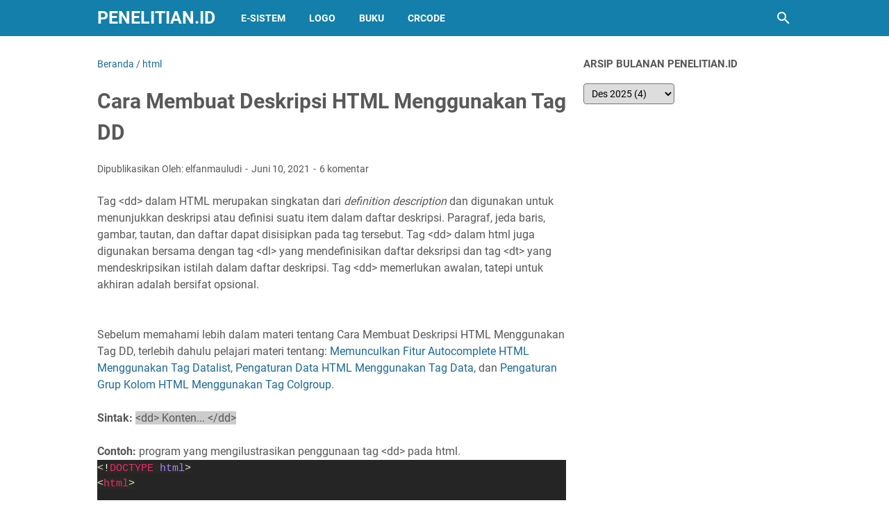

--- FILE ---
content_type: text/html; charset=UTF-8
request_url: https://www.penelitian.id/2021/06/html-tag-dd.html
body_size: 39956
content:
<!DOCTYPE html>
<html dir='ltr' lang='id' xmlns='http://www.w3.org/1999/xhtml' xmlns:b='http://www.google.com/2005/gml/b' xmlns:data='http://www.google.com/2005/gml/data' xmlns:expr='http://www.google.com/2005/gml/expr'>
<head>
<!-- adsense -->
<script async='async' crossorigin='anonymous' src='https://pagead2.googlesyndication.com/pagead/js/adsbygoogle.js?client=ca-pub-4437086218378600'></script>
<!-- adsense -->
<meta content='width=device-width, initial-scale=1' name='viewport'/>
<meta content='text/html; charset=UTF-8' http-equiv='Content-Type'/>
<meta content='#137FAA' name='theme-color'/>
<meta content='#137FAA' name='msapplication-navbutton-color'/>
<meta content='blogger' name='generator'/>
<link href='https://www.penelitian.id/favicon.ico' rel='icon' type='image/x-icon'/>
<link href='https://www.penelitian.id/2021/06/html-tag-dd.html' rel='canonical'/>
<link rel="alternate" type="application/atom+xml" title="PENELITIAN.ID - Atom" href="https://www.penelitian.id/feeds/posts/default" />
<link rel="alternate" type="application/rss+xml" title="PENELITIAN.ID - RSS" href="https://www.penelitian.id/feeds/posts/default?alt=rss" />
<link rel="service.post" type="application/atom+xml" title="PENELITIAN.ID - Atom" href="https://www.blogger.com/feeds/3044273466078937682/posts/default" />

<link rel="alternate" type="application/atom+xml" title="PENELITIAN.ID - Atom" href="https://www.penelitian.id/feeds/2224170669623156117/comments/default" />
<meta content='Tag <dd> dalam HTML merupakan singkatan dari definition description dan digunakan untuk menunjukkan deskripsi atau definisi suatu item deskripsi.' name='description'/>
<meta content='https://www.penelitian.id/2021/06/html-tag-dd.html' property='og:url'/>
<meta content='Cara Membuat Deskripsi HTML Menggunakan Tag DD' property='og:title'/>
<meta content='Tag &lt;dd&gt; dalam HTML merupakan singkatan dari definition description dan digunakan untuk menunjukkan deskripsi atau definisi suatu item deskripsi.' property='og:description'/>
<title>Cara Membuat Deskripsi HTML Menggunakan Tag DD - PENELITIAN.ID</title>
<meta content='Cara Membuat Deskripsi HTML Menggunakan Tag DD' name='keywords'/>
<meta content='summary_large_image' name='twitter:card'/>
<meta content='Cara Membuat Deskripsi HTML Menggunakan Tag DD' property='twitter:title'/>
<meta content='https://www.penelitian.id/2021/06/html-tag-dd.html' property='twitter:url'/>
<meta content='Tag <dd> dalam HTML merupakan singkatan dari definition description dan digunakan untuk menunjukkan deskripsi atau definisi suatu item deskripsi.' property='twitter:description'/>
<link crossorigin='' href='https://www.blogger.com/' rel='preconnect'/>
<link crossorigin='' href='https://fonts.googleapis.com/' rel='preconnect'/>
<link crossorigin='' href='https://fonts.gstatic.com' rel='preconnect'/>
<link crossorigin='' href='https://blogger.googleusercontent.com/' rel='preconnect'/>
<link href='https://www.blogger.com/' rel='dns-prefetch'/>
<link href='https://fonts.googleapis.com/' rel='dns-prefetch'/>
<link href='https://fonts.gstatic.com' rel='dns-prefetch'/>
<link href='https://blogger.googleusercontent.com/' rel='dns-prefetch'/>
<link href='https://1.bp.blogspot.com/' rel='dns-prefetch'/>
<link href='https://2.bp.blogspot.com/' rel='dns-prefetch'/>
<link href='https://3.bp.blogspot.com/' rel='dns-prefetch'/>
<link href='https://4.bp.blogspot.com/' rel='dns-prefetch'/>
<style>
@font-face{font-family:Roboto;font-style:normal;font-weight:300;font-display:swap;src:url(https://fonts.gstatic.com/s/roboto/v20/KFOlCnqEu92Fr1MmSU5fCRc4EsA.woff2) format('woff2');unicode-range:U+0460-052F,U+1C80-1C88,U+20B4,U+2DE0-2DFF,U+A640-A69F,U+FE2E-FE2F}@font-face{font-family:Roboto;font-style:normal;font-weight:300;font-display:swap;src:url(https://fonts.gstatic.com/s/roboto/v20/KFOlCnqEu92Fr1MmSU5fABc4EsA.woff2) format('woff2');unicode-range:U+0400-045F,U+0490-0491,U+04B0-04B1,U+2116}@font-face{font-family:Roboto;font-style:normal;font-weight:300;font-display:swap;src:url(https://fonts.gstatic.com/s/roboto/v20/KFOlCnqEu92Fr1MmSU5fCBc4EsA.woff2) format('woff2');unicode-range:U+1F00-1FFF}@font-face{font-family:Roboto;font-style:normal;font-weight:300;font-display:swap;src:url(https://fonts.gstatic.com/s/roboto/v20/KFOlCnqEu92Fr1MmSU5fBxc4EsA.woff2) format('woff2');unicode-range:U+0370-03FF}@font-face{font-family:Roboto;font-style:normal;font-weight:300;font-display:swap;src:url(https://fonts.gstatic.com/s/roboto/v20/KFOlCnqEu92Fr1MmSU5fCxc4EsA.woff2) format('woff2');unicode-range:U+0102-0103,U+0110-0111,U+0128-0129,U+0168-0169,U+01A0-01A1,U+01AF-01B0,U+1EA0-1EF9,U+20AB}@font-face{font-family:Roboto;font-style:normal;font-weight:300;font-display:swap;src:url(https://fonts.gstatic.com/s/roboto/v20/KFOlCnqEu92Fr1MmSU5fChc4EsA.woff2) format('woff2');unicode-range:U+0100-024F,U+0259,U+1E00-1EFF,U+2020,U+20A0-20AB,U+20AD-20CF,U+2113,U+2C60-2C7F,U+A720-A7FF}@font-face{font-family:Roboto;font-style:normal;font-weight:300;font-display:swap;src:url(https://fonts.gstatic.com/s/roboto/v20/KFOlCnqEu92Fr1MmSU5fBBc4.woff2) format('woff2');unicode-range:U+0000-00FF,U+0131,U+0152-0153,U+02BB-02BC,U+02C6,U+02DA,U+02DC,U+2000-206F,U+2074,U+20AC,U+2122,U+2191,U+2193,U+2212,U+2215,U+FEFF,U+FFFD}@font-face{font-family:Roboto;font-style:normal;font-weight:400;font-display:swap;src:url(https://fonts.gstatic.com/s/roboto/v20/KFOmCnqEu92Fr1Mu72xKOzY.woff2) format('woff2');unicode-range:U+0460-052F,U+1C80-1C88,U+20B4,U+2DE0-2DFF,U+A640-A69F,U+FE2E-FE2F}@font-face{font-family:Roboto;font-style:normal;font-weight:400;font-display:swap;src:url(https://fonts.gstatic.com/s/roboto/v20/KFOmCnqEu92Fr1Mu5mxKOzY.woff2) format('woff2');unicode-range:U+0400-045F,U+0490-0491,U+04B0-04B1,U+2116}@font-face{font-family:Roboto;font-style:normal;font-weight:400;font-display:swap;src:url(https://fonts.gstatic.com/s/roboto/v20/KFOmCnqEu92Fr1Mu7mxKOzY.woff2) format('woff2');unicode-range:U+1F00-1FFF}@font-face{font-family:Roboto;font-style:normal;font-weight:400;font-display:swap;src:url(https://fonts.gstatic.com/s/roboto/v20/KFOmCnqEu92Fr1Mu4WxKOzY.woff2) format('woff2');unicode-range:U+0370-03FF}@font-face{font-family:Roboto;font-style:normal;font-weight:400;font-display:swap;src:url(https://fonts.gstatic.com/s/roboto/v20/KFOmCnqEu92Fr1Mu7WxKOzY.woff2) format('woff2');unicode-range:U+0102-0103,U+0110-0111,U+0128-0129,U+0168-0169,U+01A0-01A1,U+01AF-01B0,U+1EA0-1EF9,U+20AB}@font-face{font-family:Roboto;font-style:normal;font-weight:400;font-display:swap;src:url(https://fonts.gstatic.com/s/roboto/v20/KFOmCnqEu92Fr1Mu7GxKOzY.woff2) format('woff2');unicode-range:U+0100-024F,U+0259,U+1E00-1EFF,U+2020,U+20A0-20AB,U+20AD-20CF,U+2113,U+2C60-2C7F,U+A720-A7FF}@font-face{font-family:Roboto;font-style:normal;font-weight:400;font-display:swap;src:url(https://fonts.gstatic.com/s/roboto/v20/KFOmCnqEu92Fr1Mu4mxK.woff2) format('woff2');unicode-range:U+0000-00FF,U+0131,U+0152-0153,U+02BB-02BC,U+02C6,U+02DA,U+02DC,U+2000-206F,U+2074,U+20AC,U+2122,U+2191,U+2193,U+2212,U+2215,U+FEFF,U+FFFD}@font-face{font-family:Roboto;font-style:normal;font-weight:700;font-display:swap;src:url(https://fonts.gstatic.com/s/roboto/v20/KFOlCnqEu92Fr1MmWUlfCRc4EsA.woff2) format('woff2');unicode-range:U+0460-052F,U+1C80-1C88,U+20B4,U+2DE0-2DFF,U+A640-A69F,U+FE2E-FE2F}@font-face{font-family:Roboto;font-style:normal;font-weight:700;font-display:swap;src:url(https://fonts.gstatic.com/s/roboto/v20/KFOlCnqEu92Fr1MmWUlfABc4EsA.woff2) format('woff2');unicode-range:U+0400-045F,U+0490-0491,U+04B0-04B1,U+2116}@font-face{font-family:Roboto;font-style:normal;font-weight:700;font-display:swap;src:url(https://fonts.gstatic.com/s/roboto/v20/KFOlCnqEu92Fr1MmWUlfCBc4EsA.woff2) format('woff2');unicode-range:U+1F00-1FFF}@font-face{font-family:Roboto;font-style:normal;font-weight:700;font-display:swap;src:url(https://fonts.gstatic.com/s/roboto/v20/KFOlCnqEu92Fr1MmWUlfBxc4EsA.woff2) format('woff2');unicode-range:U+0370-03FF}@font-face{font-family:Roboto;font-style:normal;font-weight:700;font-display:swap;src:url(https://fonts.gstatic.com/s/roboto/v20/KFOlCnqEu92Fr1MmWUlfCxc4EsA.woff2) format('woff2');unicode-range:U+0102-0103,U+0110-0111,U+0128-0129,U+0168-0169,U+01A0-01A1,U+01AF-01B0,U+1EA0-1EF9,U+20AB}@font-face{font-family:Roboto;font-style:normal;font-weight:700;font-display:swap;src:url(https://fonts.gstatic.com/s/roboto/v20/KFOlCnqEu92Fr1MmWUlfChc4EsA.woff2) format('woff2');unicode-range:U+0100-024F,U+0259,U+1E00-1EFF,U+2020,U+20A0-20AB,U+20AD-20CF,U+2113,U+2C60-2C7F,U+A720-A7FF}@font-face{font-family:Roboto;font-style:normal;font-weight:700;font-display:swap;src:url(https://fonts.gstatic.com/s/roboto/v20/KFOlCnqEu92Fr1MmWUlfBBc4.woff2) format('woff2');unicode-range:U+0000-00FF,U+0131,U+0152-0153,U+02BB-02BC,U+02C6,U+02DA,U+02DC,U+2000-206F,U+2074,U+20AC,U+2122,U+2191,U+2193,U+2212,U+2215,U+FEFF,U+FFFD}
</style>
<script>//<![CDATA[
/* template option by blogmomandbaby.com */
var vioMagzSetting;function optionVioMagz(i){for(var n in vioMagzSetting)"undefined"!=vioMagzSetting[n]&&(i[n]=vioMagzSetting[n])}
/* @shinsenter/defer.js */
!function(u,i,t){var a,r,o=[],c=/p/.test(i.readyState),s="IntersectionObserver",f=/^data-(.+)/,e="pageshow",l="lazied",d="length",n="Attribute",h="SCRIPT",m="load",v="forEach",p="has"+n,y="nodeName",b="set"+n;function g(e,n,t,o){return o=(n?i.getElementById(n):r)||i.createElement(e||h),n&&(o.id=n),t&&(o.onload=t),o}function I(e){return[].slice.call(e.attributes)}function E(e){i.head.appendChild(e)}function N(e,n){return[].slice.call((n||i).querySelectorAll(e))}function x(e){a(function(o){o=N(e||"[type=deferjs]"),function e(n,t){(n=o.shift())&&(n.parentNode.removeChild(n),(t=function(e,n,t,o,i){for(n=g(e[y]),i=0,t=I(e);i<t[d];i++)"type"!=(o=t[i]).name&&n[b](o.name,o.value);return n.text=e.text,n}(n)).src&&!t[p]("async")?(t.onload=t.onerror=e,E(t)):(E(t),e()))}()})}function C(e,n,t,o,i){for(o=0,t=I(e);o<t[d];o++)(i=f.exec(t[o].name))&&e[b](i[1],t[o].value);N("source",e)[v](C),m in e&&e[m](),n&&(e.className+=" "+n)}(a=function(e,n){c?t(e,n):o.push(e,n)}).all=x,a.js=function(n,t,e,o){a(function(e){(e=g(r,t,o)).src=n,E(e)},e)},a.css=function(n,t,e,o){a(function(e){(e=g("LINK",t,o)).rel="stylesheet",e.href=n,E(e)},e)},a.dom=function(e,n,i,r,c){a(function(t,n){function o(e){r&&!1===r(e)||C(e,i)}n=s in u?(t=new u[s](function(e){e[v](function(e,n){e.isIntersecting&&(n=e.target)&&(t.unobserve(n),o(n))})},c)).observe.bind(t):o,N(e||"[data-src]")[v](function(e){e[p](l)||(e[b](l,e[y]),n(e))})},n)},a.reveal=C,u.addEventListener("on"+e in u?e:m,function(){for(c=!x();o[0];)a(o.shift(),o.shift())}),u.Defer=a}(this,document,setTimeout);
//]]></script>
<noscript><style>#iklan-tengah1,#iklan-tengah2,#iklan-atas,#iklan-bawah,#matched-content,#iklan-infeed {display:none;}</style></noscript>
<style id='page-skin-1' type='text/css'><!--
/*
-----------------------------------------------
Blogger Template Style
Name:     viomagz
Version:  5.0.0
Designer: Mas Sugeng
----------------------------------------------- */
html{font:normal normal 16px Helvetica, Arial, sans-serif}body{background:#ffffff;color:#575757;font-family:Roboto,Arial,sans-serif}#header-wrapper,#wrapper,#footer-wrapper,#footer-navmenu .widget-content,.footer-widget{max-width:1000px}#header-container,#header-inner,#cssmenu ul,#head-mobile{height:52px}.header img{max-height:52px}h1.title,h2.title,#cssmenu>ul>li>a{line-height:52px}@media screen and (max-width:800px){#cssmenu>ul{max-height:calc(100vh - 52px)}}#wrapper{padding-top:calc(52px + 30px)}a:link{color:#1B699D}a:visited{color:#1B699D}a:hover{color:#595959}#sidebar-wrapper a:link{color:#1B699D}#sidebar-wrapper a:visited{color:#1B699D}#sidebar-wrapper a:hover{color:#595959}#wrapper,.label-info-th{background:#ffffff}#header-container{background:#137FAA}.header h1.title,.header h2.title{color:#FFFFFF}.header .description{color:#FFFFFF}.header a,.header a:hover{color:#FFFFFF}.comments-threaded .icon.blog-author::after{background:#137FAA;color:#FFFFFF}h2.post-title a,h1.post-title a,h2.post-title,h1.post-title,.FeaturedPost h3 a{color:#595959}h2.post-title a:hover,h1.post-title a:hover,.FeaturedPost h3 a:hover{color:#1B699D}.artikel-terbaru ul li::before,.list-label-widget-content ul li::before,.LinkList ul li::before,.PageList ul li::before{background:#1B699D}#footer-navmenu{background:#292929;color:#ffffff}#footer-navmenu ul li a{color:#ffffff}#footer-navmenu ul li a:hover{color:#ffffff}#footer-widget-container{background:#f8f8f8}ul.nav-social li a svg path{fill:#444444}.social-icon{background:#444444}.search-icon a{color:#FFFFFF}.search-icon path{fill:#FFFFFF}#cssmenu>ul>li>a{color:#FFFFFF}#cssmenu>ul>li:hover>a,#cssmenu ul li.active a{color:#FFFFFF}#cssmenu>ul>li.has-sub>a::after,#cssmenu ul ul li.has-sub>a::after{border-color:#FFFFFF transparent transparent}#cssmenu ul ul li.has-sub>a::after{border-color:transparent transparent transparent #595959}#cssmenu ul ul li{background:#f8f8f8}#cssmenu ul ul li:hover{background:#eaeaea}#cssmenu ul ul li a{color:#595959}#cssmenu ul ul li.has-sub:hover,#cssmenu ul li.has-sub ul li.has-sub ul li:hover{background:#eaeaea}#footer-container{background:#222222;color:#dddddd}.footer-wrapper a{color:#dddddd}.footer-wrapper a:hover{color:#ffffff}.contact-form-email:hover,.contact-form-name:hover,.contact-form-email-message:hover{border:1px solid #1B699D}.contact-form-email:focus,.contact-form-name:focus,.contact-form-email-message:focus{border:1px solid #1B699D}.tabbed-toc{background:#137FAA}.tabbed-toc .loading{color:#FFFFFF}.tabbed-toc .toc-tabs li a{color:#FFFFFF}#back-to-top{background:#137FAA;color:#FFFFFF}#back-to-top svg path{fill:#FFFFFF}.FollowByEmail .follow-by-email-inner form input.follow-by-email-submit,.BlogSearch .widget-content form input.search-action,#sidebar-wrapper .Profile .individual .profile-info a.profile-link,.contact-form-button{color:#FFFFFF;background:#137FAA}
/* ini normalize.css v8.0.1 | MIT License | github.com/necolas/normalize.css */html{line-height:1.15;-webkit-text-size-adjust:100%}body{margin:0}main{display:block}h1{font-size:2em;margin:.67em 0}hr{-webkit-box-sizing:content-box;box-sizing:content-box;height:0;overflow:visible}pre{font-family:monospace,monospace;font-size:1em}a{background-color:transparent}abbr[title]{border-bottom:0;text-decoration:underline;-webkit-text-decoration:underline dotted;text-decoration:underline dotted}b,strong{font-weight:bolder}code,kbd,samp{font-family:monospace,monospace;font-size:1em}small{font-size:80%}sub,sup{font-size:75%;line-height:0;position:relative;vertical-align:baseline}sub{bottom:-0.25em}sup{top:-0.5em}img{border-style:none}button,input,optgroup,select,textarea{font-family:inherit;font-size:100%;line-height:1.15;margin:0}button,input{overflow:visible}button,select{text-transform:none}button,[type=button],[type=reset],[type=submit]{-webkit-appearance:button}button::-moz-focus-inner,[type=button]::-moz-focus-inner,[type=reset]::-moz-focus-inner,[type=submit]::-moz-focus-inner{border-style:none;padding:0}button:-moz-focusring,[type=button]:-moz-focusring,[type=reset]:-moz-focusring,[type=submit]:-moz-focusring{outline:1px dotted ButtonText}fieldset{padding:.35em .75em .625em}legend{-webkit-box-sizing:border-box;box-sizing:border-box;color:inherit;display:table;max-width:100%;padding:0;white-space:normal}progress{vertical-align:baseline}textarea{overflow:auto}[type=checkbox],[type=radio]{-webkit-box-sizing:border-box;box-sizing:border-box;padding:0}[type=number]::-webkit-inner-spin-button,[type=number]::-webkit-outer-spin-button{height:auto}[type=search]{-webkit-appearance:textfield;outline-offset:-2px}[type=search]::-webkit-search-decoration{-webkit-appearance:none}::-webkit-file-upload-button{-webkit-appearance:button;font:inherit}details{display:block}summary{display:list-item}template{display:none}[hidden]{display:none}html{scroll-behavior:smooth}body{text-align:left;line-height:1.5;padding:0;margin:0;overflow-y:scroll;position:relative}strong,b{font-weight:bold}cite,em,i{font-style:italic}a:link{text-decoration:none}a:visited{text-decoration:none}a:hover,a:focus{text-decoration:underline}a img{border:0;border-width:0}abbr,acronym{border-bottom:1px dotted;cursor:help}sup,sub{vertical-align:baseline;position:relative;top:-6.4px;top:-0.4rem;font-size:86%}sub{top:6.4px;top:.4rem}small{font-size:86%}kbd{font-size:80%;border:1px solid #777;padding:2px 5px;border-bottom-width:2px;border-radius:4px}mark{background-color:#ffce00;color:black}p,blockquote,pre,table,figure,hr,form,ol,ul,dl{margin:20px 0 20px 0;margin:1.25rem 0 1.25rem 0}hr{height:1px;border:0;background-color:#666}h1,h2,h3,h4,h5,h6{margin:20px 0 20px 0;margin:1.25rem 0 1.25rem 0;font-weight:bold}h1{font-size:30px;font-size:1.875rem}h2{font-size:26px;font-size:1.625rem}h3{font-size:24px;font-size:1.5rem}h4{font-size:20px;font-size:1.25rem}h5{font-size:16px;font-size:1rem}h6{font-size:15px;font-size:.9375rem}ul,ol{margin:20px 0 20px 0;margin:1.25rem 0 1.25rem 0;padding-left:48px;padding-left:3rem}@media screen and (max-width:480px){ul,ol{padding-left:1.25rem}}ul ul,ol ol{margin:8px 0 8px 0;margin:.5rem 0 .5rem 0}li ul,li ol{margin:12px 0;margin:.75rem 0}dt{font-weight:bold}dd{margin:0 0 8px 32px;margin:0 0 .5rem 2rem}input,button,select,textarea{font:inherit;font-size:100%;line-height:normal;vertical-align:baseline}textarea{display:block;-webkit-box-sizing:border-box;box-sizing:border-box}pre,code{font-family:"Courier New",Courier,Monospace;color:inherit;font-size:14px;font-size:.875rem}pre{white-space:pre;word-wrap:normal;overflow:auto}blockquote{background:rgba(0,0,0,0.025);margin:1.5em 2em;padding:1em 1em;font-style:italic;font-size:17px;font-size:1.0625rem}blockquote::before{content:'"';font-size:28px;font-size:1.75rem;text-decoration:inherit;padding-right:10px;color:inherit;line-height:16px;line-height:1rem}blockquote[style]{background:transparent;font-style:normal}blockquote[style]::before{content:"";padding-right:0}iframe{max-width:100%}table,img{max-width:100%;height:auto}table[border="1"]{border-collapse:collapse}table[border="1"] td{vertical-align:top;text-align:left;font-size:14px;font-size:.875rem;padding:3px 10px;border:1px solid rgba(0,0,0,0.23)}table[border="1"] th{vertical-align:top;text-align:center;font-size:14px;font-size:.875rem;font-weight:bold;padding:5px 10px;border:1px solid rgba(0,0,0,0.23)}td.tr-caption{font-size:14px;font-size:.875rem}.clear{clear:both}.clear::after{visibility:hidden;display:block;font-size:0;content:" ";clear:both;height:0}.navbar,.quickedit{display:none}.section,.widget{margin:0;padding:0}.CSS_LIGHTBOX{z-index:9999 !important}.CSS_LAYOUT_COMPONENT{color:transparent}.template-settings,.custom-css,.custom-javascript-footer{display:none}.post-body a[imageanchor]{display:inline-block}.post-body a[style="margin-left: 1em; margin-right: 1em;"]{margin:0 !important;display:inline-block}.post-body iframe{max-width:100%;display:block;margin:0 auto}.post-body td.tr-caption{font-size:12px;font-size:.75rem;font-style:italic}.post-body .BLOG_video_class{border:0;width:480px;height:270px}@media screen and (max-width:480px){.post-body .BLOG_video_class{width:320px;height:180px}}@media only screen and (max-width:480px){.post-body>img.fullwidth,.post-body div img.fullwidth{width:100vw;max-width:100vw;margin:0 -15px !important}.post-body .tr-caption-container.fullwidth{margin-right:-15px !important;margin-left:-15px !important;width:100vw;max-width:100vw}.post-body .tr-caption-container.fullwidth img{width:100vw;max-width:100vw;margin:0 !important}.post-body a[imageanchor],table.tr-caption-container{float:none !important;margin-left:auto !important;margin-right:auto !important}.post-body .separator>a{margin-left:auto !important;margin-right:auto !important}}.lazyload{-webkit-transition:opacity 200ms ease-in-out;transition:opacity 200ms ease-in-out;opacity:0}.lazyload+.lazy-loading{-webkit-animation-duration:1.25s;animation-duration:1.25s;-webkit-animation-fill-mode:forwards;animation-fill-mode:forwards;-webkit-animation-iteration-count:infinite;animation-iteration-count:infinite;-webkit-animation-name:placeHolderShimmer;animation-name:placeHolderShimmer;-webkit-animation-timing-function:ease-in-out;animation-timing-function:ease-in-out;background:#d7dee0;background:-webkit-gradient(linear,left top,right top,color-stop(10%,#d7dee0),color-stop(18%,#c8cecf),color-stop(33%,#d7dee0));background:linear-gradient(to right,#d7dee0 10%,#c8cecf 18%,#d7dee0 33%);background-size:200% 100% !important;-webkit-transition:opacity 200ms ease-in-out;transition:opacity 200ms ease-in-out;position:absolute;top:0;left:0;bottom:0;right:0;opacity:1}.lazyload.loaded{opacity:1}.lazyload.loaded+.lazy-loading{opacity:0}@-webkit-keyframes placeHolderShimmer{0%{background-position:100% 0}100%{background-position:-100% 0}}@keyframes placeHolderShimmer{0%{background-position:100% 0}100%{background-position:-100% 0}}.skip-to-link{display:inline-block;background:#a0520f;color:#fff !important;text-decoration:none !important;left:0;top:0;padding:3px 10px;position:absolute;z-index:1000;-webkit-transform:translateY(-100%);transform:translateY(-100%);-webkit-transition:-webkit-transform .3s;transition:-webkit-transform .3s;transition:transform .3s;transition:transform .3s,-webkit-transform .3s;outline:0;border-radius:4px;border:2px solid #fff}.skip-to-link:focus{-webkit-transform:translateY(0);transform:translateY(0)}.screen-reader-text{border:0;height:0;position:absolute;width:0;top:0;overflow:hidden}a.read-more-link{position:relative}#header-container{position:fixed;top:0;left:0;right:0;width:100%;z-index:999}#header-wrapper{margin:0 auto;position:relative}@media only screen and (max-width:1080px){#header-wrapper{padding-left:30px;padding-right:30px}}@media only screen and (max-width:800px){#header-wrapper{padding-left:0;padding-right:0;position:unset}}#header-wrapper::after{content:"";display:block;clear:both}.header{max-width:400px;float:left;margin-right:20px;overflow:hidden;white-space:nowrap;text-overflow:ellipsis}@media screen and (max-width:800px){.header{position:absolute;top:0;left:50px;right:50px;z-index:1;text-align:center;float:none;display:inline-block;max-width:100%;margin-right:0}}.header #header-inner{display:-webkit-box;display:-ms-flexbox;display:flex;-webkit-box-align:center;-ms-flex-align:center;align-items:center;-webkit-box-pack:center;-ms-flex-pack:center;justify-content:center}@media screen and (max-width:800px){.header #header-inner{display:inline-block}}.header .hasimg-title{display:-webkit-box !important;display:-ms-flexbox !important;display:flex !important}.header h1.title,.header h2.title{font-size:25px;font-size:1.5625rem;margin:0;text-transform:uppercase}.header .description{margin:-10px 0 4px 0;padding:0;font-size:.75em;display:none}.header a,.header a:hover{text-decoration:none}.header img{display:block;width:auto;padding:10px 0;-webkit-box-sizing:border-box;box-sizing:border-box}.header .hide-title .title{text-indent:-9999px;visibility:hidden;margin:0;padding:0;height:0}#wrapper{display:-webkit-box;display:-ms-flexbox;display:flex;-webkit-box-orient:horizontal;-webkit-box-direction:normal;-ms-flex-flow:row wrap;flex-flow:row wrap;margin:0 auto;padding-left:30px;padding-right:30px;padding-bottom:30px;position:relative}@media only screen and (max-width:800px){#wrapper{padding-left:20px;padding-right:20px}}@media only screen and (max-width:640px){#wrapper{padding-left:15px;padding-right:15px}}#post-wrapper{background:transparent;-webkit-box-flex:1;-ms-flex:1 1 70%;flex:1 1 70%;max-width:70%;min-width:0}.above-post-widget .widget-content{margin:0 0 30px;clear:both}.latest-post-title h2{font-size:15px;font-size:.9375rem;line-height:1;margin:0 0 20px;display:inline-block;text-transform:uppercase}
.post-container{padding-right:25px}.post{margin-bottom:30px}.post::after{content:"";display:block;clear:both}.post-body{text-align:left;word-wrap:break-word}.post-body-artikel::after{content:"";display:block;clear:both}h1.post-title{font-size:30px;font-size:1.875rem;margin:0 0 20px;margin:0 0 1.25rem}h2.post-title{font-size:20px;font-size:1.25rem;margin:0 0 10px;margin:0 0 .625rem}h2.post-title a:hover,h1.post-title a:hover,h2.post-title a:focus,h1.post-title a:focus{text-decoration:none}.img-thumbnail{width:100%;position:relative;border-radius:4px;overflow:hidden;height:0;padding-top:56.25%}.img-thumbnail img{width:100%;display:block;position:absolute;top:0;left:0;right:0}.img-thumbnail a:focus img{opacity:.7}.img-thumbnail-wrap{position:relative;float:left;width:39%;margin-top:3px;overflow:hidden}.info-1,h2.post-title,.post-snippet{margin-left:42%}@media screen and (max-width:480px){.info-1,.post-snippet{margin-left:0}.img-thumbnail-wrap{margin-bottom:15px}.post-snippet{font-size:.875rem}.post-snippet::before{content:"";display:block;clear:both}}@media screen and (max-width:280px){.info-1,h2.post-title,.post-snippet{margin-left:0}.img-thumbnail-wrap{width:100%;margin-bottom:15px}}.label-line{position:relative;margin-bottom:15px}.label-line::before{background:rgba(195,195,195,0.15);z-index:1;content:"";width:100%;height:2px;position:absolute;top:50%;left:0}.label-info-th{position:relative;z-index:2;display:inline-block;height:34px;padding-right:3px}.label-info-th a{background:rgba(195,195,195,0.15);border-radius:4px;display:inline-block;padding:6px 12px;margin:2px 0;font-size:13px;font-size:.8125rem;font-weight:500}.post-info{font-size:14px;font-size:.875rem}.post-info a{display:inline-block;color:inherit}.post-info>span::after{content:"-";padding:0 2px}.post-info>span:last-child::after{content:"";padding:0}.info-1{margin-top:10px}.info-3{margin-bottom:24px;margin-bottom:1.5rem}#sidebar-wrapper{background:transparent;margin:0 auto;-webkit-box-flex:1;-ms-flex:1 1 30%;flex:1 1 30%;max-width:30%;min-width:0}#sidebar-wrapper h2{font-size:15px;font-size:.9375rem;line-height:1;margin:0 0 20px;display:inline-block;text-transform:uppercase}#sidebar-wrapper ul,#sidebar-wrapper ol{list-style-type:none;margin:0;padding:0}#sidebar-wrapper li{margin:0 0 10px;padding:0;border-left:5px solid rgba(78,78,78,0.1);padding-left:6px}#sidebar-wrapper .widget{margin:0 0 30px;clear:both}#sidebar-wrapper .widget-content::after{content:"";display:table;table-layout:fixed;clear:both}#sidebar-wrapper .sidebar-sticky{position:sticky;top:82px}#cssmenu{text-align:left}#cssmenu ul{margin:0;padding:0;display:block}@media screen and (max-width:800px){#cssmenu ul{width:100%;display:none;height:auto;-webkit-box-shadow:0 2px 8px 0 rgba(0,0,0,0.15);box-shadow:0 2px 8px 0 rgba(0,0,0,0.15)}}@media screen and (min-width:801px){#cssmenu ul{display:block !important}}#cssmenu ul li{list-style:none}#cssmenu ul li a{position:relative;display:block;-webkit-box-sizing:border-box;box-sizing:border-box}#cssmenu #head-mobile{display:none;position:relative}#cssmenu>ul>li{float:left;margin:0}#cssmenu>ul>li>a{font-size:14px;font-size:.875rem;font-weight:bold;padding:0 17px;text-decoration:none;text-transform:uppercase}#cssmenu>ul>li:hover,#cssmenu ul li.active:hover,#cssmenu ul li.active,#cssmenu ul li.has-sub.active:hover{background:rgba(64,64,64,0.1);-webkit-transition:background .2s ease;transition:background .2s ease}#cssmenu ul li.has-sub{position:relative}#cssmenu>ul>li.has-sub>a::after,#cssmenu ul ul li.has-sub>a::after{content:"";border-style:solid;border-width:4px;height:0;width:0;display:inline-block;vertical-align:middle;margin-left:6px;margin-bottom:-2px}#cssmenu ul ul li.has-sub>a::after{content:"";margin-bottom:0}#cssmenu ul ul{height:auto;position:absolute;left:-9999px;z-index:1;-webkit-box-shadow:0 2px 8px 0 rgba(0,0,0,0.15);box-shadow:0 2px 8px 0 rgba(0,0,0,0.15);opacity:0;-webkit-transform:translateY(-10px);transform:translateY(-10px);-webkit-transition:all .3s ease-in-out 0s;transition:all .3s ease-in-out 0s}#cssmenu li:hover>ul,#cssmenu li:focus-within>ul{left:auto;opacity:1;-webkit-transform:translateY(0);transform:translateY(0);-webkit-transition-delay:0s,0s,0.3s;transition-delay:0s,0s,0.3s}#cssmenu ul ul li{margin:0}#cssmenu ul ul ul{margin-left:100%;top:0}#cssmenu ul ul li a{font-size:13px;font-size:.8125rem;border-bottom:1px solid rgba(150,150,150,0.15);padding:0 17px;line-height:36px;max-width:100%;text-decoration:none;white-space:nowrap;text-overflow:ellipsis;overflow:hidden}#cssmenu ul ul li:last-child>a,#cssmenu ul ul li.last-item>a{border-bottom:0}@media screen and (max-width:800px){#cssmenu{float:none}#cssmenu>ul{overflow-y:auto;opacity:0;-webkit-transform:translateY(6px);transform:translateY(6px);-webkit-transition:all .28s ease-in-out;transition:all .28s ease-in-out}#cssmenu>ul.open{opacity:1;-webkit-transform:translateY(0);transform:translateY(0)}#cssmenu ul ul{-webkit-box-shadow:none;box-shadow:none;display:none;opacity:1;-webkit-transform:translateY(0);transform:translateY(0);-webkit-transition:unset;transition:unset}#cssmenu li:hover>ul{-webkit-transition-delay:0s,0s,0s;transition-delay:0s,0s,0s}#cssmenu ul li{width:100%;border-top:1px solid rgba(150,150,150,0.15)}#cssmenu ul ul li a{padding:0 25px}#cssmenu ul li a,#cssmenu ul ul li a{width:100%;border-bottom:0}#cssmenu>ul>li{float:none;position:relative}#cssmenu>ul>li>a{padding:0 20px;line-height:42px}#cssmenu ul ul li.has-sub ul li a{padding-left:35px}#cssmenu ul ul,#cssmenu ul ul ul{position:relative;left:0;width:100%;margin:0;text-align:left}#cssmenu>ul>li.has-sub>a::after,#cssmenu ul ul>li.has-sub>a::after{display:none}#cssmenu #head-mobile{display:block;color:#fff;font-size:.75rem;font-weight:bold}#cssmenu .submenu-button{position:absolute;z-index:99;right:0;top:0;cursor:pointer}#cssmenu .submenu-button::after{content:"";border-style:solid;border-width:4px;height:0;width:0;display:inline-block;vertical-align:middle;margin:20px 20px 14px}#cssmenu ul ul .submenu-button::after{margin:16px 20px 12px}#cssmenu ul ul ul li.active a{border-left:0}#cssmenu>ul>li.has-sub>ul>li.active>a,#cssmenu>ul ul>li.has-sub>ul>li.active>a{border-top:0}.mline1,.mline2,.mline3{position:absolute;left:0;display:block;height:3px;width:22px;content:"";border-radius:5px;-webkit-transition:all .2s;transition:all .2s}.mline1{top:0}.mline2{top:7px}.mline3{top:14px}.button{width:25px;height:20px;position:absolute;top:calc(50% - 10px);cursor:pointer;z-index:2;outline:0}.button.menu-opened .mline1{top:8px;border:0;height:3px;width:22px;-webkit-transform:rotate(45deg);transform:rotate(45deg)}.button.menu-opened .mline2{top:8px;width:22px;-webkit-transform:rotate(-45deg);transform:rotate(-45deg)}.button.menu-opened .mline3{display:none;height:0}}@media only screen and (max-width:640px){#cssmenu>ul>li>a{padding:0 15px}}.bellow-header-widget,.bellow-header-widget2{-webkit-box-flex:1;-ms-flex:1 1 100%;flex:1 1 100%;max-width:100%;min-width:0;text-align:center}.bellow-header-widget.no-items,.bellow-header-widget2.no-items{display:none}.bellow-header-widget h2,.bellow-header-widget2 h2{display:none}.bellow-header-widget .widget-content,.bellow-header-widget2 .widget-content{margin:0 0 30px;clear:both;overflow:hidden}.bellow-header-widget img,.bellow-header-widget iframe,.bellow-header-widget2 img,.bellow-header-widget2 iframe{max-width:100%;border:0;overflow:hidden}@media only screen and (max-width:480px){.bellow-header-widget,.bellow-header-widget2{width:calc(100% + 30px);-webkit-box-flex:1;-ms-flex:1 1 calc(100% + 30px);flex:1 1 calc(100% + 30px);max-width:calc(100% + 30px);margin:0 -15px}.bellow-header-widget .widget-content,.bellow-header-widget2 .widget-content{margin:0 0 25px}}.iklan-tengah1 .widget,.iklan-tengah2 .widget,.iklan-bawah .widget,.iklan-atas .widget,.iklan-tengah1 .widget-content,.iklan-tengah2 .widget-content,.iklan-bawah .widget-content,.iklan-atas .widget-content{margin:0 !important}.iklan-tengah1 h2,.iklan-tengah2 h2,.iklan-bawah h2,.iklan-atas h2{display:none}.post-body .widget-content{text-align:center;margin:.8em 0 .8em;display:block;clear:both}.post-body .widget-content>*{text-align:center;margin:0 auto}.post-body ul .widget-content,.post-body ol .widget-content,.post-body blockquote .widget-content,.post-body table .widget-content,.post-body pre .widget-content,.post-body code .widget-content{display:none}.post-body .widget-content.iklan-atas-artikel{margin-top:0}.post-body .widget-content.iklan-bawah-artikel{margin-bottom:0}.post-body .widget-content:blank{margin:0}.post-body .kode-matched-content{margin:0 0 30px}#ms-matched-content .kode-matched-content{overflow:hidden}#main .infeedads{margin-bottom:30px}body>.google-auto-placed,#wrapper>.google-auto-placed,#header-container .google-auto-placed,#footer-widget-container .google-auto-placed,#footer-navmenu .google-auto-placed,#footer-container .google-auto-placed,footer>.google-auto-placed,header>.google-auto-placed,#sidebar-wrap>.google-auto-placed,.sidebar-sticky .google-auto-placed,.PopularPosts .google-auto-placed,.featured-post-info .google-auto-placed{display:none}.post-body pre .google-auto-placed,.post-body blockquote .google-auto-placed,.post-body table .google-auto-placed,.post-body ul .google-auto-placed,.post-body ol .google-auto-placed,.post-body #baca-juga .google-auto-placed{display:none}body>.adsbygoogle,#wrapper>.adsbygoogle,#header-container .adsbygoogle,#footer-widget-container .adsbygoogle,#footer-navmenu .adsbygoogle,#footer-container .adsbygoogle,footer>.adsbygoogle,header>.adsbygoogle,#sidebar-wrap>.adsbygoogle,.sidebar-sticky .adsbygoogle,.PopularPosts .adsbygoogle{display:none}
.post-body pre .adsbygoogle,.post-body blockquote .adsbygoogle,.post-body table .adsbygoogle,.post-body ul .adsbygoogle,.post-body ol .adsbygoogle,.post-body #baca-juga .adsbygoogle{display:none}#baca-juga{display:none}.post-body #baca-juga{display:block}.post-body #baca-juga::before{content:"";display:block;clear:both}.post-body ul .baca-juga-wrap,.post-body ol .baca-juga-wrap,.post-body blockquote .baca-juga-wrap,.post-body table .baca-juga-wrap,.post-body pre .baca-juga-wrap,.post-body code .baca-juga-wrap{display:none}.post-body .baca-juga-wrap{text-align:left !important;margin:15px 15px;font-size:14px;font-size:.875rem;border-left:5px solid rgba(38,144,80,0.25);padding:0 0 0 15px}@media screen and (max-width:480px){.post-body .baca-juga-wrap{margin:12px;padding:0 0 0 10px}}.post-body #baca-juga strong{display:inline-block;font-size:14px;font-size:.875rem;text-transform:uppercase;margin-bottom:9.6px;margin-bottom:.6rem}.post-body #baca-juga a{font-weight:bold;text-decoration:none;padding:0}.post-body #baca-juga ul{margin:0 0 0 20px;padding-left:0}.post-body #baca-juga li{padding:0;margin:0 0 8px;margin:0 0 .5rem}.post-body #baca-juga li:last-child{margin:0}.breadcrumbs{font-size:14px;font-size:.875rem;margin-bottom:20px}#blog-pager{font-size:14px;font-size:.875rem;clear:both !important;overflow:hidden;padding:2px 0;text-align:center}#blog-pager::after{content:"";display:block;clear:both}#blog-pager-newer-link a{float:left;display:block}#blog-pager-older-link a{float:right;display:block}.displaypageNum a,.showpage a,.pagecurrent,#blog-pager-newer-link a,#blog-pager-older-link a{background:rgba(195,195,195,0.15);border-radius:4px;padding:8px 12px;margin:2px 3px 2px 0;display:inline-block}.pagecurrent{font-weight:bold}.showpageOf{display:none !important}#blog-pager .pages{border:0}.tabbed-toc{margin:0 auto;position:relative}.tabbed-toc .loading{display:block;padding:2px 12px}.tabbed-toc ul,.tabbed-toc ol,.tabbed-toc li{margin:0;padding:0;list-style:none}.tabbed-toc .toc-tabs{width:20%;float:left}.tabbed-toc .toc-tabs li a{display:block;overflow:hidden;text-transform:uppercase;text-decoration:none;padding:12px}.tabbed-toc .toc-tabs li a:hover{background-color:rgba(64,64,64,0.1)}.tabbed-toc .toc-tabs li a.active-tab{background:rgba(64,64,64,0.1);position:relative;z-index:5;margin:0}.tabbed-toc .toc-content,.tabbed-toc .toc-line{width:80%;float:right;background-color:white;border-left:5px solid rgba(64,64,64,0.1);-webkit-box-sizing:border-box;box-sizing:border-box}.tabbed-toc .toc-line{float:none;display:block;position:absolute;top:0;right:0;bottom:0}.tabbed-toc .panel{position:relative;z-index:5}.tabbed-toc .panel li a{display:block;position:relative;font-weight:bold;font-size:14px;padding:6px 12px;overflow:hidden}.tabbed-toc .panel li time{display:block;font-weight:normal;font-size:11px;color:#666;float:right}.tabbed-toc .panel li .summary{display:block;padding:10px 12px 10px;font-size:13px}.tabbed-toc .panel li .summary img.thumbnail{float:left;display:block;margin:5px 8px 0 0;width:72px;height:72px;background-color:#fafafa}.tabbed-toc .panel li{background-color:#f3f3f3}.tabbed-toc .panel li:nth-child(even){background-color:#fff}.tabbed-toc .panel li a:hover,.tabbed-toc .panel li a:focus,.tabbed-toc .panel li.bold a{background-color:rgba(64,64,64,0.1);outline:0}@media(max-width:700px){.tabbed-toc .toc-tabs,.tabbed-toc .toc-content{overflow:hidden;width:auto;float:none;display:block}.tabbed-toc .toc-tabs li{display:inline}.tabbed-toc .toc-tabs li a{display:inline-block}.tabbed-toc .toc-tabs li a.active-tab{background-color:rgba(64,64,64,0.1)}.tabbed-toc .toc-content{border:0}.tabbed-toc .toc-line,.tabbed-toc .panel li time{display:none}}#back-to-top{position:fixed;border:0;bottom:25px;right:20px;z-index:998;padding:8px;border-radius:50%;opacity:0;-webkit-transition:all .3s;transition:all .3s;cursor:pointer}#back-to-top svg{font-size:24px;font-size:1.5rem;border-radius:22px;width:24px;height:24px;vertical-align:middle}#back-to-top.showBtn{opacity:1;-webkit-transform:translateY(0);transform:translateY(0)}#searchfs{position:fixed;z-index:9999;top:0;left:0;width:100%;height:100%;background-color:rgba(0,0,0,0.85);-webkit-transition:all .1s ease-in-out;transition:all .1s ease-in-out;-webkit-transform:translate(0,-100%) scale(0,0);transform:translate(0,-100%) scale(0,0);opacity:0}#searchfs.open{-webkit-transform:translate(0,0) scale(1,1);transform:translate(0,0) scale(1,1);opacity:1;z-index:9999}#searchfs input[type=search]{position:absolute;top:50%;left:0;margin-top:-51px;width:70%;margin-left:15%;color:white;background:transparent;border-top:1px solid rgba(255,255,255,0.8);border-bottom:2px solid rgba(255,255,255,0.5);border-left:0 solid transparent;border-right:0 solid transparent;font-size:26px;text-align:center;outline:0;padding:10px}@media only screen and (max-width:480px){#searchfs input[type=search]{font-size:20px}}#searchfs .close{position:fixed;bottom:50%;right:50%;color:#fff;background-color:transparent;opacity:.8;font-size:40px;font-size:2.5rem;border:0;outline:0;margin-bottom:60px;margin-right:-10px}#searchfs .close:hover{cursor:pointer}.search-icon{position:absolute;top:calc(50% - 12px);right:0}.search-icon svg{display:block;width:24px;height:24px}@media only screen and (max-width:1080px){.search-icon{right:30px}}@media only screen and (max-width:800px){.search-icon{right:20px}}@media only screen and (max-width:640px){.search-icon{right:15px}}.share-this-pleaseeeee{margin:0 0 10px;font-size:16px;font-size:1rem;font-weight:bold}#share-container{margin:20px auto 30px}#share-container::after{content:"";display:block;clear:both}#share{width:100%;text-align:center}#share a{width:20%;height:40px;display:block;font-size:24px;font-size:1.5rem;color:#fff;-webkit-transition:opacity .15s linear;transition:opacity .15s linear;float:left}#share a:first-child{border-radius:4px 0 0 4px}#share a:last-child{border-radius:0 4px 4px 0}#share a:hover{opacity:.8}#share a svg{width:24px;height:24px;margin-top:7px}#share a svg path{fill:#fff}#share .facebook{background:#3b5998}#share .twitter{background:#55acee}#share .linkedin{background:#0077b5}#share .pinterest{background:#cb2027}#share .whatsapp{background:#25d366}#share .telegram{background:#358dd1}#footer-widget-container{font-size:18px;font-size:1.125rem}#footer-widget-container.no-items{display:none}.footer-widget{padding:25px 15px;margin:0 auto;text-align:center}.footer-widget a{display:inline-block;margin:3px 4px}.footer-widget .social-icon{opacity:.9;display:inline-block;padding:8px;border-radius:50%;width:24px;height:24px;-webkit-transition:all .2s;transition:all .2s}.footer-widget .social-icon i{background-repeat:no-repeat;height:22px;width:22px;display:inline-block;margin:1px;padding:0}.footer-widget .social-icon:hover{opacity:1}.footer-widget .facebook-icon i{background:url("data:image/svg+xml;charset=utf8,<svg xmlns='http://www.w3.org/2000/svg' width='22' height='22' viewBox='0 0 24 24'><path fill='white' d='M0 12.067C0 18.033 4.333 22.994 10 24v-8.667H7V12h3V9.333c0-3 1.933-4.666 4.667-4.666c.866 0 1.8.133 2.666.266V8H15.8c-1.467 0-1.8.733-1.8 1.667V12h3.2l-.533 3.333H14V24c5.667-1.006 10-5.966 10-11.933C24 5.43 18.6 0 12 0S0 5.43 0 12.067z'/></svg>")}.footer-widget .twitter-icon i{background:url("data:image/svg+xml;charset=utf8,<svg xmlns='http://www.w3.org/2000/svg' width='22' height='22' viewBox='0 0 24 24'><path fill='white' d='M23.643 4.937c-.835.37-1.732.62-2.675.733a4.67 4.67 0 0 0 2.048-2.578a9.3 9.3 0 0 1-2.958 1.13a4.66 4.66 0 0 0-7.938 4.25a13.229 13.229 0 0 1-9.602-4.868c-.4.69-.63 1.49-.63 2.342A4.66 4.66 0 0 0 3.96 9.824a4.647 4.647 0 0 1-2.11-.583v.06a4.66 4.66 0 0 0 3.737 4.568a4.692 4.692 0 0 1-2.104.08a4.661 4.661 0 0 0 4.352 3.234a9.348 9.348 0 0 1-5.786 1.995a9.5 9.5 0 0 1-1.112-.065a13.175 13.175 0 0 0 7.14 2.093c8.57 0 13.255-7.098 13.255-13.254c0-.2-.005-.402-.014-.602a9.47 9.47 0 0 0 2.323-2.41l.002-.003z'/></svg>")}.footer-widget .youtube-icon i{background:url("data:image/svg+xml;charset=utf8,<svg xmlns='http://www.w3.org/2000/svg' width='22' height='22' viewBox='0 0 24 24'><path fill='white' d='M23.498 6.186a3.016 3.016 0 0 0-2.122-2.136C19.505 3.545 12 3.545 12 3.545s-7.505 0-9.377.505A3.017 3.017 0 0 0 .502 6.186C0 8.07 0 12 0 12s0 3.93.502 5.814a3.016 3.016 0 0 0 2.122 2.136c1.871.505 9.376.505 9.376.505s7.505 0 9.377-.505a3.015 3.015 0 0 0 2.122-2.136C24 15.93 24 12 24 12s0-3.93-.502-5.814zM9.545 15.568V8.432L15.818 12l-6.273 3.568z'/></svg>")}.footer-widget .instagram-icon i{background:url("data:image/svg+xml;charset=utf8,<svg xmlns='http://www.w3.org/2000/svg' width='22' height='22' viewBox='0 0 24 24'><path fill='white' d='M7.465 1.066C8.638 1.012 9.012 1 12 1c2.988 0 3.362.013 4.534.066c1.172.053 1.972.24 2.672.511c.733.277 1.398.71 1.948 1.27c.56.549.992 1.213 1.268 1.947c.272.7.458 1.5.512 2.67C22.988 8.639 23 9.013 23 12c0 2.988-.013 3.362-.066 4.535c-.053 1.17-.24 1.97-.512 2.67a5.396 5.396 0 0 1-1.268 1.949c-.55.56-1.215.992-1.948 1.268c-.7.272-1.5.458-2.67.512c-1.174.054-1.548.066-4.536.066c-2.988 0-3.362-.013-4.535-.066c-1.17-.053-1.97-.24-2.67-.512a5.397 5.397 0 0 1-1.949-1.268a5.392 5.392 0 0 1-1.269-1.948c-.271-.7-.457-1.5-.511-2.67C1.012 15.361 1 14.987 1 12c0-2.988.013-3.362.066-4.534c.053-1.172.24-1.972.511-2.672a5.396 5.396 0 0 1 1.27-1.948a5.392 5.392 0 0 1 1.947-1.269c.7-.271 1.5-.457 2.67-.511zm8.98 1.98c-1.16-.053-1.508-.064-4.445-.064c-2.937 0-3.285.011-4.445.064c-1.073.049-1.655.228-2.043.379c-.513.2-.88.437-1.265.822a3.412 3.412 0 0 0-.822 1.265c-.151.388-.33.97-.379 2.043c-.053 1.16-.064 1.508-.064 4.445c0 2.937.011 3.285.064 4.445c.049 1.073.228 1.655.379 2.043c.176.477.457.91.822 1.265c.355.365.788.646 1.265.822c.388.151.97.33 2.043.379c1.16.053 1.507.064 4.445.064c2.938 0 3.285-.011 4.445-.064c1.073-.049 1.655-.228 2.043-.379c.513-.2.88-.437 1.265-.822c.365-.355.646-.788.822-1.265c.151-.388.33-.97.379-2.043c.053-1.16.064-1.508.064-4.445c0-2.937-.011-3.285-.064-4.445c-.049-1.073-.228-1.655-.379-2.043c-.2-.513-.437-.88-.822-1.265a3.413 3.413 0 0 0-1.265-.822c-.388-.151-.97-.33-2.043-.379zm-5.85 12.345a3.669 3.669 0 0 0 4-5.986a3.67 3.67 0 1 0-4 5.986zM8.002 8.002a5.654 5.654 0 1 1 7.996 7.996a5.654 5.654 0 0 1-7.996-7.996zm10.906-.814a1.337 1.337 0 1 0-1.89-1.89a1.337 1.337 0 0 0 1.89 1.89z'/></svg>")}.footer-widget .linkedin-icon i{background:url("data:image/svg+xml;charset=utf8,<svg xmlns='http://www.w3.org/2000/svg' width='22' height='22' viewBox='0 0 24 24'><path fill='white' d='M20.447 20.452h-3.554v-5.569c0-1.328-.027-3.037-1.852-3.037c-1.853 0-2.136 1.445-2.136 2.939v5.667H9.351V9h3.414v1.561h.046c.477-.9 1.637-1.85 3.37-1.85c3.601 0 4.267 2.37 4.267 5.455v6.286zM5.337 7.433a2.062 2.062 0 0 1-2.063-2.065a2.064 2.064 0 1 1 2.063 2.065zm1.782 13.019H3.555V9h3.564v11.452zM22.225 0H1.771C.792 0 0 .774 0 1.729v20.542C0 23.227.792 24 1.771 24h20.451C23.2 24 24 23.227 24 22.271V1.729C24 .774 23.2 0 22.222 0h.003z'/></svg>")}.footer-widget .telegram-icon i{background:url("data:image/svg+xml;charset=utf8,<svg xmlns='http://www.w3.org/2000/svg' width='22' height='22' viewBox='0 0 24 24'><path fill='white' d='M24 12c0 6.627-5.373 12-12 12S0 18.627 0 12S5.373 0 12 0s12 5.373 12 12zM12.43 8.859c-1.167.485-3.5 1.49-6.998 3.014c-.568.226-.866.447-.893.663c-.046.366.412.51 1.034.705c.085.027.173.054.263.084c.613.199 1.437.432 1.865.441c.389.008.823-.152 1.302-.48c3.268-2.207 4.955-3.322 5.061-3.346c.075-.017.179-.039.249.024c.07.062.063.18.056.212c-.046.193-1.84 1.862-2.77 2.726c-.29.269-.495.46-.537.504c-.094.097-.19.19-.282.279c-.57.548-.996.96.024 1.632c.49.323.882.59 1.273.856c.427.291.853.581 1.405.943c.14.092.274.187.405.28c.497.355.944.673 1.496.623c.32-.03.652-.331.82-1.23c.397-2.126 1.179-6.73 1.36-8.628a2.111 2.111 0 0 0-.02-.472a.506.506 0 0 0-.172-.325c-.143-.117-.365-.142-.465-.14c-.451.008-1.143.249-4.476 1.635z'/></svg>")}.footer-widget .whatsapp-icon i{background:url("data:image/svg+xml;charset=utf8,<svg xmlns='http://www.w3.org/2000/svg' width='22' height='22' viewBox='0 0 24 24'><path fill='white' d='M17.472 14.382c-.297-.149-1.758-.867-2.03-.967c-.273-.099-.471-.148-.67.15c-.197.297-.767.966-.94 1.164c-.173.199-.347.223-.644.075c-.297-.15-1.255-.463-2.39-1.475c-.883-.788-1.48-1.761-1.653-2.059c-.173-.297-.018-.458.13-.606c.134-.133.298-.347.446-.52c.149-.174.198-.298.298-.497c.099-.198.05-.371-.025-.52c-.075-.149-.669-1.612-.916-2.207c-.242-.579-.487-.5-.669-.51a12.8 12.8 0 0 0-.57-.01c-.198 0-.52.074-.792.372c-.272.297-1.04 1.016-1.04 2.479c0 1.462 1.065 2.875 1.213 3.074c.149.198 2.096 3.2 5.077 4.487c.709.306 1.262.489 1.694.625c.712.227 1.36.195 1.871.118c.571-.085 1.758-.719 2.006-1.413c.248-.694.248-1.289.173-1.413c-.074-.124-.272-.198-.57-.347m-5.421 7.403h-.004a9.87 9.87 0 0 1-5.031-1.378l-.361-.214l-3.741.982l.998-3.648l-.235-.374a9.86 9.86 0 0 1-1.51-5.26c.001-5.45 4.436-9.884 9.888-9.884c2.64 0 5.122 1.03 6.988 2.898a9.825 9.825 0 0 1 2.893 6.994c-.003 5.45-4.437 9.884-9.885 9.884m8.413-18.297A11.815 11.815 0 0 0 12.05 0C5.495 0 .16 5.335.157 11.892c0 2.096.547 4.142 1.588 5.945L.057 24l6.305-1.654a11.882 11.882 0 0 0 5.683 1.448h.005c6.554 0 11.89-5.335 11.893-11.893a11.821 11.821 0 0 0-3.48-8.413z'/></svg>")}.footer-widget .googlemaps-icon i{background:url("data:image/svg+xml;charset=utf8,<svg xmlns='http://www.w3.org/2000/svg' width='22' height='22' viewBox='0 0 24 24'><path fill='white' d='M19.527 4.799c1.212 2.608.937 5.678-.405 8.173c-1.101 2.047-2.744 3.74-4.098 5.614c-.619.858-1.244 1.75-1.669 2.727c-.141.325-.263.658-.383.992c-.121.333-.224.673-.34 1.008c-.109.314-.236.684-.627.687h-.007c-.466-.001-.579-.53-.695-.887c-.284-.874-.581-1.713-1.019-2.525c-.51-.944-1.145-1.817-1.79-2.671L19.527 4.799zM8.545 7.705l-3.959 4.707c.724 1.54 1.821 2.863 2.871 4.18c.247.31.494.622.737.936l4.984-5.925l-.029.01c-1.741.601-3.691-.291-4.392-1.987a3.377 3.377 0 0 1-.209-.716c-.063-.437-.077-.761-.004-1.198l.001-.007zM5.492 3.149l-.003.004c-1.947 2.466-2.281 5.88-1.117 8.77l4.785-5.689l-.058-.05l-3.607-3.035zM14.661.436l-3.838 4.563a.295.295 0 0 1 .027-.01c1.6-.551 3.403.15 4.22 1.626c.176.319.323.683.377 1.045c.068.446.085.773.012 1.22l-.003.016l3.836-4.561A8.382 8.382 0 0 0 14.67.439l-.009-.003zM9.466 5.868L14.162.285l-.047-.012A8.31 8.31 0 0 0 11.986 0a8.439 8.439 0 0 0-6.169 2.766l-.016.018l3.665 3.084z'/></svg>")}.footer-widget .pinterest-icon i{background:url("data:image/svg+xml;charset=utf8,<svg xmlns='http://www.w3.org/2000/svg' width='22' height='22' viewBox='0 0 24 24'><path fill='white' d='M0 12c0 5.123 3.211 9.497 7.73 11.218c-.11-.937-.227-2.482.025-3.566c.217-.932 1.401-5.938 1.401-5.938s-.357-.715-.357-1.774c0-1.66.962-2.9 2.161-2.9c1.02 0 1.512.765 1.512 1.682c0 1.025-.653 2.557-.99 3.978c-.281 1.189.597 2.159 1.769 2.159c2.123 0 3.756-2.239 3.756-5.471c0-2.861-2.056-4.86-4.991-4.86c-3.398 0-5.393 2.549-5.393 5.184c0 1.027.395 2.127.889 2.726a.36.36 0 0 1 .083.343c-.091.378-.293 1.189-.332 1.355c-.053.218-.173.265-.4.159c-1.492-.694-2.424-2.875-2.424-4.627c0-3.769 2.737-7.229 7.892-7.229c4.144 0 7.365 2.953 7.365 6.899c0 4.117-2.595 7.431-6.199 7.431c-1.211 0-2.348-.63-2.738-1.373c0 0-.599 2.282-.744 2.84c-.282 1.084-1.064 2.456-1.549 3.235C9.584 23.815 10.77 24 12 24c6.627 0 12-5.373 12-12S18.627 0 12 0S0 5.373 0 12z'/></svg>")}.footer-widget .tiktok-icon i{background:url("data:image/svg+xml;charset=utf8,<svg xmlns='http://www.w3.org/2000/svg' width='22' height='22' viewBox='0 0 24 24'><path fill='white' d='M12.525.02c1.31-.02 2.61-.01 3.91-.02c.08 1.53.63 3.09 1.75 4.17c1.12 1.11 2.7 1.62 4.24 1.79v4.03c-1.44-.05-2.89-.35-4.2-.97c-.57-.26-1.1-.59-1.62-.93c-.01 2.92.01 5.84-.02 8.75c-.08 1.4-.54 2.79-1.35 3.94c-1.31 1.92-3.58 3.17-5.91 3.21c-1.43.08-2.86-.31-4.08-1.03c-2.02-1.19-3.44-3.37-3.65-5.71c-.02-.5-.03-1-.01-1.49c.18-1.9 1.12-3.72 2.58-4.96c1.66-1.44 3.98-2.13 6.15-1.72c.02 1.48-.04 2.96-.04 4.44c-.99-.32-2.15-.23-3.02.37c-.63.41-1.11 1.04-1.36 1.75c-.21.51-.15 1.07-.14 1.61c.24 1.64 1.82 3.02 3.5 2.87c1.12-.01 2.19-.66 2.77-1.61c.19-.33.4-.67.41-1.06c.1-1.79.06-3.57.07-5.36c.01-4.03-.01-8.05.02-12.07z'/></svg>")}.footer-widget .github-icon i{background:url("data:image/svg+xml;charset=utf8,<svg xmlns='http://www.w3.org/2000/svg' width='22' height='22' viewBox='0 0 24 24'><path fill='white' d='M12 0C5.37 0 0 5.37 0 12c0 5.31 3.435 9.795 8.205 11.385c.6.105.825-.255.825-.57c0-.285-.015-1.23-.015-2.235c-3.015.555-3.795-.735-4.035-1.41c-.135-.345-.72-1.41-1.23-1.695c-.42-.225-1.02-.78-.015-.795c.945-.015 1.62.87 1.845 1.23c1.08 1.815 2.805 1.305 3.495.99c.105-.78.42-1.305.765-1.605c-2.67-.3-5.46-1.335-5.46-5.925c0-1.305.465-2.385 1.23-3.225c-.12-.3-.54-1.53.12-3.18c0 0 1.005-.315 3.3 1.23c.96-.27 1.98-.405 3-.405s2.04.135 3 .405c2.295-1.56 3.3-1.23 3.3-1.23c.66 1.65.24 2.88.12 3.18c.765.84 1.23 1.905 1.23 3.225c0 4.605-2.805 5.625-5.475 5.925c.435.375.81 1.095.81 2.22c0 1.605-.015 2.895-.015 3.3c0 .315.225.69.825.57A12.02 12.02 0 0 0 24 12c0-6.63-5.37-12-12-12z'/></svg>")}.footer-widget .dribbble-icon i{background:url("data:image/svg+xml;charset=utf8,<svg xmlns='http://www.w3.org/2000/svg' width='22' height='22' viewBox='0 0 24 24'><path fill='white' d='M12 0C5.375 0 0 5.375 0 12s5.375 12 12 12c6.612 0 12-5.375 12-12S18.612 0 12 0zm7.926 5.531a10.202 10.202 0 0 1 2.317 6.378c-.338-.065-3.722-.755-7.132-.325c-.079-.17-.144-.352-.222-.534a30.53 30.53 0 0 0-.676-1.484c3.774-1.536 5.492-3.748 5.713-4.035zM12 1.771c2.603 0 4.985.975 6.794 2.576c-.182.26-1.731 2.33-5.375 3.696c-1.68-3.084-3.54-5.61-3.827-6A10.424 10.424 0 0 1 12 1.77zm-4.36.962c.273.365 2.095 2.903 3.8 5.922c-4.79 1.276-9.02 1.25-9.475 1.25c.664-3.176 2.812-5.818 5.675-7.172zm-5.896 9.28v-.312c.443.013 5.414.078 10.53-1.458c.299.573.572 1.158.832 1.744c-.13.039-.273.078-.403.117c-5.284 1.705-8.096 6.364-8.33 6.755a10.226 10.226 0 0 1-2.629-6.846zM12 22.256c-2.369 0-4.555-.807-6.286-2.16c.182-.378 2.264-4.387 8.043-6.404c.026-.013.04-.013.065-.026c1.445 3.735 2.03 6.872 2.187 7.77c-1.237.534-2.59.82-4.009.82zm5.714-1.757c-.104-.625-.651-3.618-1.992-7.302c3.215-.507 6.026.326 6.378.443c-.443 2.85-2.083 5.31-4.386 6.859z'/></svg>")}.footer-widget .behance-icon i{background:url("data:image/svg+xml;charset=utf8,<svg xmlns='http://www.w3.org/2000/svg' width='22' height='22' viewBox='0 0 24 24'><path fill='white' d='M10.396 11.519h-.108l.24-.132a2.333 2.333 0 0 0 1.095-1.203a3.464 3.464 0 0 0 .145-1.697a2.815 2.815 0 0 0-1.732-2.297a4.728 4.728 0 0 0-1.925-.385H2v12.354h5.582a9.448 9.448 0 0 0 1.587-.132a3.465 3.465 0 0 0 2.659-1.973a3.741 3.741 0 0 0 .3-2.406a2.694 2.694 0 0 0-1.732-2.13zM4.9 7.959h2.406a4.67 4.67 0 0 1 1.203.156a1.035 1.035 0 0 1 .794.926a1.9 1.9 0 0 1 0 .746a.999.999 0 0 1-.517.65a2.478 2.478 0 0 1-1.203.264H4.875zm4.655 6.904a1.395 1.395 0 0 1-1.202 1.13a4.363 4.363 0 0 1-.794.085H4.875v-3.272h2.863a2.72 2.72 0 0 1 .902.156a1.311 1.311 0 0 1 .914 1.203a2.549 2.549 0 0 1 0 .698zm12.439-.806c.012-.024.012-.048-.024-.024v-1.335a4.379 4.379 0 0 0-.41-1.769a3.729 3.729 0 0 0-1.924-1.852a5.137 5.137 0 0 0-2.947-.289a3.886 3.886 0 0 0-3.212 2.815a6.7 6.7 0 0 0-.144 3.465a3.5 3.5 0 0 0 .866 1.732a4.523 4.523 0 0 0 2.069 1.203a5.45 5.45 0 0 0 2.321.12a4.006 4.006 0 0 0 2.515-1.323a3.165 3.165 0 0 0 .71-1.203a.523.523 0 0 0 .084-.349h-2.358a.12.12 0 0 0-.12.072a1.708 1.708 0 0 1-1.203.902a2.681 2.681 0 0 1-1.083 0a1.9 1.9 0 0 1-1.432-1.058a2.406 2.406 0 0 1-.204-.722v-.385zm-6.352-1.732a4.515 4.515 0 0 1 .193-.566a1.732 1.732 0 0 1 1.576-1.082a2.287 2.287 0 0 1 1.046.144a1.78 1.78 0 0 1 1.13 1.444v.252l-3.945.036a2.099 2.099 0 0 1 0-.228zm4.415-6.015h-5.004v1.444l5.004-.012z'/></svg>")}#footer-container{padding:20px 5px;overflow:hidden;font-size:12px;font-size:.75rem;text-align:center}#footer-wrapper{margin:0 auto}#footer-navmenu{font-size:14px;font-size:.875rem;padding:25px 15px}#footer-navmenu.no-items{display:none}#footer-navmenu h2.title{display:none}#footer-navmenu .widget-content{margin:0 auto;text-align:center}#footer-navmenu .widget-content ul{list-style:none;margin:0;padding:0}#footer-navmenu .widget-content ul li{display:inline-block;margin:6px 0}#footer-navmenu .widget-content ul li::after{content:" -"}#footer-navmenu .widget-content ul li:last-child::after{content:""}#footer-navmenu .widget-content ul li a{margin:0 3px}span.blog-admin{display:none}.comments-threaded{clear:both;margin:30px 0;font-size:14px;font-size:.875rem}.comments-threaded h2.comments-title{font-size:18px;font-size:1.125rem;margin:0 0 20px;padding:0;display:inline-block}.comments-threaded .comment-thread ol{text-align:left;margin:13px 0;padding:0;list-style:none}.comments-threaded .avatar-image-container img{max-width:36px;border-radius:17px}.comments-threaded .comment-block{background:rgba(0,0,0,0.03);position:relative;padding:20px;margin-left:45px;border-radius:10px;word-break:break-word}.comments-threaded .comment-replies{margin:10px 0;margin-left:45px}.comments-threaded .comment-thread:empty{display:none}.comments-threaded .comment-replybox-single{margin-left:45px;margin:20px 0}.comments-threaded .comment{margin-bottom:6px;padding:0}.comments-threaded .comment .avatar-image-container{background-color:rgba(0,0,0,0.03);border-radius:20px;float:left;max-height:36px;overflow:hidden;width:36px;height:36px;background-repeat:no-repeat;background-position:8px 7px}.comments-threaded .comment .avatar-image-container{background-image:url("[data-uri]")}.comments-threaded .comment .comment-thread.inline-thread .comment:nth-child(6){margin:0 0 5px 12%}.comments-threaded .comment .comment-thread.inline-thread .comment:nth-child(5){margin:0 0 5px 10%}.comments-threaded .comment .comment-thread.inline-thread .comment:nth-child(4){margin:0 0 5px 8%}.comments-threaded .comment .comment-thread.inline-thread .comment:nth-child(3){margin:0 0 5px 4%}
.comments-threaded .comment .comment-thread.inline-thread .comment:nth-child(2){margin:0 0 5px 2%}.comments-threaded .comment .comment-thread.inline-thread .comment:nth-child(1){margin:0 0 5px 0}.comments-threaded .comment .pesan-komentar:not(:empty){padding:20px;background:#f9f9f9;margin-bottom:30px}.comments-threaded .comment .deleted-comment{font-style:italic;opacity:.5}.comments-threaded .comment-thread.inline-thread .comment,.comments-threaded .comment-thread.inline-thread .comment:last-child{margin:0 0 5px 14%}.comments-threaded .comment-thread{margin:0 0 30px;padding:0}.comments-threaded .inline-thread{margin:0}.comments-threaded cite.user{margin-right:8px}.comments-threaded .icon.blog-author{display:inline-block}.comments-threaded .icon.blog-author::after{content:"author";padding:2px 6px;border-radius:10px;font-size:11px;font-size:.6875rem;display:inline-block}.comments-threaded .comment-header{font-size:14px;font-size:.875rem;margin:0 0 15px}.comments-threaded .comment-content{margin:0 0 15px;text-align:left}.comments-threaded .datetime{margin:10px 0;display:block}.comments-threaded .datetime .datetime a{opacity:.8;color:inherit !important}.comments-threaded .user{font-weight:bold;font-style:normal}.comments-threaded .comment .comment-actions a{display:inline-block;font-size:13px;font-size:.8125rem;margin-right:8px}.comments-threaded .continue a{display:inline-block;font-size:13px;font-size:.8125rem;font-weight:bold}.comments-threaded .comment .comment-actions a:hover,.comments-threaded .continue a:hover{text-decoration:underline}.comments-threaded .loadmore{cursor:pointer;margin-top:3em;max-height:3em}.comments-threaded .loadmore.loaded{max-height:0;opacity:0;overflow:hidden}.comments-threaded .thread-chrome.thread-collapsed{display:none}.comments-threaded .thread-toggle{display:inline-block}.comments-threaded .thread-toggle .thread-arrow{display:inline-block;height:6px;margin:.3em;overflow:visible;padding-right:4px;width:7px}.comments-threaded .thread-expanded .thread-arrow{background:url("[data-uri]") no-repeat scroll 0 0 transparent}.comments-threaded .thread-collapsed .thread-arrow{background:url("[data-uri]") no-repeat scroll 0 0 transparent}.comments-threaded .hidden{display:none}@media screen and (max-device-width:480px){.comments-threaded .comments-content .comment-replies{margin-left:10px}.comments-threaded .thread-toggle{margin-left:45px}.comments-threaded .comments-content .comment-replies .continue{margin-left:45px}}.comments-non-threaded{clear:both;margin:30px 0;font-size:14px;font-size:.875rem}.comments-non-threaded h2.comments-title{font-size:18px;font-size:1.125rem;margin:0 0 20px;padding:0 0 5px;display:inline-block}.comments-non-threaded #comments-block{margin:0 0 30px}.comments-non-threaded #comments-block .avatar-image-container{display:inline-block;margin-right:4px;margin-bottom:-10px;background:rgba(74,74,74,0.12);border-radius:17px}.comments-non-threaded #comments-block .avatar-image-container img{display:block}.comments-non-threaded #comments-block .comment-block{background:rgba(0,0,0,0.03);position:relative;padding:20px;margin-bottom:15px;border-radius:4px;word-break:break-word}.comments-non-threaded #comments-block .comment-block .comment-author .comment-author-name{font-weight:bold;display:block}.comments-non-threaded #comments-block .comment-block .comment-author .comment-timestamp{opacity:.9;font-size:12px;font-size:.75rem}.comments-non-threaded #comments-block .comment-block .comment-author .item-control{opacity:.9;font-size:12px;font-size:.75rem}.comments-non-threaded #comments-block .comment-block .comment-body{padding:10px 0;margin:0}.comments-non-threaded #comments-block .comment-block .comment-body p{margin:0}.comments .comment-note{word-break:break-word;margin:0 0 30px;font-size:14px;font-size:.875rem}.comments .post-comment-link{font-weight:bold}.status-msg-wrap{width:90%;margin:0 auto 15px;position:relative}.status-msg-border{border:0;filter:alpha(opacity=40);-moz-opacity:.4;opacity:.4;width:100%;position:relative}.status-msg-bg{background-color:transparent;opacity:.8;filter:alpha(opacity=30);-moz-opacity:.8;width:100%;position:relative;z-index:1}.status-msg-body{text-align:center;padding:.3em 0;width:100%;position:absolute;z-index:4}.status-msg-hidden{visibility:hidden;padding:.3em 0}.status-msg-wrap a{padding-left:.4em}.BlogArchive{font-size:14px;font-size:.875rem}.BlogArchive #ArchiveList ul ul li{padding-left:1.2em;border-left:0}.BlogArchive #ArchiveList ul{margin:0;padding:0}.BlogArchive #ArchiveList ul.posts li{padding-left:1.25em;margin:0 0 10px}.BlogArchive .hierarchy-title{margin-bottom:10px}.BlogArchive .archive-dropdown select{padding:5px 7px;border-radius:4px;cursor:pointer}.cloud-label-widget-content{text-align:left;font-size:14px;font-size:.875rem}.cloud-label-widget-content .label-size{-webkit-transition:all .25s;transition:all .25s;line-height:1.2;display:block;float:left;margin:0 3px 3px 0;font-size:14px;font-size:.875rem}.cloud-label-widget-content .label-size a{background:rgba(195,195,195,0.15);border-radius:4px;display:inline-block;padding:8px 12px}.cloud-label-widget-content .label-size span{display:inline-block}.cloud-label-widget-content .label-count{margin-right:0}.list-label-widget-content{font-size:14px;font-size:.875rem}.list-label-widget-content ul{-webkit-column-count:2;-moz-column-count:2;column-count:2;-webkit-column-gap:8px;-moz-column-gap:8px;column-gap:8px}.list-label-widget-content ul li{padding-bottom:5px;margin:0;padding-top:5px}.FeaturedPost .featured-outer{margin:0 0 30px;clear:both}.FeaturedPost h2.title{font-size:15px;font-size:.9375rem;line-height:1;margin:0 0 20px;display:inline-block;text-transform:uppercase}.FeaturedPost .featured-post-summary{position:relative;overflow:hidden}.FeaturedPost .featured-post-img{width:100%;position:relative;border-radius:4px;overflow:hidden;height:0;padding-top:56.25%}.FeaturedPost .featured-post-img img{width:100%;display:block;position:absolute;top:0;left:0;right:0}.FeaturedPost .featured-post-img a:focus img{opacity:.7}.FeaturedPost .featured-post-info{position:absolute;z-index:1;padding:10px 15px;left:15px;right:15px;bottom:15px;background:rgba(255,255,255,0.9);border-radius:4px}.FeaturedPost h3{font-size:24px;font-size:1.5rem;margin:0 0 5px}.FeaturedPost h3 a,.FeaturedPost h3 a:hover{text-decoration:none}.FeaturedPost p{margin:0}@media only screen and (max-width:480px){.FeaturedPost .featured-post-summary{width:calc(100% + 30px);margin:0 0 15px -15px}.FeaturedPost .featured-post-summary h3{font-size:1.25rem}.FeaturedPost .featured-post-img{border-radius:0}.FeaturedPost .featured-post-info{padding:10px 15px}.FeaturedPost .featured-post-info p{font-size:.875rem}}@media only screen and (max-width:320px){.FeaturedPost .featured-post-info{bottom:unset;top:15px}.FeaturedPost .featured-post-summary p{display:none}.FeaturedPost .featured-post-summary h3{margin:0}}.PopularPosts .widget-content::after{content:"";display:block;clear:both}.PopularPosts .popular-post{margin-bottom:15px}.PopularPosts .popular-post::after{content:"";clear:both;display:block}.PopularPosts .popular-post-thumbnail{position:relative;float:left;margin-right:10px;border-radius:4px;overflow:hidden}.PopularPosts .popular-post-thumbnail img{display:block;width:80px;height:80px}.PopularPosts .popular-post-thumbnail a:focus img{opacity:.7}.PopularPosts .popular-post-title{font-weight:bold;font-size:14px;font-size:.875rem}.PopularPosts .popular-post-snippet{font-size:12px;font-size:.75rem;margin-top:8px;opacity:.925}.Feed ul li{display:block;margin:0 0 10px}.Feed ul li:last-child{margin-bottom:10px}.Feed .item-date,.Feed .item-author{color:#999}.Feed .item-title{font-weight:bold}.gsc-search-box-tools .gsc-search-box .gsc-input{margin:3px 0 !important}.gsib_a{padding:0 6px 0 !important}.cse .gsc-search-button-v2,.gsc-search-button-v2{padding:9px 27px !important}.Image .widget-content{position:relative}.Image .widget-content img{display:block;max-width:100%;height:auto}.Image .widget-content .caption{text-align:center;font-size:12px;font-size:.75rem}.ContactForm form{margin:0}.ContactForm .input-label{font-size:14px;font-size:.875rem;display:block}.ContactForm span.required{color:red}.contact-form-success-message,.contact-form-error-message{background:#f9edbe;border:0 solid #f0c36d;font-size:14px;font-size:.875rem;text-align:center;max-width:500px;border-radius:3px}.contact-form-success-message-with-border,.contact-form-error-message-with-border{background:#f9edbe;border:1px solid #f0c36d;font-size:14px;font-size:.875rem;text-align:center;max-width:600px;border-radius:3px;-webkit-box-sizing:border-box;box-sizing:border-box;padding:10px 10px}.contact-form-cross{height:11px;margin:0 5px;vertical-align:-8.5%;width:11px}.contact-form-email,.contact-form-name{color:inherit;height:40px;margin:0 0 15px;max-width:300px;width:100%;padding:0 15px;border-radius:3px;border:1px solid rgba(193,193,193,0.4);-webkit-box-sizing:border-box;box-sizing:border-box}.contact-form-email-message{color:inherit;margin:0;vertical-align:top;max-width:600px;width:100%;border-radius:3px;border:1px solid rgba(193,193,193,0.4);padding:15px;-webkit-box-sizing:border-box;box-sizing:border-box}.contact-form-email:hover,.contact-form-name:hover,.contact-form-email-message:hover{outline:0}.contact-form-email:focus,.contact-form-name:focus,.contact-form-email-message:focus{outline:0}.contact-form-name,.contact-form-email,.contact-form-email-message{background:rgba(193,193,193,0.2)}.contact-form-button{display:block;font-size:14px;font-size:.875rem;line-height:24px;padding:12px 20px;margin:30px 0;text-align:center;border:0;border-radius:3px;font-weight:bold}.contact-form-button:hover,.contact-form-button.hover{cursor:pointer;outline:0;opacity:.85}.contact-form-button.focus,.contact-form-button.right.focus,.contact-form-button.mid.focus,.contact-form-button.left.focus{outline:0}
.contact-form-button-submit:focus,.contact-form-button-submit.focus{outline:0;opacity:.85}.swajib{font-weight:bold;color:#e85e5e}.ctitles{display:block}.Profile .widget-content{background:rgba(195,195,195,0.08);border-radius:4px}.Profile .individual{position:relative;padding:30px 25px}.Profile .individual .profile-img-wrap{position:relative;text-align:center;margin:0 auto;width:100px;height:100px;border-radius:50px;overflow:hidden}.Profile .individual .profile-img-wrap .profile-img{display:block;width:100%;height:auto;border-radius:50px}.Profile .individual .profile-info{text-align:center}.Profile .individual .profile-info .profile-link-author{font-size:20px;font-size:1.25rem;margin:10px 0 5px;display:block}.Profile .individual .profile-info .profile-link{display:inline-block;margin-top:15px;font-size:14px;font-size:.875rem;padding:6px 15px;border-radius:4px;border:0}.Profile .individual .profile-info .location{font-size:14px;font-size:.875rem;margin-bottom:12px}.Profile .individual .profile-info .location svg{width:18px;height:18px;margin-bottom:-3px}.Profile .individual .profile-info .profile-textblock{color:inherit}.Profile .team{padding:20px;text-align:center}.Profile .team .team-member{margin:15px 0}.Profile .team .team-member .profile-link{display:block;position:relative}.Profile .team .team-member .profile-link .tema-profil-img-wrap{position:relative;width:50px;height:50px;margin-right:6px;border-radius:25px;overflow:hidden;background:#828282;display:inline-block;vertical-align:middle}.Profile .team .team-member .profile-link .tema-profil-img-wrap .profile-img,.Profile .team .team-member .profile-link .tema-profil-img-wrap .default-avatar{width:100%;height:100%}.Profile .team .team-member .profile-link .profile-name{font-weight:bold;color:inherit;vertical-align:middle}.author-profile{margin:32px 0;margin:2rem 0}.author-profile::after{content:"";display:block;clear:both}.author-profile .author-image-box{position:relative;float:left;margin-right:16px;margin-right:1rem;border-radius:35px;width:70px;height:70px;overflow:hidden}.author-profile .author-image{border-radius:35px;width:100%}.author-profile .author-about .author-name{display:block;font-weight:bold;margin-bottom:6px}.author-profile .author-about .author-bio{font-size:14px;font-size:.875rem}.artikel-terbaru ul li{padding-bottom:8px;margin-bottom:8px;font-weight:bold}.artikel-terbaru ul li::before{content:" ";width:8px;height:8px;display:inline-block;border-radius:4px;vertical-align:middle;margin-right:3px;opacity:.7}#ms-related-post{margin:30px auto 0;overflow:hidden}#ms-related-post::after{content:"";display:block;clear:both}#ms-related-post p.ms-title{margin:0 0 10px;font-size:16px;font-size:1rem;font-weight:bold}#ms-related-post .related-title{position:relative}#ms-related-post ul.ms-related-hasthumb{margin:0;padding:0;list-style:none;word-wrap:break-word;overflow:hidden}#ms-related-post ul.ms-related-hasthumb li{margin:0;padding:0;font-size:14px;font-size:.875rem;list-style:none;word-wrap:break-word;overflow:hidden;-webkit-transition:opacity .2s linear;transition:opacity .2s linear;float:left;width:23.5%;height:auto;margin-right:2%;margin-bottom:10px}#ms-related-post ul.ms-related-hasthumb li a,#ms-related-post ul.ms-related-hasthumb li a:hover{text-decoration:none;color:inherit}#ms-related-post ul.ms-related-hasthumb li a:focus div.related-thumb-outer{opacity:.8}#ms-related-post ul.ms-related-hasthumb li:hover{opacity:.8}#ms-related-post ul.ms-related-hasthumb li:nth-of-type(4n+0){margin-right:0}#ms-related-post ul.ms-related-hasthumb li:nth-of-type(4n+1){clear:both}#ms-related-post ul.ms-related-hasthumb li .related-thumb{display:block;max-height:none;background-color:transparent;border:0;padding:0;width:100%;border-radius:4px;position:absolute;top:0;left:0;right:0}#ms-related-post ul.ms-related-hasthumb li .related-thumb[src^="//img.youtube.com"]{margin-top:-9%}#ms-related-post ul.ms-related-hasthumb li div.related-thumb-outer{position:relative;height:0;padding-top:56.25%;overflow:hidden;border-radius:4px}#ms-related-post ul.ms-related-hasthumb div.related-title-outer{font-weight:bold;padding:10px 0 15px;display:block;color:inherit}#ms-related-post ul.ms-related-nothumb{margin:0 0 20px;margin:0 0 1.25rem;background:rgba(153,163,173,0.08);border-left:5px solid rgba(153,163,173,0.08);padding:16px 16px 16px 32px;padding:1rem 1rem 1rem 2rem}#ms-related-post ul.ms-related-nothumb li{margin:0;padding:6px 0;font-weight:bold}#ms-related-post ul.ms-related-nothumb li a{text-decoration:none}@media only screen and (max-width:480px){#ms-related-post ul.ms-related-hasthumb li{width:48%;margin-right:4%}#ms-related-post ul.ms-related-hasthumb li:nth-of-type(2n+0){margin-right:0}#ms-related-post ul.ms-related-hasthumb li:nth-of-type(2n+1){clear:both}}@media only screen and (max-width:320px){#ms-related-post ul.ms-related-hasthumb li{width:100%;margin-right:0}}.FollowByEmail .widget-content{margin:0}.FollowByEmail .follow-by-email-inner{border-radius:4px;padding:15px;background:rgba(195,195,195,0.08);text-align:center}.FollowByEmail .follow-by-email-inner form input.follow-by-email-address{color:inherit;padding:10px 15px;margin-bottom:10px;border-radius:4px;border:1px solid rgba(51,51,51,0.15);max-width:250px;width:100%;-webkit-box-sizing:border-box;box-sizing:border-box;text-align:center}.FollowByEmail .follow-by-email-inner form input.follow-by-email-submit{cursor:pointer;padding:10px 15px;border-radius:4px;border:0}.FollowByEmail .follow-by-email-inner form input.follow-by-email-submit:hover{opacity:.9}.BlogSearch h3.title{display:none}.BlogSearch .widget-content form input.search-input{padding:6px 8px;border-radius:4px;border:1px solid rgba(51,51,51,0.15)}.BlogSearch .widget-content form input.search-action{cursor:pointer;padding:6px 8px;border-radius:4px;border:0}.BlogSearch .widget-content form input.search-action:hover{opacity:.9}.Stats .widget-content #Stats1_content{font-weight:bold;font-size:32px;font-size:2rem}.buttonDownload{background:#1b699d;border-radius:3px;display:inline-block;position:relative;padding:10px 25px;color:white !important;font-weight:bold;font-size:14px;font-size:.875rem;text-align:center;text-indent:15px;transition:all .4s;-moz-transition:all .4s;-webkit-transition:all .4s}.buttonDownload:hover{opacity:.85}.buttonDownload::before,.buttonDownload::after{content:" ";display:block;position:absolute;left:15px;top:52%}.buttonDownload::before{width:10px;height:2px;border-style:solid;border-width:0 2px 2px}.buttonDownload::after{width:0;height:0;margin-left:3px;margin-top:-7px;border-style:solid;border-width:4px 4px 0 4px;border-color:transparent;border-top-color:inherit;-webkit-animation:downloadArrow 2s linear infinite;animation:downloadArrow 2s linear infinite;-webkit-animation-play-state:paused;animation-play-state:paused}.buttonDownload:hover::after{-webkit-animation-play-state:running;animation-play-state:running}@-webkit-keyframes downloadArrow{0%{margin-top:-7px;opacity:1}0.001%{margin-top:-15px;opacity:0}50%{opacity:1}100%{margin-top:0;opacity:0}}@keyframes downloadArrow{0%{margin-top:-7px;opacity:1}0.001%{margin-top:-15px;opacity:0}50%{opacity:1}100%{margin-top:0;opacity:0}}.Attribution{text-align:center}.Subscribe .widget-content{font-size:12px;font-size:.75rem}.Subscribe .widget-content .feed-reader-links{margin-bottom:10px}.Subscribe .widget-content .feed-reader-links .feed-icon{vertical-align:middle;margin-right:3px}.Subscribe .widget-content .feed-reader-links span{vertical-align:middle;font-weight:bold}@media only screen and (max-width:1080px){.footer-widget,#footer-navmenu-container{max-width:100%}.footer-widget .widget,#footer-navmenu-container{padding-left:30px;padding-right:30px}.sticky-mobile{margin-right:30px}}@media only screen and (max-width:800px){#post-wrapper,#sidebar-wrapper{-webkit-box-flex:1;-ms-flex:1 1 100%;flex:1 1 100%;max-width:100%}.post-container{padding:0 0 20px 0}.footer-widget .widget,#footer-navmenu-container{padding-left:20px;padding-right:20px}.button{left:20px}}@media only screen and (max-width:640px){.footer-widget .widget,#footer-navmenu-container{padding-left:15px;padding-right:15px}.button{left:15px}}@media only screen and (max-width:480px){#footer-navmenu ul li a{margin:0 8px}ul.nav-social li{padding:0 8px}.post-snippet{margin-top:10px}blockquote{margin-left:0;margin-right:0}.post-body .baca-juga-wrap{margin:1em 0 1em 0;max-width:100%}h1{font-size:170%}h2{font-size:150%}h3{font-size:130%}h4{font-size:120%}h5{font-size:110%}h6{font-size:100%}h2.post-title{font-size:18px}h1.post-title{font-size:24px}.post-body img.fullwidth{width:100vw;margin:0 -15px;max-width:100vw}.section:last-child .widget:last-child,.sidebar .widget,.sidebar-sticky .widget,#blog-pager{margin:0 0 20px}.comments .comments-content .comment-replies{margin-left:20px !important}.comments .comment-block{padding:15px !important}.comment .comment-thread.inline-thread .comment{margin:0 0 0 0 !important}}
@media screen and (max-width:800px){#cssmenu ul{background:#f8f8f8}#cssmenu ul li{background:#f8f8f8}#cssmenu>ul>li:hover,#cssmenu ul li.active:hover,#cssmenu ul li.active,#cssmenu ul li.has-sub.active:hover{background:#eaeaea}#cssmenu>ul>li:hover>a,#cssmenu ul li.active a{color:#595959}#cssmenu ul li a,#cssmenu ul ul li a{color:#595959}.mline1,.mline2,.mline3{background:#FFFFFF}.button.menu-opened .mline1{background:#FFFFFF}.button.menu-opened .mline2{background:#FFFFFF}#cssmenu .submenu-button::after{border-color:#595959 transparent transparent}}

--></style>
<link href='https://www.blogger.com/dyn-css/authorization.css?targetBlogID=3044273466078937682&amp;zx=91c7d8c6-70f3-4f8e-8eba-24a3fc53a163' media='none' onload='if(media!=&#39;all&#39;)media=&#39;all&#39;' rel='stylesheet'/><noscript><link href='https://www.blogger.com/dyn-css/authorization.css?targetBlogID=3044273466078937682&amp;zx=91c7d8c6-70f3-4f8e-8eba-24a3fc53a163' rel='stylesheet'/></noscript>
<meta name='google-adsense-platform-account' content='ca-host-pub-1556223355139109'/>
<meta name='google-adsense-platform-domain' content='blogspot.com'/>

<!-- data-ad-client=ca-pub-4437086218378600 -->

</head>
<body class='is-post'>
<!-- body class -->
<!-- schema markup homepage -->
<!-- theme setting widget -->
<div class='template-settings section' id='template-settings'><div class='widget HTML' data-version='2' id='HTML711'>
<script>
vioMagzSetting = {
	relatedPosts : true,
	jumlahRelatedPosts : "4",
	relatedPostsThumb : true,
	numberedPageNav : true,
	perPage : "4",
	bacaJuga : true,
	jumlahBacaJuga : "1",
	judulBacaJuga : "Wahana Literasi:"
};
</script>
</div></div>
<div class='custom-css no-items section' id='custom-css'>
</div>
<!-- header fallback by blogmomandbaby.com -->
<a class='skip-to-content-link skip-to-link' href='#main'>

        Lompat ke konten
        
</a>
<a class='skip-to-sidebar-link skip-to-link' href='#sidebar-wrapper'>

        Lompat ke sidebar
        
</a>
<a class='skip-to-footer-link skip-to-link' href='#footer-widget-container'>

        Lompat ke footer
        
</a>
<div id='header-container'>
<header id='header-wrapper'>
<div class='header section' id='header'><div class='widget Header' data-version='2' id='Header1'>
<div id='header-inner'>
<div class='titlewrapper' style='background: transparent'>
<h2 class='title'>
<a data-text='PENELITIAN.ID' href='https://www.penelitian.id/' title='PENELITIAN.ID'>PENELITIAN.ID</a>
</h2>
</div>
<div class='descriptionwrapper'>
<p class='description'>
Blog Ilmu Penelitian dan Pengajaran
</p>
</div>
</div>
</div></div>
<div class='navmenu section' id='navmenu'><div class='widget HTML' data-version='2' id='HTML642'>
<nav id='cssmenu'>
<div id='head-mobile'></div>
<div class='button' id='menu-button'>
<span class='mline1'></span>
<span class='mline2'></span>
<span class='mline3'></span>
</div>
<ul>
<table style="width: 100%;background-color: #EBFFEA;text-align: left;">
<li><a href="https://www.penelitian.id/p/e-sistem.html">E-Sistem</a></li>
<li><a href="https://docs.google.com/spreadsheets/d/e/2PACX-1vSRjUGaJoR9VCtSsUBJVsi7pyOeDRcZ57KMEccGCBF0-i-GqZn9hpETWYDfhZX94GruUp0xE0oW_hml/pubhtml" target="_blank">LOGO</a></li>
<li><a href="https://docs.google.com/spreadsheets/d/e/2PACX-1vTwatgKuNo0mk_tDNZTU7vn6jrI1Jh3m-DCbOzbI62_LNmETv242Lys5D8KnX7EBT2Qt63-86LrbiZp/pubhtml" target="_blank">BUKU</a></li>
<li><a href="https://www.penelitian.id/2024/08/membuat-qr-code-gratis.html">CRCode</a></li></table>
</ul>
</nav>
</div></div>
<div class='search-icon'>
<a aria-label='Cari blog ini' href='#searchfs' title='Cari blog ini'>
<svg viewBox='0 0 24 24'>
<path d='M9.5,3A6.5,6.5 0 0,1 16,9.5C16,11.11 15.41,12.59 14.44,13.73L14.71,14H15.5L20.5,19L19,20.5L14,15.5V14.71L13.73,14.44C12.59,15.41 11.11,16 9.5,16A6.5,6.5 0 0,1 3,9.5A6.5,6.5 0 0,1 9.5,3M9.5,5C7,5 5,7 5,9.5C5,12 7,14 9.5,14C12,14 14,12 14,9.5C14,7 12,5 9.5,5Z'></path>
</svg>
</a>
</div>
<div id='searchfs'>
<button class='close' type='button'>&#215;</button>
<form action='/search' id='search-form'>
<input aria-label='Cari blog ini' name='q' placeholder='Cari blog ini' type='search' value=''/>
<input name='max-results' type='hidden' value='8'/>
</form>
</div>
</header>
</div>
<!-- wrapper -->
<div id='wrapper'>
<div class='bellow-header-widget no-items section' id='bellow-header-widget'>
</div>
<div class='bellow-header-widget2 no-items section' id='bellow-header-widget2'>
</div>
<!-- post -->
<div id='post-wrapper'>
<div class='post-container'>
<div class='above-post-widget no-items section' id='above-post-widget'>
</div>
<div class='main section' id='main'><div class='widget FeaturedPost' data-version='2' id='FeaturedPost1'>
</div><div class='widget Blog' data-version='2' id='Blog1'>
<div class='breadcrumbs' itemscope='itemscope' itemtype='https://schema.org/BreadcrumbList'>
<span itemprop='itemListElement' itemscope='itemscope' itemtype='https://schema.org/ListItem'>
<meta content='1' itemprop='position'/>
<a href='https://www.penelitian.id/' itemprop='item' title='Home'><span itemprop='name'>Beranda</span></a>
</span>
 /
                            <span itemprop='itemListElement' itemscope='itemscope' itemtype='https://schema.org/ListItem'>
<meta content='2' itemprop='position'/>
<a href='https://www.penelitian.id/search/label/html?&max-results=6' itemprop='item' rel='nofollow' title='html'><span itemprop='name'>html</span></a>
</span>
</div>
<div class='blog-posts'>
<div class='post-outer'>
<script type='application/ld+json'>
        {
            "@context": "http://schema.org",
            "@type": "BlogPosting",
            "mainEntityOfPage": {
                "@type": "WebPage",
                "@id": "https://www.penelitian.id/2021/06/html-tag-dd.html"
            },
            "headline": "Cara Membuat Deskripsi HTML Menggunakan Tag DD",
            "description": "Tag \u0026lt;dd\u0026gt; dalam HTML merupakan singkatan dari&#160;\u003ci\u003e definition description\u003c/i\u003e &#160;dan digunakan untuk menunjukkan deskripsi atau definisi suatu item dalam da&#8230;",
            "datePublished": "2021-06-10T10:27:00+07:00",
            "dateModified": "2025-01-05T05:03:42+07:00",
            
  "image": {
    "@type": "ImageObject",
    
    "url": "https://blogger.googleusercontent.com/img/b/U2hvZWJveA/AVvXsEgfMvYAhAbdHksiBA24JKmb2Tav6K0GviwztID3Cq4VpV96HaJfy0viIu8z1SSw_G9n5FQHZWSRao61M3e58ImahqBtr7LiOUS6m_w59IvDYwjmMcbq3fKW4JSbacqkbxTo8B90dWp0Cese92xfLMPe_tg11g/w1200/",
    "height": 348,
    "width": 1200
    
  },

            
 "publisher": {
    "@type": "Organization",
    "name": "Blogger",
    "logo": {
      "@type": "ImageObject",
      "url": "https://blogger.googleusercontent.com/img/b/U2hvZWJveA/AVvXsEgfMvYAhAbdHksiBA24JKmb2Tav6K0GviwztID3Cq4VpV96HaJfy0viIu8z1SSw_G9n5FQHZWSRao61M3e58ImahqBtr7LiOUS6m_w59IvDYwjmMcbq3fKW4JSbacqkbxTo8B90dWp0Cese92xfLMPe_tg11g/h60/",
      "width": 206,
      "height": 60
    }
  },

            "author": {
                "url": "https://www.penelitian.id/",
                "@type": "Person",
                "name": "elfanmauludi"
            }
        }
        // postMeta Custom By blogmomandbaby.com
        </script>
<article class='post'>
<div>
<h1 class='post-title entry-title'>
Cara Membuat Deskripsi HTML Menggunakan Tag DD
</h1>
<div class='post-info info-3'>
<span class='author-info'>
Dipublikasikan Oleh:
elfanmauludi
</span>
<span class='time-info'>
<time datetime='2021-06-10T10:27:00+07:00' title='2021-06-10T10:27:00+07:00'>
Juni 10, 2021
</time>
</span>
<span class='comment-info'>
<a class='comment-link' href='#comments'>
6 komentar
</a>
</span>
</div>
<div class='post-body entry-content' id='post-body-2224170669623156117'>
<div class='post-body-artikel'>
Tag &lt;dd&gt; dalam HTML merupakan singkatan dari&nbsp;<i>definition description</i>&nbsp;dan digunakan untuk menunjukkan deskripsi atau definisi suatu item dalam daftar deskripsi. Paragraf, jeda baris, gambar, tautan, dan daftar dapat disisipkan pada tag tersebut. Tag &lt;dd&gt; dalam html juga digunakan bersama dengan tag &lt;dl&gt; yang mendefinisikan daftar deksripsi dan tag &lt;dt&gt; yang mendeskripsikan istilah dalam daftar deskripsi. Tag &lt;dd&gt; memerlukan awalan, tatepi untuk akhiran adalah bersifat opsional.<span><a name="more"></a></span><div style="text-align: center;"><div style="text-align: left;"><br /></div></div><div style="text-align: left;"><br /></div><div style="text-align: left;">Sebelum memahami lebih dalam materi tentang Cara Membuat Deskripsi HTML Menggunakan Tag DD, terlebih dahulu pelajari materi tentang: <a href="https://www.penelitian.id/2021/06/html-tag-datalist.html">Memunculkan Fitur Autocomplete HTML Menggunakan Tag Datalist</a>, <a href="https://www.penelitian.id/2021/06/html-tag-data.html">Pengaturan Data HTML Menggunakan Tag Data</a>, dan <a href="https://www.penelitian.id/2021/06/html-tag-colgroup.html">Pengaturan Grup Kolom HTML Menggunakan Tag Colgroup</a>.</div><div style="text-align: left;"><br /></div><b>Sintak:&nbsp;</b><span style="background-color: #cccccc;">&lt;dd&gt; Konten... &lt;/dd&gt;</span><br /><div><br /></div><div><div><b>Contoh:</b>&nbsp;program yang mengilustrasikan penggunaan tag &lt;dd&gt; pada html.<br /><span id="docs-internal-guid-63d5523f-7fff-dc89-fba4-599b28106147"><p dir="ltr" style="background-color: #252525; line-height: 1.38; margin-bottom: 0pt; margin-top: 0pt;"><span style="background-color: #282923; color: #f8f8f2; font-family: &quot;Courier New&quot;; font-size: 11pt; font-variant-east-asian: normal; font-variant-numeric: normal; vertical-align: baseline; white-space: pre-wrap;">&lt;!</span><span style="background-color: #282923; color: #f92472; font-family: &quot;Courier New&quot;; font-size: 11pt; font-variant-east-asian: normal; font-variant-numeric: normal; vertical-align: baseline; white-space: pre-wrap;">DOCTYPE </span><span style="background-color: #282923; color: #ac80ff; font-family: &quot;Courier New&quot;; font-size: 11pt; font-variant-east-asian: normal; font-variant-numeric: normal; vertical-align: baseline; white-space: pre-wrap;">html</span><span style="background-color: #282923; color: #f8f8f2; font-family: &quot;Courier New&quot;; font-size: 11pt; font-variant-east-asian: normal; font-variant-numeric: normal; vertical-align: baseline; white-space: pre-wrap;">&gt;</span></p><p dir="ltr" style="background-color: #252525; line-height: 1.38; margin-bottom: 0pt; margin-top: 0pt;"><span style="background-color: #282923; color: #f8f8f2; font-family: &quot;Courier New&quot;; font-size: 11pt; font-variant-east-asian: normal; font-variant-numeric: normal; vertical-align: baseline; white-space: pre-wrap;">&lt;</span><span style="background-color: #282923; color: #f92472; font-family: &quot;Courier New&quot;; font-size: 11pt; font-variant-east-asian: normal; font-variant-numeric: normal; vertical-align: baseline; white-space: pre-wrap;">html</span><span style="background-color: #282923; color: #f8f8f2; font-family: &quot;Courier New&quot;; font-size: 11pt; font-variant-east-asian: normal; font-variant-numeric: normal; vertical-align: baseline; white-space: pre-wrap;">&gt;</span></p><p dir="ltr" style="background-color: #252525; line-height: 1.38; margin-bottom: 0pt; margin-top: 0pt;">&nbsp;</p><p dir="ltr" style="background-color: #252525; line-height: 1.38; margin-bottom: 0pt; margin-top: 0pt;"><span style="background-color: #282923; color: #f8f8f2; font-family: &quot;Courier New&quot;; font-size: 11pt; font-variant-east-asian: normal; font-variant-numeric: normal; vertical-align: baseline; white-space: pre-wrap;">&lt;</span><span style="background-color: #282923; color: #f92472; font-family: &quot;Courier New&quot;; font-size: 11pt; font-variant-east-asian: normal; font-variant-numeric: normal; vertical-align: baseline; white-space: pre-wrap;">body</span><span style="background-color: #282923; color: #f8f8f2; font-family: &quot;Courier New&quot;; font-size: 11pt; font-variant-east-asian: normal; font-variant-numeric: normal; vertical-align: baseline; white-space: pre-wrap;">&gt;</span></p><p dir="ltr" style="background-color: #252525; line-height: 1.38; margin-bottom: 0pt; margin-top: 0pt;">&nbsp;</p><p dir="ltr" style="background-color: #252525; line-height: 1.38; margin-bottom: 0pt; margin-top: 0pt;"><span style="background-color: #282923; color: #f8f8f2; font-family: &quot;Courier New&quot;; font-size: 11pt; font-variant-east-asian: normal; font-variant-numeric: normal; vertical-align: baseline; white-space: pre-wrap;">&lt;</span><span style="background-color: #282923; color: #f92472; font-family: &quot;Courier New&quot;; font-size: 11pt; font-variant-east-asian: normal; font-variant-numeric: normal; vertical-align: baseline; white-space: pre-wrap;">h1</span><span style="background-color: #282923; color: #f8f8f2; font-family: &quot;Courier New&quot;; font-size: 11pt; font-variant-east-asian: normal; font-variant-numeric: normal; vertical-align: baseline; white-space: pre-wrap;">&gt;</span></p><p dir="ltr" style="background-color: #252525; line-height: 1.38; margin-bottom: 0pt; margin-top: 0pt;"><span style="background-color: #282923; color: #f8f8f2; font-family: &quot;Courier New&quot;; font-size: 11pt; font-variant-east-asian: normal; font-variant-numeric: normal; vertical-align: baseline; white-space: pre-wrap;">Blog Elfan</span></p><p dir="ltr" style="background-color: #252525; line-height: 1.38; margin-bottom: 0pt; margin-top: 0pt;"><span style="background-color: #282923; color: #f8f8f2; font-family: &quot;Courier New&quot;; font-size: 11pt; font-variant-east-asian: normal; font-variant-numeric: normal; vertical-align: baseline; white-space: pre-wrap;">&lt;/</span><span style="background-color: #282923; color: #f92472; font-family: &quot;Courier New&quot;; font-size: 11pt; font-variant-east-asian: normal; font-variant-numeric: normal; vertical-align: baseline; white-space: pre-wrap;">h1</span><span style="background-color: #282923; color: #f8f8f2; font-family: &quot;Courier New&quot;; font-size: 11pt; font-variant-east-asian: normal; font-variant-numeric: normal; vertical-align: baseline; white-space: pre-wrap;">&gt;</span></p><p dir="ltr" style="background-color: #252525; line-height: 1.38; margin-bottom: 0pt; margin-top: 0pt;">&nbsp;</p><p dir="ltr" style="background-color: #252525; line-height: 1.38; margin-bottom: 0pt; margin-top: 0pt;"><span style="background-color: #282923; color: #f8f8f2; font-family: &quot;Courier New&quot;; font-size: 11pt; font-variant-east-asian: normal; font-variant-numeric: normal; vertical-align: baseline; white-space: pre-wrap;">&lt;</span><span style="background-color: #282923; color: #f92472; font-family: &quot;Courier New&quot;; font-size: 11pt; font-variant-east-asian: normal; font-variant-numeric: normal; vertical-align: baseline; white-space: pre-wrap;">h2</span><span style="background-color: #282923; color: #f8f8f2; font-family: &quot;Courier New&quot;; font-size: 11pt; font-variant-east-asian: normal; font-variant-numeric: normal; vertical-align: baseline; white-space: pre-wrap;">&gt;</span></p><p dir="ltr" style="background-color: #252525; line-height: 1.38; margin-bottom: 0pt; margin-top: 0pt;"><span style="background-color: #282923; color: #f8f8f2; font-family: &quot;Courier New&quot;; font-size: 11pt; font-variant-east-asian: normal; font-variant-numeric: normal; vertical-align: baseline; white-space: pre-wrap;">HTML Tag DD</span></p><p dir="ltr" style="background-color: #252525; line-height: 1.38; margin-bottom: 0pt; margin-top: 0pt;"><span style="background-color: #282923; color: #f8f8f2; font-family: &quot;Courier New&quot;; font-size: 11pt; font-variant-east-asian: normal; font-variant-numeric: normal; vertical-align: baseline; white-space: pre-wrap;">&lt;/</span><span style="background-color: #282923; color: #f92472; font-family: &quot;Courier New&quot;; font-size: 11pt; font-variant-east-asian: normal; font-variant-numeric: normal; vertical-align: baseline; white-space: pre-wrap;">h2</span><span style="background-color: #282923; color: #f8f8f2; font-family: &quot;Courier New&quot;; font-size: 11pt; font-variant-east-asian: normal; font-variant-numeric: normal; vertical-align: baseline; white-space: pre-wrap;">&gt;</span></p><p dir="ltr" style="background-color: #252525; line-height: 1.38; margin-bottom: 0pt; margin-top: 0pt;">&nbsp;</p><p dir="ltr" style="background-color: #252525; line-height: 1.38; margin-bottom: 0pt; margin-top: 0pt;"><span style="background-color: #282923; color: #f8f8f2; font-family: &quot;Courier New&quot;; font-size: 11pt; font-variant-east-asian: normal; font-variant-numeric: normal; vertical-align: baseline; white-space: pre-wrap;">&lt;</span><span style="background-color: #282923; color: #f92472; font-family: &quot;Courier New&quot;; font-size: 11pt; font-variant-east-asian: normal; font-variant-numeric: normal; vertical-align: baseline; white-space: pre-wrap;">dl</span><span style="background-color: #282923; color: #f8f8f2; font-family: &quot;Courier New&quot;; font-size: 11pt; font-variant-east-asian: normal; font-variant-numeric: normal; vertical-align: baseline; white-space: pre-wrap;">&gt;</span></p><p dir="ltr" style="background-color: #252525; line-height: 1.38; margin-bottom: 0pt; margin-top: 0pt;">&nbsp;</p><p dir="ltr" style="background-color: #252525; line-height: 1.38; margin-bottom: 0pt; margin-top: 0pt;"><span style="background-color: #282923; color: #f8f8f2; font-family: &quot;Courier New&quot;; font-size: 11pt; font-variant-east-asian: normal; font-variant-numeric: normal; vertical-align: baseline; white-space: pre-wrap;">&lt;</span><span style="background-color: #282923; color: #f92472; font-family: &quot;Courier New&quot;; font-size: 11pt; font-variant-east-asian: normal; font-variant-numeric: normal; vertical-align: baseline; white-space: pre-wrap;">dt</span><span style="background-color: #282923; color: #f8f8f2; font-family: &quot;Courier New&quot;; font-size: 11pt; font-variant-east-asian: normal; font-variant-numeric: normal; vertical-align: baseline; white-space: pre-wrap;">&gt;</span></p><p dir="ltr" style="background-color: #252525; line-height: 1.38; margin-bottom: 0pt; margin-top: 0pt;"><span style="background-color: #282923; color: #f8f8f2; font-family: &quot;Courier New&quot;; font-size: 11pt; font-variant-east-asian: normal; font-variant-numeric: normal; vertical-align: baseline; white-space: pre-wrap;">Kelas Programming</span></p><p dir="ltr" style="background-color: #252525; line-height: 1.38; margin-bottom: 0pt; margin-top: 0pt;"><span style="background-color: #282923; color: #f8f8f2; font-family: &quot;Courier New&quot;; font-size: 11pt; font-variant-east-asian: normal; font-variant-numeric: normal; vertical-align: baseline; white-space: pre-wrap;">&lt;/</span><span style="background-color: #282923; color: #f92472; font-family: &quot;Courier New&quot;; font-size: 11pt; font-variant-east-asian: normal; font-variant-numeric: normal; vertical-align: baseline; white-space: pre-wrap;">dt</span><span style="background-color: #282923; color: #f8f8f2; font-family: &quot;Courier New&quot;; font-size: 11pt; font-variant-east-asian: normal; font-variant-numeric: normal; vertical-align: baseline; white-space: pre-wrap;">&gt;</span></p><p dir="ltr" style="background-color: #252525; line-height: 1.38; margin-bottom: 0pt; margin-top: 0pt;"><span style="background-color: #282923; color: #f8f8f2; font-family: &quot;Courier New&quot;; font-size: 11pt; font-variant-east-asian: normal; font-variant-numeric: normal; vertical-align: baseline; white-space: pre-wrap;">&lt;</span><span style="background-color: #282923; color: #f92472; font-family: &quot;Courier New&quot;; font-size: 11pt; font-variant-east-asian: normal; font-variant-numeric: normal; vertical-align: baseline; white-space: pre-wrap;">dd</span><span style="background-color: #282923; color: #f8f8f2; font-family: &quot;Courier New&quot;; font-size: 11pt; font-variant-east-asian: normal; font-variant-numeric: normal; vertical-align: baseline; white-space: pre-wrap;">&gt;</span></p><p dir="ltr" style="background-color: #252525; line-height: 1.38; margin-bottom: 0pt; margin-top: 0pt;"><span style="background-color: #282923; color: #f8f8f2; font-family: &quot;Courier New&quot;; font-size: 11pt; font-variant-east-asian: normal; font-variant-numeric: normal; vertical-align: baseline; white-space: pre-wrap;">Kelas untuk mempelajari bahasa pemrograman dan juga algoritma komputer.</span></p><p dir="ltr" style="background-color: #252525; line-height: 1.38; margin-bottom: 0pt; margin-top: 0pt;"><span style="background-color: #282923; color: #f8f8f2; font-family: &quot;Courier New&quot;; font-size: 11pt; font-variant-east-asian: normal; font-variant-numeric: normal; vertical-align: baseline; white-space: pre-wrap;">&lt;/</span><span style="background-color: #282923; color: #f92472; font-family: &quot;Courier New&quot;; font-size: 11pt; font-variant-east-asian: normal; font-variant-numeric: normal; vertical-align: baseline; white-space: pre-wrap;">dd</span><span style="background-color: #282923; color: #f8f8f2; font-family: &quot;Courier New&quot;; font-size: 11pt; font-variant-east-asian: normal; font-variant-numeric: normal; vertical-align: baseline; white-space: pre-wrap;">&gt;</span></p><p dir="ltr" style="background-color: #252525; line-height: 1.38; margin-bottom: 0pt; margin-top: 0pt;">&nbsp;</p><p dir="ltr" style="background-color: #252525; line-height: 1.38; margin-bottom: 0pt; margin-top: 0pt;"><span style="background-color: #282923; color: #f8f8f2; font-family: &quot;Courier New&quot;; font-size: 11pt; font-variant-east-asian: normal; font-variant-numeric: normal; vertical-align: baseline; white-space: pre-wrap;">&lt;</span><span style="background-color: #282923; color: #f92472; font-family: &quot;Courier New&quot;; font-size: 11pt; font-variant-east-asian: normal; font-variant-numeric: normal; vertical-align: baseline; white-space: pre-wrap;">br</span><span style="background-color: #282923; color: #f8f8f2; font-family: &quot;Courier New&quot;; font-size: 11pt; font-variant-east-asian: normal; font-variant-numeric: normal; vertical-align: baseline; white-space: pre-wrap;">&gt;</span></p><p dir="ltr" style="background-color: #252525; line-height: 1.38; margin-bottom: 0pt; margin-top: 0pt;">&nbsp;</p><p dir="ltr" style="background-color: #252525; line-height: 1.38; margin-bottom: 0pt; margin-top: 0pt;"><span style="background-color: #282923; color: #f8f8f2; font-family: &quot;Courier New&quot;; font-size: 11pt; font-variant-east-asian: normal; font-variant-numeric: normal; vertical-align: baseline; white-space: pre-wrap;">&lt;</span><span style="background-color: #282923; color: #f92472; font-family: &quot;Courier New&quot;; font-size: 11pt; font-variant-east-asian: normal; font-variant-numeric: normal; vertical-align: baseline; white-space: pre-wrap;">dt</span><span style="background-color: #282923; color: #f8f8f2; font-family: &quot;Courier New&quot;; font-size: 11pt; font-variant-east-asian: normal; font-variant-numeric: normal; vertical-align: baseline; white-space: pre-wrap;">&gt;</span></p><p dir="ltr" style="background-color: #252525; line-height: 1.38; margin-bottom: 0pt; margin-top: 0pt;"><span style="background-color: #282923; color: #f8f8f2; font-family: &quot;Courier New&quot;; font-size: 11pt; font-variant-east-asian: normal; font-variant-numeric: normal; vertical-align: baseline; white-space: pre-wrap;">Python</span></p><p dir="ltr" style="background-color: #252525; line-height: 1.38; margin-bottom: 0pt; margin-top: 0pt;"><span style="background-color: #282923; color: #f8f8f2; font-family: &quot;Courier New&quot;; font-size: 11pt; font-variant-east-asian: normal; font-variant-numeric: normal; vertical-align: baseline; white-space: pre-wrap;">&lt;/</span><span style="background-color: #282923; color: #f92472; font-family: &quot;Courier New&quot;; font-size: 11pt; font-variant-east-asian: normal; font-variant-numeric: normal; vertical-align: baseline; white-space: pre-wrap;">dt</span><span style="background-color: #282923; color: #f8f8f2; font-family: &quot;Courier New&quot;; font-size: 11pt; font-variant-east-asian: normal; font-variant-numeric: normal; vertical-align: baseline; white-space: pre-wrap;">&gt;</span></p><p dir="ltr" style="background-color: #252525; line-height: 1.38; margin-bottom: 0pt; margin-top: 0pt;"><span style="background-color: #282923; color: #f8f8f2; font-family: &quot;Courier New&quot;; font-size: 11pt; font-variant-east-asian: normal; font-variant-numeric: normal; vertical-align: baseline; white-space: pre-wrap;">&lt;</span><span style="background-color: #282923; color: #f92472; font-family: &quot;Courier New&quot;; font-size: 11pt; font-variant-east-asian: normal; font-variant-numeric: normal; vertical-align: baseline; white-space: pre-wrap;">dd</span><span style="background-color: #282923; color: #f8f8f2; font-family: &quot;Courier New&quot;; font-size: 11pt; font-variant-east-asian: normal; font-variant-numeric: normal; vertical-align: baseline; white-space: pre-wrap;">&gt;</span></p><p dir="ltr" style="background-color: #252525; line-height: 1.38; margin-bottom: 0pt; margin-top: 0pt;"><span style="background-color: #282923; color: #f8f8f2; font-family: &quot;Courier New&quot;; font-size: 11pt; font-variant-east-asian: normal; font-variant-numeric: normal; vertical-align: baseline; white-space: pre-wrap;">Kelas untuk mempelajari bahasa Python.</span></p><p dir="ltr" style="background-color: #252525; line-height: 1.38; margin-bottom: 0pt; margin-top: 0pt;"><span style="background-color: #282923; color: #f8f8f2; font-family: &quot;Courier New&quot;; font-size: 11pt; font-variant-east-asian: normal; font-variant-numeric: normal; vertical-align: baseline; white-space: pre-wrap;">&lt;/</span><span style="background-color: #282923; color: #f92472; font-family: &quot;Courier New&quot;; font-size: 11pt; font-variant-east-asian: normal; font-variant-numeric: normal; vertical-align: baseline; white-space: pre-wrap;">dd</span><span style="background-color: #282923; color: #f8f8f2; font-family: &quot;Courier New&quot;; font-size: 11pt; font-variant-east-asian: normal; font-variant-numeric: normal; vertical-align: baseline; white-space: pre-wrap;">&gt;</span></p><p dir="ltr" style="background-color: #252525; line-height: 1.38; margin-bottom: 0pt; margin-top: 0pt;">&nbsp;</p><p dir="ltr" style="background-color: #252525; line-height: 1.38; margin-bottom: 0pt; margin-top: 0pt;"><span style="background-color: #282923; color: #f8f8f2; font-family: &quot;Courier New&quot;; font-size: 11pt; font-variant-east-asian: normal; font-variant-numeric: normal; vertical-align: baseline; white-space: pre-wrap;">&lt;</span><span style="background-color: #282923; color: #f92472; font-family: &quot;Courier New&quot;; font-size: 11pt; font-variant-east-asian: normal; font-variant-numeric: normal; vertical-align: baseline; white-space: pre-wrap;">br</span><span style="background-color: #282923; color: #f8f8f2; font-family: &quot;Courier New&quot;; font-size: 11pt; font-variant-east-asian: normal; font-variant-numeric: normal; vertical-align: baseline; white-space: pre-wrap;">&gt;</span></p><p dir="ltr" style="background-color: #252525; line-height: 1.38; margin-bottom: 0pt; margin-top: 0pt;">&nbsp;</p><p dir="ltr" style="background-color: #252525; line-height: 1.38; margin-bottom: 0pt; margin-top: 0pt;"><span style="background-color: #282923; color: #f8f8f2; font-family: &quot;Courier New&quot;; font-size: 11pt; font-variant-east-asian: normal; font-variant-numeric: normal; vertical-align: baseline; white-space: pre-wrap;">&lt;</span><span style="background-color: #282923; color: #f92472; font-family: &quot;Courier New&quot;; font-size: 11pt; font-variant-east-asian: normal; font-variant-numeric: normal; vertical-align: baseline; white-space: pre-wrap;">dt</span><span style="background-color: #282923; color: #f8f8f2; font-family: &quot;Courier New&quot;; font-size: 11pt; font-variant-east-asian: normal; font-variant-numeric: normal; vertical-align: baseline; white-space: pre-wrap;">&gt;</span></p><p dir="ltr" style="background-color: #252525; line-height: 1.38; margin-bottom: 0pt; margin-top: 0pt;"><span style="background-color: #282923; color: #f8f8f2; font-family: &quot;Courier New&quot;; font-size: 11pt; font-variant-east-asian: normal; font-variant-numeric: normal; vertical-align: baseline; white-space: pre-wrap;">Persiapan Interview</span></p><p dir="ltr" style="background-color: #252525; line-height: 1.38; margin-bottom: 0pt; margin-top: 0pt;"><span style="background-color: #282923; color: #f8f8f2; font-family: &quot;Courier New&quot;; font-size: 11pt; font-variant-east-asian: normal; font-variant-numeric: normal; vertical-align: baseline; white-space: pre-wrap;">&lt;/</span><span style="background-color: #282923; color: #f92472; font-family: &quot;Courier New&quot;; font-size: 11pt; font-variant-east-asian: normal; font-variant-numeric: normal; vertical-align: baseline; white-space: pre-wrap;">dt</span><span style="background-color: #282923; color: #f8f8f2; font-family: &quot;Courier New&quot;; font-size: 11pt; font-variant-east-asian: normal; font-variant-numeric: normal; vertical-align: baseline; white-space: pre-wrap;">&gt;</span></p><p dir="ltr" style="background-color: #252525; line-height: 1.38; margin-bottom: 0pt; margin-top: 0pt;"><span style="background-color: #282923; color: #f8f8f2; font-family: &quot;Courier New&quot;; font-size: 11pt; font-variant-east-asian: normal; font-variant-numeric: normal; vertical-align: baseline; white-space: pre-wrap;">&lt;</span><span style="background-color: #282923; color: #f92472; font-family: &quot;Courier New&quot;; font-size: 11pt; font-variant-east-asian: normal; font-variant-numeric: normal; vertical-align: baseline; white-space: pre-wrap;">dd</span><span style="background-color: #282923; color: #f8f8f2; font-family: &quot;Courier New&quot;; font-size: 11pt; font-variant-east-asian: normal; font-variant-numeric: normal; vertical-align: baseline; white-space: pre-wrap;">&gt;</span></p><p dir="ltr" style="background-color: #252525; line-height: 1.38; margin-bottom: 0pt; margin-top: 0pt;"><span style="background-color: #282923; color: #f8f8f2; font-family: &quot;Courier New&quot;; font-size: 11pt; font-variant-east-asian: normal; font-variant-numeric: normal; vertical-align: baseline; white-space: pre-wrap;">Kelas untuk mempelajari wawancara perusahaan.</span></p><p dir="ltr" style="background-color: #252525; line-height: 1.38; margin-bottom: 0pt; margin-top: 0pt;"><span style="background-color: #282923; color: #f8f8f2; font-family: &quot;Courier New&quot;; font-size: 11pt; font-variant-east-asian: normal; font-variant-numeric: normal; vertical-align: baseline; white-space: pre-wrap;">&lt;/</span><span style="background-color: #282923; color: #f92472; font-family: &quot;Courier New&quot;; font-size: 11pt; font-variant-east-asian: normal; font-variant-numeric: normal; vertical-align: baseline; white-space: pre-wrap;">dd</span><span style="background-color: #282923; color: #f8f8f2; font-family: &quot;Courier New&quot;; font-size: 11pt; font-variant-east-asian: normal; font-variant-numeric: normal; vertical-align: baseline; white-space: pre-wrap;">&gt;</span></p><p dir="ltr" style="background-color: #252525; line-height: 1.38; margin-bottom: 0pt; margin-top: 0pt;">&nbsp;</p><p dir="ltr" style="background-color: #252525; line-height: 1.38; margin-bottom: 0pt; margin-top: 0pt;"><span style="background-color: #282923; color: #f8f8f2; font-family: &quot;Courier New&quot;; font-size: 11pt; font-variant-east-asian: normal; font-variant-numeric: normal; vertical-align: baseline; white-space: pre-wrap;">&lt;/</span><span style="background-color: #282923; color: #f92472; font-family: &quot;Courier New&quot;; font-size: 11pt; font-variant-east-asian: normal; font-variant-numeric: normal; vertical-align: baseline; white-space: pre-wrap;">dl</span><span style="background-color: #282923; color: #f8f8f2; font-family: &quot;Courier New&quot;; font-size: 11pt; font-variant-east-asian: normal; font-variant-numeric: normal; vertical-align: baseline; white-space: pre-wrap;">&gt;</span></p><p dir="ltr" style="background-color: #252525; line-height: 1.38; margin-bottom: 0pt; margin-top: 0pt;">&nbsp;</p><p dir="ltr" style="background-color: #252525; line-height: 1.38; margin-bottom: 0pt; margin-top: 0pt;"><span style="background-color: #282923; color: #f8f8f2; font-family: &quot;Courier New&quot;; font-size: 11pt; font-variant-east-asian: normal; font-variant-numeric: normal; vertical-align: baseline; white-space: pre-wrap;">&lt;/</span><span style="background-color: #282923; color: #f92472; font-family: &quot;Courier New&quot;; font-size: 11pt; font-variant-east-asian: normal; font-variant-numeric: normal; vertical-align: baseline; white-space: pre-wrap;">body</span><span style="background-color: #282923; color: #f8f8f2; font-family: &quot;Courier New&quot;; font-size: 11pt; font-variant-east-asian: normal; font-variant-numeric: normal; vertical-align: baseline; white-space: pre-wrap;">&gt;</span></p><p dir="ltr" style="background-color: #252525; line-height: 1.38; margin-bottom: 0pt; margin-top: 0pt;">&nbsp;</p><p dir="ltr" style="background-color: #252525; line-height: 1.38; margin-bottom: 0pt; margin-top: 0pt;"><span style="background-color: #282923; color: #f8f8f2; font-family: &quot;Courier New&quot;; font-size: 11pt; font-variant-east-asian: normal; font-variant-numeric: normal; vertical-align: baseline; white-space: pre-wrap;">&lt;/</span><span style="background-color: #282923; color: #f92472; font-family: &quot;Courier New&quot;; font-size: 11pt; font-variant-east-asian: normal; font-variant-numeric: normal; vertical-align: baseline; white-space: pre-wrap;">html</span><span style="background-color: #282923; color: #f8f8f2; font-family: &quot;Courier New&quot;; font-size: 11pt; font-variant-east-asian: normal; font-variant-numeric: normal; vertical-align: baseline; white-space: pre-wrap;">&gt;</span></p><div><b><i>Output</i>:</b></div></span><h1>Blog Elfan</h1><h2>HTML Tag DD</h2><dl><dt>Kelas Programming</dt><dd>Kelas untuk mempelajari bahasa pemrograman dan juga algoritma komputer.</dd><br /><dt>Python</dt><dd>Kelas untuk mempelajari bahasa Python.</dd><br /><dt>Persiapan Interview</dt><dd>Kelas untuk mempelajari wawancara perusahaan.</dd></dl><br /><span id="docs-internal-guid-01267f6c-7fff-97a6-5377-12c80bca7581"><div><b>Contoh:</b>&nbsp;Ilustrasi penggunaan tag &lt;dd&gt; dengan properti&nbsp;<i>display</i>.</div></span><div><span id="docs-internal-guid-ee51d6a4-7fff-7f77-d48e-95b736f4b1c0"><p dir="ltr" style="background-color: #252525; line-height: 1.38; margin-bottom: 0pt; margin-top: 0pt;"><span style="background-color: #282923; color: #f8f8f2; font-family: &quot;Courier New&quot;; font-size: 11pt; font-variant-east-asian: normal; font-variant-numeric: normal; vertical-align: baseline; white-space: pre-wrap;">&lt;!</span><span style="background-color: #282923; color: #f92472; font-family: &quot;Courier New&quot;; font-size: 11pt; font-variant-east-asian: normal; font-variant-numeric: normal; vertical-align: baseline; white-space: pre-wrap;">DOCTYPE </span><span style="background-color: #282923; color: #ac80ff; font-family: &quot;Courier New&quot;; font-size: 11pt; font-variant-east-asian: normal; font-variant-numeric: normal; vertical-align: baseline; white-space: pre-wrap;">html</span><span style="background-color: #282923; color: #f8f8f2; font-family: &quot;Courier New&quot;; font-size: 11pt; font-variant-east-asian: normal; font-variant-numeric: normal; vertical-align: baseline; white-space: pre-wrap;">&gt;</span></p><p dir="ltr" style="background-color: #252525; line-height: 1.38; margin-bottom: 0pt; margin-top: 0pt;"><span style="background-color: #282923; color: #f8f8f2; font-family: &quot;Courier New&quot;; font-size: 11pt; font-variant-east-asian: normal; font-variant-numeric: normal; vertical-align: baseline; white-space: pre-wrap;">&lt;</span><span style="background-color: #282923; color: #f92472; font-family: &quot;Courier New&quot;; font-size: 11pt; font-variant-east-asian: normal; font-variant-numeric: normal; vertical-align: baseline; white-space: pre-wrap;">html</span><span style="background-color: #282923; color: #f8f8f2; font-family: &quot;Courier New&quot;; font-size: 11pt; font-variant-east-asian: normal; font-variant-numeric: normal; vertical-align: baseline; white-space: pre-wrap;">&gt;</span></p><p dir="ltr" style="background-color: #252525; line-height: 1.38; margin-bottom: 0pt; margin-top: 0pt;">&nbsp;</p><p dir="ltr" style="background-color: #252525; line-height: 1.38; margin-bottom: 0pt; margin-top: 0pt;"><span style="background-color: #282923; color: #f8f8f2; font-family: &quot;Courier New&quot;; font-size: 11pt; font-variant-east-asian: normal; font-variant-numeric: normal; vertical-align: baseline; white-space: pre-wrap;">&lt;</span><span style="background-color: #282923; color: #f92472; font-family: &quot;Courier New&quot;; font-size: 11pt; font-variant-east-asian: normal; font-variant-numeric: normal; vertical-align: baseline; white-space: pre-wrap;">body</span><span style="background-color: #282923; color: #f8f8f2; font-family: &quot;Courier New&quot;; font-size: 11pt; font-variant-east-asian: normal; font-variant-numeric: normal; vertical-align: baseline; white-space: pre-wrap;">&gt;</span></p><p dir="ltr" style="background-color: #252525; line-height: 1.38; margin-bottom: 0pt; margin-top: 0pt;"><span style="background-color: #282923; color: #f8f8f2; font-family: &quot;Courier New&quot;; font-size: 11pt; font-variant-east-asian: normal; font-variant-numeric: normal; vertical-align: baseline; white-space: pre-wrap;">&lt;</span><span style="background-color: #282923; color: #f92472; font-family: &quot;Courier New&quot;; font-size: 11pt; font-variant-east-asian: normal; font-variant-numeric: normal; vertical-align: baseline; white-space: pre-wrap;">h1</span><span style="background-color: #282923; color: #f8f8f2; font-family: &quot;Courier New&quot;; font-size: 11pt; font-variant-east-asian: normal; font-variant-numeric: normal; vertical-align: baseline; white-space: pre-wrap;">&gt;</span></p><p dir="ltr" style="background-color: #252525; line-height: 1.38; margin-bottom: 0pt; margin-top: 0pt;"><span style="background-color: #282923; color: #f8f8f2; font-family: &quot;Courier New&quot;; font-size: 11pt; font-variant-east-asian: normal; font-variant-numeric: normal; vertical-align: baseline; white-space: pre-wrap;">BLOG BKTIK</span></p><p dir="ltr" style="background-color: #252525; line-height: 1.38; margin-bottom: 0pt; margin-top: 0pt;"><span style="background-color: #282923; color: #f8f8f2; font-family: &quot;Courier New&quot;; font-size: 11pt; font-variant-east-asian: normal; font-variant-numeric: normal; vertical-align: baseline; white-space: pre-wrap;">&lt;/</span><span style="background-color: #282923; color: #f92472; font-family: &quot;Courier New&quot;; font-size: 11pt; font-variant-east-asian: normal; font-variant-numeric: normal; vertical-align: baseline; white-space: pre-wrap;">h1</span><span style="background-color: #282923; color: #f8f8f2; font-family: &quot;Courier New&quot;; font-size: 11pt; font-variant-east-asian: normal; font-variant-numeric: normal; vertical-align: baseline; white-space: pre-wrap;">&gt;</span></p><p dir="ltr" style="background-color: #252525; line-height: 1.38; margin-bottom: 0pt; margin-top: 0pt;">&nbsp;</p><p dir="ltr" style="background-color: #252525; line-height: 1.38; margin-bottom: 0pt; margin-top: 0pt;"><span style="background-color: #282923; color: #f8f8f2; font-family: &quot;Courier New&quot;; font-size: 11pt; font-variant-east-asian: normal; font-variant-numeric: normal; vertical-align: baseline; white-space: pre-wrap;">&lt;</span><span style="background-color: #282923; color: #f92472; font-family: &quot;Courier New&quot;; font-size: 11pt; font-variant-east-asian: normal; font-variant-numeric: normal; vertical-align: baseline; white-space: pre-wrap;">h2</span><span style="background-color: #282923; color: #f8f8f2; font-family: &quot;Courier New&quot;; font-size: 11pt; font-variant-east-asian: normal; font-variant-numeric: normal; vertical-align: baseline; white-space: pre-wrap;">&gt;</span></p><p dir="ltr" style="background-color: #252525; line-height: 1.38; margin-bottom: 0pt; margin-top: 0pt;"><span style="background-color: #282923; color: #f8f8f2; font-family: &quot;Courier New&quot;; font-size: 11pt; font-variant-east-asian: normal; font-variant-numeric: normal; vertical-align: baseline; white-space: pre-wrap;">HTML Tag DD</span></p><p dir="ltr" style="background-color: #252525; line-height: 1.38; margin-bottom: 0pt; margin-top: 0pt;"><span style="background-color: #282923; color: #f8f8f2; font-family: &quot;Courier New&quot;; font-size: 11pt; font-variant-east-asian: normal; font-variant-numeric: normal; vertical-align: baseline; white-space: pre-wrap;">&lt;/</span><span style="background-color: #282923; color: #f92472; font-family: &quot;Courier New&quot;; font-size: 11pt; font-variant-east-asian: normal; font-variant-numeric: normal; vertical-align: baseline; white-space: pre-wrap;">h2</span><span style="background-color: #282923; color: #f8f8f2; font-family: &quot;Courier New&quot;; font-size: 11pt; font-variant-east-asian: normal; font-variant-numeric: normal; vertical-align: baseline; white-space: pre-wrap;">&gt;</span></p><p dir="ltr" style="background-color: #252525; line-height: 1.38; margin-bottom: 0pt; margin-top: 0pt;">&nbsp;</p><p dir="ltr" style="background-color: #252525; line-height: 1.38; margin-bottom: 0pt; margin-top: 0pt;"><span style="background-color: #282923; color: #f8f8f2; font-family: &quot;Courier New&quot;; font-size: 11pt; font-variant-east-asian: normal; font-variant-numeric: normal; vertical-align: baseline; white-space: pre-wrap;">&lt;</span><span style="background-color: #282923; color: #f92472; font-family: &quot;Courier New&quot;; font-size: 11pt; font-variant-east-asian: normal; font-variant-numeric: normal; vertical-align: baseline; white-space: pre-wrap;">dl</span><span style="background-color: #282923; color: #f8f8f2; font-family: &quot;Courier New&quot;; font-size: 11pt; font-variant-east-asian: normal; font-variant-numeric: normal; vertical-align: baseline; white-space: pre-wrap;">&gt;</span></p><p dir="ltr" style="background-color: #252525; line-height: 1.38; margin-bottom: 0pt; margin-top: 0pt;">&nbsp;</p><p dir="ltr" style="background-color: #252525; line-height: 1.38; margin-bottom: 0pt; margin-top: 0pt;"><span style="background-color: #282923; color: #f8f8f2; font-family: &quot;Courier New&quot;; font-size: 11pt; font-variant-east-asian: normal; font-variant-numeric: normal; vertical-align: baseline; white-space: pre-wrap;">&lt;</span><span style="background-color: #282923; color: #f92472; font-family: &quot;Courier New&quot;; font-size: 11pt; font-variant-east-asian: normal; font-variant-numeric: normal; vertical-align: baseline; white-space: pre-wrap;">dt</span><span style="background-color: #282923; color: #f8f8f2; font-family: &quot;Courier New&quot;; font-size: 11pt; font-variant-east-asian: normal; font-variant-numeric: normal; vertical-align: baseline; white-space: pre-wrap;">&gt;</span></p><p dir="ltr" style="background-color: #252525; line-height: 1.38; margin-bottom: 0pt; margin-top: 0pt;"><span style="background-color: #282923; color: #f8f8f2; font-family: &quot;Courier New&quot;; font-size: 11pt; font-variant-east-asian: normal; font-variant-numeric: normal; vertical-align: baseline; white-space: pre-wrap;">Kelas Coding</span></p><p dir="ltr" style="background-color: #252525; line-height: 1.38; margin-bottom: 0pt; margin-top: 0pt;"><span style="background-color: #282923; color: #f8f8f2; font-family: &quot;Courier New&quot;; font-size: 11pt; font-variant-east-asian: normal; font-variant-numeric: normal; vertical-align: baseline; white-space: pre-wrap;">&lt;/</span><span style="background-color: #282923; color: #f92472; font-family: &quot;Courier New&quot;; font-size: 11pt; font-variant-east-asian: normal; font-variant-numeric: normal; vertical-align: baseline; white-space: pre-wrap;">dt</span><span style="background-color: #282923; color: #f8f8f2; font-family: &quot;Courier New&quot;; font-size: 11pt; font-variant-east-asian: normal; font-variant-numeric: normal; vertical-align: baseline; white-space: pre-wrap;">&gt;</span></p><p dir="ltr" style="background-color: #252525; line-height: 1.38; margin-bottom: 0pt; margin-top: 0pt;"><span style="background-color: #282923; color: #f8f8f2; font-family: &quot;Courier New&quot;; font-size: 11pt; font-variant-east-asian: normal; font-variant-numeric: normal; vertical-align: baseline; white-space: pre-wrap;">&lt;</span><span style="background-color: #282923; color: #f92472; font-family: &quot;Courier New&quot;; font-size: 11pt; font-variant-east-asian: normal; font-variant-numeric: normal; vertical-align: baseline; white-space: pre-wrap;">dd&nbsp;</span></p><p dir="ltr" style="background-color: #252525; line-height: 1.38; margin-bottom: 0pt; margin-top: 0pt;"><span style="background-color: #282923; color: #a6e22c; font-family: &quot;Courier New&quot;; font-size: 11pt; font-variant-east-asian: normal; font-variant-numeric: normal; vertical-align: baseline; white-space: pre-wrap;">style</span><span style="background-color: #282923; color: #f8f8f2; font-family: &quot;Courier New&quot;; font-size: 11pt; font-variant-east-asian: normal; font-variant-numeric: normal; vertical-align: baseline; white-space: pre-wrap;">=</span><span style="background-color: #282923; color: #e7db74; font-family: &quot;Courier New&quot;; font-size: 11pt; font-variant-east-asian: normal; font-variant-numeric: normal; vertical-align: baseline; white-space: pre-wrap;">"</span><span style="background-color: #282923; color: #67d8ef; font-family: &quot;Courier New&quot;; font-size: 11pt; font-style: italic; font-variant-east-asian: normal; font-variant-numeric: normal; vertical-align: baseline; white-space: pre-wrap;">display</span><span style="background-color: #282923; color: #f8f8f2; font-family: &quot;Courier New&quot;; font-size: 11pt; font-variant-east-asian: normal; font-variant-numeric: normal; vertical-align: baseline; white-space: pre-wrap;">: </span><span style="background-color: #282923; color: #67d8ef; font-family: &quot;Courier New&quot;; font-size: 11pt; font-variant-east-asian: normal; font-variant-numeric: normal; vertical-align: baseline; white-space: pre-wrap;">inline</span><span style="background-color: #282923; color: #f8f8f2; font-family: &quot;Courier New&quot;; font-size: 11pt; font-variant-east-asian: normal; font-variant-numeric: normal; vertical-align: baseline; white-space: pre-wrap;">; </span><span style="background-color: #282923; color: #67d8ef; font-family: &quot;Courier New&quot;; font-size: 11pt; font-style: italic; font-variant-east-asian: normal; font-variant-numeric: normal; vertical-align: baseline; white-space: pre-wrap;">margin-left</span><span style="background-color: #282923; color: #f8f8f2; font-family: &quot;Courier New&quot;; font-size: 11pt; font-variant-east-asian: normal; font-variant-numeric: normal; vertical-align: baseline; white-space: pre-wrap;">: </span><span style="background-color: #282923; color: #ac80ff; font-family: &quot;Courier New&quot;; font-size: 11pt; font-variant-east-asian: normal; font-variant-numeric: normal; vertical-align: baseline; white-space: pre-wrap;">60</span><span style="background-color: #282923; color: #f92472; font-family: &quot;Courier New&quot;; font-size: 11pt; font-variant-east-asian: normal; font-variant-numeric: normal; vertical-align: baseline; white-space: pre-wrap;">px</span><span style="background-color: #282923; color: #e7db74; font-family: &quot;Courier New&quot;; font-size: 11pt; font-variant-east-asian: normal; font-variant-numeric: normal; vertical-align: baseline; white-space: pre-wrap;">"</span><span style="background-color: #282923; color: #f8f8f2; font-family: &quot;Courier New&quot;; font-size: 11pt; font-variant-east-asian: normal; font-variant-numeric: normal; vertical-align: baseline; white-space: pre-wrap;">&gt;</span></p><p dir="ltr" style="background-color: #252525; line-height: 1.38; margin-bottom: 0pt; margin-top: 0pt;"><span style="background-color: #282923; color: #f8f8f2; font-family: &quot;Courier New&quot;; font-size: 11pt; font-variant-east-asian: normal; font-variant-numeric: normal; vertical-align: baseline; white-space: pre-wrap;">Kelas untuk mempelajari konsep pemrograman.</span></p><p dir="ltr" style="background-color: #252525; line-height: 1.38; margin-bottom: 0pt; margin-top: 0pt;"><span style="background-color: #282923; color: #f8f8f2; font-family: &quot;Courier New&quot;; font-size: 11pt; font-variant-east-asian: normal; font-variant-numeric: normal; vertical-align: baseline; white-space: pre-wrap;">&lt;/</span><span style="background-color: #282923; color: #f92472; font-family: &quot;Courier New&quot;; font-size: 11pt; font-variant-east-asian: normal; font-variant-numeric: normal; vertical-align: baseline; white-space: pre-wrap;">dd</span><span style="background-color: #282923; color: #f8f8f2; font-family: &quot;Courier New&quot;; font-size: 11pt; font-variant-east-asian: normal; font-variant-numeric: normal; vertical-align: baseline; white-space: pre-wrap;">&gt;</span></p><p dir="ltr" style="background-color: #252525; line-height: 1.38; margin-bottom: 0pt; margin-top: 0pt;">&nbsp;</p><p dir="ltr" style="background-color: #252525; line-height: 1.38; margin-bottom: 0pt; margin-top: 0pt;"><span style="background-color: #282923; color: #f8f8f2; font-family: &quot;Courier New&quot;; font-size: 11pt; font-variant-east-asian: normal; font-variant-numeric: normal; vertical-align: baseline; white-space: pre-wrap;">&lt;/</span><span style="background-color: #282923; color: #f92472; font-family: &quot;Courier New&quot;; font-size: 11pt; font-variant-east-asian: normal; font-variant-numeric: normal; vertical-align: baseline; white-space: pre-wrap;">dl</span><span style="background-color: #282923; color: #f8f8f2; font-family: &quot;Courier New&quot;; font-size: 11pt; font-variant-east-asian: normal; font-variant-numeric: normal; vertical-align: baseline; white-space: pre-wrap;">&gt;</span></p><p dir="ltr" style="background-color: #252525; line-height: 1.38; margin-bottom: 0pt; margin-top: 0pt;">&nbsp;</p><p dir="ltr" style="background-color: #252525; line-height: 1.38; margin-bottom: 0pt; margin-top: 0pt;"><span style="background-color: #282923; color: #f8f8f2; font-family: &quot;Courier New&quot;; font-size: 11pt; font-variant-east-asian: normal; font-variant-numeric: normal; vertical-align: baseline; white-space: pre-wrap;">&lt;/</span><span style="background-color: #282923; color: #f92472; font-family: &quot;Courier New&quot;; font-size: 11pt; font-variant-east-asian: normal; font-variant-numeric: normal; vertical-align: baseline; white-space: pre-wrap;">body</span><span style="background-color: #282923; color: #f8f8f2; font-family: &quot;Courier New&quot;; font-size: 11pt; font-variant-east-asian: normal; font-variant-numeric: normal; vertical-align: baseline; white-space: pre-wrap;">&gt;</span></p><p dir="ltr" style="background-color: #252525; line-height: 1.38; margin-bottom: 0pt; margin-top: 0pt;">&nbsp;</p><p dir="ltr" style="background-color: #252525; line-height: 1.38; margin-bottom: 0pt; margin-top: 0pt;"><span style="background-color: #282923; color: #f8f8f2; font-family: &quot;Courier New&quot;; font-size: 11pt; font-variant-east-asian: normal; font-variant-numeric: normal; vertical-align: baseline; white-space: pre-wrap;">&lt;/</span><span style="background-color: #282923; color: #f92472; font-family: &quot;Courier New&quot;; font-size: 11pt; font-variant-east-asian: normal; font-variant-numeric: normal; vertical-align: baseline; white-space: pre-wrap;">html</span><span style="background-color: #282923; color: #f8f8f2; font-family: &quot;Courier New&quot;; font-size: 11pt; font-variant-east-asian: normal; font-variant-numeric: normal; vertical-align: baseline; white-space: pre-wrap;">&gt;</span></p><div><b><i>Output</i>:</b></div></span><h1>BLOG BKTIK</h1><h2>HTML Tag DD</h2><dl><dt>Kelas Coding</dt><dd style="display: inline; margin-left: 60px;">Kelas untuk mempelajari konsep pemrograman.</dd></dl></div></div></div><div><br /></div><div><div>Dalam pembuatan halaman web, struktur teks yang jelas dan mudah dipahami menjadi hal yang sangat penting. Salah satu cara untuk membuat deskripsi yang terstruktur dengan baik adalah menggunakan tag-tag yang ada dalam bahasa penanda ini. Salah satu tag yang sering digunakan dalam penulisan deskripsi adalah tag DD. Tag ini merupakan bagian dari grup tag yang memiliki peran spesifik dalam menampilkan deskripsi atau penjelasan lebih lanjut mengenai suatu item yang dijelaskan.</div><div><br /></div><div>HTML, sebagai bahasa penanda untuk membuat struktur halaman web, menyediakan beberapa tag untuk tujuan ini. Dalam kasus deskripsi, tag DD digunakan dalam kombinasi dengan tag lainnya untuk membentuk sebuah daftar deskripsi. Untuk memahami fungsinya lebih dalam, sangat penting untuk memahami struktur dasar yang digunakan dalam HTML, terutama bagaimana tag ini bekerja dalam menampilkan informasi yang lebih terperinci kepada pembaca.</div><div><br /></div><div>Tag DD, yang merupakan singkatan dari "Deskripsi", biasanya digunakan dalam struktur yang dikenal dengan nama daftar deskripsi. Dalam daftar deskripsi ini, informasi utama yang ingin disampaikan dijelaskan dengan cara yang sangat terorganisir. Dalam banyak hal, daftar deskripsi ini digunakan untuk memberikan penjelasan lebih lanjut mengenai berbagai istilah, objek, atau konsep tertentu. Sebagai contoh, dalam penjelasan suatu produk atau item, informasi tentang fungsi, kegunaan, atau cara kerja sering kali disampaikan menggunakan format ini.</div><div><br /></div><div>Secara lebih rinci, tag DD berfungsi untuk menampilkan teks atau informasi yang mendeskripsikan suatu istilah yang didefinisikan sebelumnya. Biasanya, tag ini digunakan setelah tag DT yang berfungsi untuk mendefinisikan istilah yang akan dijelaskan. Sebagai contoh, jika sebuah produk dijelaskan, tag DT akan digunakan untuk menuliskan nama produk tersebut, sementara tag DD akan digunakan untuk menjelaskan rincian lebih lanjut tentang produk tersebut.</div><div><br /></div><div>Meskipun tag DD dapat digunakan secara mandiri, penggunaannya akan lebih optimal jika dipasangkan dengan tag lainnya seperti tag DL dan DT. Tag DL, yang merupakan singkatan dari "Daftar Deskripsi", merupakan pembungkus utama bagi elemen-elemen daftar deskripsi. Tag DT digunakan untuk menandai istilah yang dijelaskan, sedangkan tag DD digunakan untuk memberikan penjelasan mengenai istilah yang ditandai dengan tag DT tersebut. Struktur ini memudahkan pembaca untuk membedakan antara istilah yang dijelaskan dan deskripsi yang disampaikan.</div><div><br /></div><div>Penting untuk memahami bahwa penggunaan tag DD tidak hanya terbatas pada teks panjang saja. Informasi yang disampaikan dapat berupa definisi yang singkat atau bahkan uraian yang lebih mendalam, tergantung pada konteks yang diberikan. Hal ini memungkinkan pembuat halaman untuk mengorganisasi informasi dengan lebih baik, membuatnya lebih mudah dipahami dan diakses oleh pengguna yang mencari penjelasan tentang suatu topik atau objek tertentu.</div><div><br /></div><div>Penggunaan tag DD dapat ditemukan dalam berbagai jenis konten, mulai dari kamus online, FAQ, hingga artikel teknis atau panduan yang memerlukan penjelasan terperinci mengenai suatu istilah atau proses. Dalam konteks ini, pengelompokan informasi dengan menggunakan daftar deskripsi memungkinkan pembaca untuk menemukan informasi secara lebih efisien. Daftar deskripsi juga memudahkan pembaca untuk menavigasi dan memahami konten yang lebih kompleks dengan cepat.</div><div><br /></div><div><div><b>Baca Juga:</b>&nbsp;</div><div><ul><li><a href="https://www.penelitian.id/2021/06/tag-del.html">2 Atribut Tag Del HTML</a></li><li><a href="https://www.penelitian.id/2021/06/html-tag-dfn.html">4 Contoh Program Penggunaan Tag Dfn pada HTML</a></li><li><a href="https://www.penelitian.id/2021/06/html-tag-dir.html">2 Contoh Cara Membuat Judul Direktori Menggunakan Tag Dir HTML</a></li><li><a href="https://www.penelitian.id/2021/06/html-tag-div.html">6 Contoh Cara Membuat Teks Menjorok Menggunakan Tag Div HTML</a></li></ul></div></div><div><br /></div><div>Selain itu, dengan struktur yang jelas, pembaca dapat lebih mudah mengikuti alur informasi yang disampaikan. Penyusunan informasi secara berurutan dengan penggunaan tag yang tepat, seperti DT untuk istilah dan DD untuk deskripsi, membantu menjaga keteraturan dan kelancaran pemahaman. Dengan cara ini, setiap informasi yang penting memiliki tempatnya sendiri dan tidak tercampur dengan informasi lainnya.</div><div><br /></div><div>Tidak hanya itu, tag DD juga mendukung penggunaan elemen-elemen tambahan untuk memperkaya deskripsi. Misalnya, gambar atau daftar dapat dimasukkan dalam deskripsi menggunakan tag yang sesuai. Dengan ini, informasi yang disampaikan menjadi lebih lengkap dan lebih mudah dipahami. Hal ini sangat berguna terutama dalam situs web yang berfokus pada penjelasan produk, tutorial, atau bahkan instruksi teknis yang memerlukan penjelasan visual untuk memperjelas deskripsi yang diberikan.</div><div><br /></div><div>Salah satu keuntungan lainnya dari menggunakan tag DD adalah kemampuannya untuk meningkatkan keterbacaan dan estetika halaman web. Dengan menggunakan daftar deskripsi yang terstruktur, halaman menjadi lebih tertata dan menarik. Setiap bagian dari halaman web dapat dipisahkan dengan jelas, memudahkan pembaca dalam mencari informasi yang relevan dengan kebutuhan.</div><div><br /></div><div>Secara keseluruhan, tag DD dalam HTML adalah alat yang sangat berguna dalam menyusun informasi secara terstruktur. Dengan memisahkan istilah dan penjelasan menggunakan tag yang tepat, konten menjadi lebih mudah dipahami dan lebih terorganisir. Penulisan deskripsi yang baik sangat penting untuk memastikan bahwa pembaca dapat memahami maksud dan tujuan dari konten yang disajikan. Dalam pembuatan halaman web, kejelasan dan keteraturan dalam menyampaikan informasi merupakan hal yang utama, dan tag DD menjadi bagian penting dalam mencapai tujuan ini.</div><div><br /></div><div>Dengan menguasai penggunaan tag ini, proses penyampaian informasi di dalam halaman web dapat dilakukan dengan cara yang lebih profesional dan efisien. Tidak hanya itu, halaman web yang menggunakan struktur deskripsi yang baik juga akan meningkatkan pengalaman pengguna, membuat pengunjung merasa lebih nyaman saat menavigasi dan mencari informasi. Hal ini tentu saja akan berkontribusi pada kesuksesan halaman web tersebut dalam menarik dan mempertahankan pengunjung.</div><div><br /></div><div>Penggunaan tag DD dalam HTML juga memberikan manfaat dari sisi aksesibilitas. Hal ini menjadi sangat penting, terutama bagi pengguna yang mengandalkan teknologi bantu, seperti pembaca layar. Dengan menggunakan struktur tag yang benar, informasi yang ditampilkan pada halaman web akan lebih mudah diakses oleh pembaca layar, yang akan membacakan isi halaman secara urut sesuai dengan struktur yang ada. Ketika tag DD digunakan dalam konteks daftar deskripsi, pembaca layar dapat memahami hubungan antara istilah (DT) dan deskripsi (DD) dengan lebih jelas, sehingga memberikan pengalaman yang lebih baik bagi pengguna dengan keterbatasan penglihatan.</div><div><br /></div><div>Tidak hanya itu, penggunaan tag DD secara tepat juga dapat berkontribusi pada optimasi mesin pencari (SEO). Mesin pencari, seperti yang digunakan oleh banyak orang saat mencari informasi, cenderung mengutamakan struktur konten yang rapi dan terorganisir dengan baik. Dengan menggunakan daftar deskripsi yang memanfaatkan tag DD untuk memberikan penjelasan tambahan mengenai suatu istilah, mesin pencari dapat dengan mudah mengindeks dan memahami konten yang terdapat pada halaman web. Hal ini tentu saja dapat membantu meningkatkan visibilitas halaman dalam hasil pencarian, menarik lebih banyak pengunjung, dan meningkatkan kredibilitas situs web.</div><div><br /></div><div>Menambahkan elemen-elemen lain, seperti gambar, tabel, atau bahkan video dalam tag DD, dapat memperkaya deskripsi yang disampaikan. Ini memungkinkan pembuat halaman untuk memberikan penjelasan yang lebih mendalam dan komprehensif tentang topik yang sedang dibahas. Misalnya, ketika menjelaskan suatu produk, gambar produk atau diagram yang menggambarkan cara kerjanya dapat dimasukkan dalam tag DD. Dengan demikian, informasi yang disampaikan tidak hanya berupa teks, tetapi juga disertai dengan elemen visual yang memperjelas penjelasan tersebut.</div><div><br /></div><div>Selain itu, penggunaan tag DD juga memberikan fleksibilitas dalam penataan dan pengaturan elemen-elemen lainnya. Tag DD dapat digunakan dalam konteks yang lebih luas, tidak hanya untuk mendeskripsikan istilah yang tercantum dalam daftar, tetapi juga untuk memberikan penjelasan atau rincian lebih lanjut dalam berbagai konteks. Misalnya, dalam halaman panduan atau tutorial, tag DD dapat digunakan untuk menjelaskan langkah-langkah yang perlu dilakukan, memberikan rincian tambahan tentang setiap langkah, atau menyarankan langkah alternatif bagi pengguna yang ingin mengetahui lebih lanjut. Hal ini membuat halaman web lebih informatif dan berguna bagi pembaca yang mencari panduan atau instruksi tertentu.</div><div><br /></div><div>Kemudahan dalam menyusun informasi secara terstruktur juga berdampak pada kenyamanan pembaca dalam mengakses konten. Pembaca yang mengunjungi halaman web dengan struktur yang terorganisir dengan baik akan merasa lebih mudah menemukan informasi yang dicari. Dengan menggunakan tag DD, pembaca tidak hanya mendapatkan informasi yang diperlukan, tetapi juga dapat melihatnya dengan cara yang sistematis. Hal ini sangat penting, terutama ketika konten yang disajikan cukup kompleks atau mencakup banyak topik.</div><div><br /></div><div>Tidak hanya itu, tag DD juga memungkinkan pembuat halaman untuk lebih kreatif dalam mendeskripsikan sesuatu. Dengan menggunakan berbagai jenis elemen HTML dalam tag DD, pembuat halaman dapat memberikan penjelasan yang lebih menarik dan interaktif. Misalnya, penggabungan teks dengan grafik atau video akan memberikan pengalaman yang lebih kaya kepada pembaca. Tag DD memberikan ruang untuk menambahkan elemen-elemen ini tanpa mengganggu struktur keseluruhan halaman, memastikan bahwa informasi tetap terorganisir dengan baik.</div><div><br /></div><div>Dalam pembuatan halaman web yang berfokus pada konten pendidikan, tag DD memainkan peran penting dalam menjelaskan konsep-konsep atau teori-teori tertentu. Daftar deskripsi memungkinkan pengelompokkan materi pelajaran dengan cara yang mudah dipahami. Misalnya, dalam halaman yang menjelaskan suatu topik dalam ilmu pengetahuan, setiap istilah atau konsep yang dijelaskan dapat dipasangkan dengan penjelasan rinci dalam tag DD. Hal ini membantu peserta didik untuk memahami hubungan antara istilah dan konsep yang dijelaskan, serta menyediakan cara yang efisien untuk mempelajari berbagai aspek dari topik tersebut.</div><div><br /></div><div>Sebagai tambahan, dalam pengembangan situs web dinamis, tag DD juga dapat digunakan dalam sistem yang menampilkan informasi berdasarkan pilihan atau input dari pengguna. Dengan menggunakan JavaScript atau bahasa pemrograman lainnya, informasi dalam tag DD dapat disesuaikan dengan kebutuhan atau preferensi pengguna. Sebagai contoh, pada situs yang menyediakan berbagai produk, pengguna dapat memilih kategori produk yang diminati, dan deskripsi produk akan ditampilkan dalam format daftar deskripsi menggunakan tag DD. Hal ini membuat situs web lebih interaktif dan relevan bagi setiap pengunjung.</div><div><br /></div><div>Tag DD juga dapat digunakan dalam berbagai konteks selain daftar deskripsi. Misalnya, dalam halaman FAQ (Pertanyaan yang Sering Diajukan), setiap pertanyaan yang sering diajukan dapat diikuti dengan penjelasan atau jawaban yang diberikan dalam tag DD. Struktur ini memungkinkan pengunjung untuk dengan mudah mencari jawaban atas pertanyaan tanpa harus menggulir halaman panjang. Selain itu, pengunjung dapat segera melihat apa yang dimaksud dengan setiap pertanyaan karena setiap jawaban diberikan dengan cara yang terorganisir dan mudah dipahami.</div><div><br /></div><div>Seiring perkembangan web, penggunaan tag DD dalam desain halaman web terus berkembang. Hal ini mencerminkan kebutuhan untuk menyampaikan informasi secara lebih terstruktur, terorganisir, dan efisien. Dengan meningkatnya jumlah informasi yang tersedia di internet, pengguna memerlukan cara yang mudah untuk menyaring dan memahami konten yang relevan. Tag DD memberikan cara untuk melakukannya, menyediakan cara yang sederhana namun efektif untuk menampilkan deskripsi dan penjelasan tentang berbagai topik.</div><div><br /></div><div>Dengan menggabungkan penggunaan tag DD dengan prinsip desain halaman web yang baik, dapat tercipta situs yang tidak hanya menarik secara visual, tetapi juga mudah diakses, dipahami, dan dinavigasi oleh pengunjung. Pembaca dapat memperoleh informasi yang dibutuhkan dengan lebih cepat, sementara pembuat halaman dapat menyajikan konten secara terstruktur dan terorganisir. Pada akhirnya, penggunaan tag DD dalam HTML memberikan manfaat yang besar dalam hal kejelasan, efisiensi, dan pengalaman pengguna secara keseluruhan.</div></div><div><br /></div><div><div><b>Referensi Tambahan:</b></div><div><ul style="text-align: left;"><li><a href="https://www.penelitian.id/2021/06/html-tag-dl.html">Cara Membuat Daftar Deskripsi Teks Menggunakan Tag DL HTML</a></li><li><a href="https://www.penelitian.id/2021/06/html-tag-dt.html">Cara Membuat Daftar Deskripsi Menggunakan Tag DT pada HTML</a></li><li><a href="https://www.penelitian.id/2021/06/html-tag-embed.html">4 Atribut Utama untuk Menyematkan Aplikasi Eksternal Menggunakan Tag Embed HTML</a></li><li><a href="https://www.penelitian.id/2021/06/html-tag-font.html">3 Contoh Atribut Program Penggunaan Tag Font HTML</a></li><li><a href="https://www.penelitian.id/2021/06/html-tag-form.html">3 Atribut Utama Penggunaan Tag Form pada HTML</a></li><li><a href="https://www.penelitian.id/2021/06/html-tag-frame.html">10 Atribuat Utama Penggunaan Tag Frame pada HTML</a></li><li><a href="https://www.penelitian.id/2021/06/html-tag-frameset.html">5 Atribut Utama pada Penggunaan Tag Frameset HTML</a></li></ul><div><br /></div></div></div><div>Artikel ini akan dibaca oleh: <b>Nurani Mutiara Hafizhah</b>, <b>Oryza Sativa Noorastry</b>, <b>Puja Putri Cahyani</b>, <b>Rendi Satria Wibowo</b>, dan <b>Rizka Novrita Ayudya</b>.</div>
</div>
<span class='byline post-location'>
Location:
<a href='https://maps.google.com/maps?q=Semarang,+Kota+Semarang,+Jawa+Tengah,+Indonesia@-7.0051453,110.4381254&z=10' target='_blank'>Semarang, Kota Semarang, Jawa Tengah, Indonesia</a>
</span>
<div id='share-container'>
<p class='share-this-pleaseeeee'>Berbagi :</p>
<div id='share'>
<a aria-label='facebook' class='facebook' href='https://www.facebook.com/sharer.php?u=https://www.penelitian.id/2021/06/html-tag-dd.html' rel='nofollow noreferrer' target='_blank' title='facebook'>
<svg viewBox='0 0 24 24'>
<path d='M12 2.04C6.5 2.04 2 6.53 2 12.06C2 17.06 5.66 21.21 10.44 21.96V14.96H7.9V12.06H10.44V9.85C10.44 7.34 11.93 5.96 14.22 5.96C15.31 5.96 16.45 6.15 16.45 6.15V8.62H15.19C13.95 8.62 13.56 9.39 13.56 10.18V12.06H16.34L15.89 14.96H13.56V21.96A10 10 0 0 0 22 12.06C22 6.53 17.5 2.04 12 2.04Z'></path>
</svg>
</a>
<a aria-label='twitter' class='twitter' href='https://twitter.com/intent/tweet?text=Cara Membuat Deskripsi HTML Menggunakan Tag DD&url=https://www.penelitian.id/2021/06/html-tag-dd.html' rel='nofollow noreferrer' target='_blank' title='twitter'>
<svg viewBox='0 0 24 24'>
<path d='M17.71,9.33C18.19,8.93 18.75,8.45 19,7.92C18.59,8.13 18.1,8.26 17.56,8.33C18.06,7.97 18.47,7.5 18.68,6.86C18.16,7.14 17.63,7.38 16.97,7.5C15.42,5.63 11.71,7.15 12.37,9.95C9.76,9.79 8.17,8.61 6.85,7.16C6.1,8.38 6.75,10.23 7.64,10.74C7.18,10.71 6.83,10.57 6.5,10.41C6.54,11.95 7.39,12.69 8.58,13.09C8.22,13.16 7.82,13.18 7.44,13.12C7.81,14.19 8.58,14.86 9.9,15C9,15.76 7.34,16.29 6,16.08C7.15,16.81 8.46,17.39 10.28,17.31C14.69,17.11 17.64,13.95 17.71,9.33M12,2A10,10 0 0,1 22,12A10,10 0 0,1 12,22A10,10 0 0,1 2,12A10,10 0 0,1 12,2Z'></path>
</svg>
</a>
<a aria-label='pinterest' class='pinterest' href='https://pinterest.com/pin/create/button/?url=https://www.penelitian.id/2021/06/html-tag-dd.html&amp;media=&amp;description=Cara Membuat Deskripsi HTML Menggunakan Tag DD' rel='nofollow noreferrer' target='_blank' title='pinterest'>
<svg viewBox='0 0 24 24'>
<path d='M9.04,21.54C10,21.83 10.97,22 12,22A10,10 0 0,0 22,12A10,10 0 0,0 12,2A10,10 0 0,0 2,12C2,16.25 4.67,19.9 8.44,21.34C8.35,20.56 8.26,19.27 8.44,18.38L9.59,13.44C9.59,13.44 9.3,12.86 9.3,11.94C9.3,10.56 10.16,9.53 11.14,9.53C12,9.53 12.4,10.16 12.4,10.97C12.4,11.83 11.83,13.06 11.54,14.24C11.37,15.22 12.06,16.08 13.06,16.08C14.84,16.08 16.22,14.18 16.22,11.5C16.22,9.1 14.5,7.46 12.03,7.46C9.21,7.46 7.55,9.56 7.55,11.77C7.55,12.63 7.83,13.5 8.29,14.07C8.38,14.13 8.38,14.21 8.35,14.36L8.06,15.45C8.06,15.62 7.95,15.68 7.78,15.56C6.5,15 5.76,13.18 5.76,11.71C5.76,8.55 8,5.68 12.32,5.68C15.76,5.68 18.44,8.15 18.44,11.43C18.44,14.87 16.31,17.63 13.26,17.63C12.29,17.63 11.34,17.11 11,16.5L10.33,18.87C10.1,19.73 9.47,20.88 9.04,21.57V21.54Z'></path>
</svg>
</a>
<a aria-label='whatsapp' class='whatsapp' href='https://api.whatsapp.com/send?phone=&text=Cara Membuat Deskripsi HTML Menggunakan Tag DD%20%2D%20https://www.penelitian.id/2021/06/html-tag-dd.html' rel='nofollow noreferrer' target='_blank' title='whatsapp'>
<svg viewBox='0 0 24 24'>
<path d='M16.75,13.96C17,14.09 17.16,14.16 17.21,14.26C17.27,14.37 17.25,14.87 17,15.44C16.8,16 15.76,16.54 15.3,16.56C14.84,16.58 14.83,16.92 12.34,15.83C9.85,14.74 8.35,12.08 8.23,11.91C8.11,11.74 7.27,10.53 7.31,9.3C7.36,8.08 8,7.5 8.26,7.26C8.5,7 8.77,6.97 8.94,7H9.41C9.56,7 9.77,6.94 9.96,7.45L10.65,9.32C10.71,9.45 10.75,9.6 10.66,9.76L10.39,10.17L10,10.59C9.88,10.71 9.74,10.84 9.88,11.09C10,11.35 10.5,12.18 11.2,12.87C12.11,13.75 12.91,14.04 13.15,14.17C13.39,14.31 13.54,14.29 13.69,14.13L14.5,13.19C14.69,12.94 14.85,13 15.08,13.08L16.75,13.96M12,2A10,10 0 0,1 22,12A10,10 0 0,1 12,22C10.03,22 8.2,21.43 6.65,20.45L2,22L3.55,17.35C2.57,15.8 2,13.97 2,12A10,10 0 0,1 12,2M12,4A8,8 0 0,0 4,12C4,13.72 4.54,15.31 5.46,16.61L4.5,19.5L7.39,18.54C8.69,19.46 10.28,20 12,20A8,8 0 0,0 20,12A8,8 0 0,0 12,4Z'></path>
</svg>
</a>
<a aria-label='telegram' class='telegram' href='https://t.me/share/url?url=https://www.penelitian.id/2021/06/html-tag-dd.html&text=Cara Membuat Deskripsi HTML Menggunakan Tag DD' rel='nofollow noreferrer' target='_blank' title='telegram'>
<svg viewBox='0 0 24 24'>
<path d='M19.4 3.717l-17.73 6.837c-1.21.486-1.203 1.161-.222 1.462l4.552 1.42l10.532-6.645c.498-.303.953-.14.579.192l-8.533 7.701h-.002l.002.001l-.314 4.692c.46 0 .663-.211.921-.46l2.211-2.15l4.599 3.397c.848.467 1.457.227 1.668-.785l3.019-14.228c.309-1.239-.473-1.8-1.282-1.434z'></path>
</svg>
</a>
</div>
</div>
<div id='ms-related-post'></div>
<script>
        var postLabels = ["html", ];
        var relatedConfig = {
            postUrl: "https://www.penelitian.id/2021/06/html-tag-dd.html",
            homePageUrl: "https://www.penelitian.id/",
            relatedTitleText: "Anda mungkin menyukai postingan ini :",
        }; 
        </script>
<div id='ms-matched-content'></div>
</div>
<div id='baca-juga'></div>
<script>
                //<![CDATA[
                var bacaJugaJudul=[],bacaJugaNum=0,bacaJugaUrl=[];function bacaJuga(a){for(var u=0;u<a.feed.entry.length;u++){var e=a.feed.entry[u];bacaJugaJudul[bacaJugaNum]=e.title.$t;for(var l=0;l<e.link.length;l++)if("alternate"==e.link[l].rel){bacaJugaUrl[bacaJugaNum]=e.link[l].href,bacaJugaNum++;break}}}function showBacaJuga(a){var u=document.querySelector("#baca-juga"),e=document.createElement("div"),l=document.querySelector(".post-body-artikel").querySelectorAll("div > br, span > br, div > p, span > p"),t=Math.ceil(.5*l.length),r=document.getElementById("related");e.setAttribute("class","baca-juga-wrap");var n={bacaJuga:!0,jumlahBacaJuga:3,judulBacaJuga:"Baca Juga"};optionVioMagz(n);function c(a,u){u.parentNode.insertBefore(a,u.nextSibling)}if(!0===n.bacaJuga&&void 0!==l[t]){c(u,null!==r?r:l[t]);for(var g=0;g<bacaJugaUrl.length;g++)bacaJugaUrl[g]==a&&(bacaJugaUrl.splice(g,1),bacaJugaJudul.splice(g,1));var J=Math.floor((bacaJugaJudul.length-1)*Math.random()),g=0;if(0<bacaJugaJudul.length&&0<n.jumlahBacaJuga){u.appendChild(e),function(a){a=a.previousElementSibling;null!=a&&"BR"===a.tagName&&(a.style.display="none")}(u);for(var i="<strong>"+n.judulBacaJuga+"</strong><ul>";g<bacaJugaJudul.length&&g<n.jumlahBacaJuga;g++)i+='<li><a href="'+bacaJugaUrl[J]+'">'+bacaJugaJudul[J]+"</a></li>",J<bacaJugaJudul.length-1?J++:J=0;e.innerHTML=i+="</ul>"}}}
                //]]>
            </script>
<script src='/feeds/posts/summary/-/html?alt=json-in-script&callback=bacaJuga&max-results=5'></script>
<script>
                showBacaJuga("https://www.penelitian.id/2021/06/html-tag-dd.html");
            </script>
</div>
<section class='comments comments-threaded' data-embed='true' data-num-comments='6' id='comments'>
<a name='comments'></a>
<h2 class='comments-title'>
6 komentar
untuk "Cara Membuat Deskripsi HTML Menggunakan Tag DD"
        </h2>
<div class='comments-content'>
<div id='comment-holder'>
<div class="comment-thread toplevel-thread"><ol id="top-ra"><li class="comment" id="c6788907242180780948"><div class="avatar-image-container"><img src="//resources.blogblog.com/img/blank.gif" alt=""/></div><div class="comment-block"><div class="comment-header"><cite class="user">Anonim</cite><span class="icon user "></span><span class="datetime secondary-text"><a rel="nofollow" href="https://www.penelitian.id/2021/06/html-tag-dd.html?showComment=1623128359070#c6788907242180780948">Selasa, 08 Juni 2021 pukul 11.59.00 WIB</a></span></div><p class="comment-content">Apa fungsi dari tag dd pada html?</p><span class="comment-actions secondary-text"><a class="comment-reply" target="_self" data-comment-id="6788907242180780948">Balas</a><span class="item-control blog-admin blog-admin pid-625256538"><a target="_self" href="https://www.blogger.com/comment/delete/3044273466078937682/6788907242180780948">Hapus</a></span></span></div><div class="comment-replies"><div id="c6788907242180780948-rt" class="comment-thread inline-thread"><span class="thread-toggle thread-expanded"><span class="thread-arrow"></span><span class="thread-count"><a target="_self">Balasan</a></span></span><ol id="c6788907242180780948-ra" class="thread-chrome thread-expanded"><div><li class="comment" id="c6926432836273791704"><div class="avatar-image-container"><img src="//resources.blogblog.com/img/blank.gif" alt=""/></div><div class="comment-block"><div class="comment-header"><cite class="user">Anonim</cite><span class="icon user "></span><span class="datetime secondary-text"><a rel="nofollow" href="https://www.penelitian.id/2021/06/html-tag-dd.html?showComment=1623128366931#c6926432836273791704">Selasa, 08 Juni 2021 pukul 11.59.00 WIB</a></span></div><p class="comment-content">Tag &lt; dd &gt; dalam HTML merupakan singkatan dari &quot;definition description&quot; yang digunakan untuk menunjukkan deskripsi atau definisi dari suatu item dalam daftar deskripsi tertentu. Paragraf, jeda baris, gambar, tautan, dan daftar lain dapat disisipkan dalam tag tersebut. Tag &lt; dd &gt; memerlukan awalan, namun akhiran sifatnya adalah opsional.</p><span class="comment-actions secondary-text"><span class="item-control blog-admin blog-admin pid-625256538"><a target="_self" href="https://www.blogger.com/comment/delete/3044273466078937682/6926432836273791704">Hapus</a></span></span></div><div class="comment-replies"><div id="c6926432836273791704-rt" class="comment-thread inline-thread hidden"><span class="thread-toggle thread-expanded"><span class="thread-arrow"></span><span class="thread-count"><a target="_self">Balasan</a></span></span><ol id="c6926432836273791704-ra" class="thread-chrome thread-expanded"><div></div><div id="c6926432836273791704-continue" class="continue"><a class="comment-reply" target="_self" data-comment-id="6926432836273791704">Balas</a></div></ol></div></div><div class="comment-replybox-single" id="c6926432836273791704-ce"></div></li></div><div id="c6788907242180780948-continue" class="continue"><a class="comment-reply" target="_self" data-comment-id="6788907242180780948">Balas</a></div></ol></div></div><div class="comment-replybox-single" id="c6788907242180780948-ce"></div></li><li class="comment" id="c724960153124002279"><div class="avatar-image-container"><img src="//resources.blogblog.com/img/blank.gif" alt=""/></div><div class="comment-block"><div class="comment-header"><cite class="user">Anonim</cite><span class="icon user "></span><span class="datetime secondary-text"><a rel="nofollow" href="https://www.penelitian.id/2021/06/html-tag-dd.html?showComment=1623128473571#c724960153124002279">Selasa, 08 Juni 2021 pukul 12.01.00 WIB</a></span></div><p class="comment-content">Apakah closing tag pada tag DD sebaiknya harus digunakan? atau tidak?</p><span class="comment-actions secondary-text"><a class="comment-reply" target="_self" data-comment-id="724960153124002279">Balas</a><span class="item-control blog-admin blog-admin pid-625256538"><a target="_self" href="https://www.blogger.com/comment/delete/3044273466078937682/724960153124002279">Hapus</a></span></span></div><div class="comment-replies"><div id="c724960153124002279-rt" class="comment-thread inline-thread"><span class="thread-toggle thread-expanded"><span class="thread-arrow"></span><span class="thread-count"><a target="_self">Balasan</a></span></span><ol id="c724960153124002279-ra" class="thread-chrome thread-expanded"><div><li class="comment" id="c5286519485264701685"><div class="avatar-image-container"><img src="//resources.blogblog.com/img/blank.gif" alt=""/></div><div class="comment-block"><div class="comment-header"><cite class="user">Anonim</cite><span class="icon user "></span><span class="datetime secondary-text"><a rel="nofollow" href="https://www.penelitian.id/2021/06/html-tag-dd.html?showComment=1623128481796#c5286519485264701685">Selasa, 08 Juni 2021 pukul 12.01.00 WIB</a></span></div><p class="comment-content">Closing tag untuk tag DD sifatnya adalah opsional, namun sebaiknya tetap digunakan untuk mencegah bug browser pada penggunaannya. Tag DD umumnya harus didahului oleh elemen DT yang memberikan istilah yang didefinisikan oleh DD.</p><span class="comment-actions secondary-text"><span class="item-control blog-admin blog-admin pid-625256538"><a target="_self" href="https://www.blogger.com/comment/delete/3044273466078937682/5286519485264701685">Hapus</a></span></span></div><div class="comment-replies"><div id="c5286519485264701685-rt" class="comment-thread inline-thread hidden"><span class="thread-toggle thread-expanded"><span class="thread-arrow"></span><span class="thread-count"><a target="_self">Balasan</a></span></span><ol id="c5286519485264701685-ra" class="thread-chrome thread-expanded"><div></div><div id="c5286519485264701685-continue" class="continue"><a class="comment-reply" target="_self" data-comment-id="5286519485264701685">Balas</a></div></ol></div></div><div class="comment-replybox-single" id="c5286519485264701685-ce"></div></li></div><div id="c724960153124002279-continue" class="continue"><a class="comment-reply" target="_self" data-comment-id="724960153124002279">Balas</a></div></ol></div></div><div class="comment-replybox-single" id="c724960153124002279-ce"></div></li><li class="comment" id="c6840994349592806617"><div class="avatar-image-container"><img src="//resources.blogblog.com/img/blank.gif" alt=""/></div><div class="comment-block"><div class="comment-header"><cite class="user">Anonim</cite><span class="icon user "></span><span class="datetime secondary-text"><a rel="nofollow" href="https://www.penelitian.id/2021/06/html-tag-dd.html?showComment=1623128555123#c6840994349592806617">Selasa, 08 Juni 2021 pukul 12.02.00 WIB</a></span></div><p class="comment-content">Apa tujuan dari penggunaan tag dd pada dokumen html?</p><span class="comment-actions secondary-text"><a class="comment-reply" target="_self" data-comment-id="6840994349592806617">Balas</a><span class="item-control blog-admin blog-admin pid-625256538"><a target="_self" href="https://www.blogger.com/comment/delete/3044273466078937682/6840994349592806617">Hapus</a></span></span></div><div class="comment-replies"><div id="c6840994349592806617-rt" class="comment-thread inline-thread"><span class="thread-toggle thread-expanded"><span class="thread-arrow"></span><span class="thread-count"><a target="_self">Balasan</a></span></span><ol id="c6840994349592806617-ra" class="thread-chrome thread-expanded"><div><li class="comment" id="c6937261739488802609"><div class="avatar-image-container"><img src="//resources.blogblog.com/img/blank.gif" alt=""/></div><div class="comment-block"><div class="comment-header"><cite class="user">Anonim</cite><span class="icon user "></span><span class="datetime secondary-text"><a rel="nofollow" href="https://www.penelitian.id/2021/06/html-tag-dd.html?showComment=1623128562415#c6937261739488802609">Selasa, 08 Juni 2021 pukul 12.02.00 WIB</a></span></div><p class="comment-content">Tag DD digunakan untuk mendeskripsikan istilah atau nama dalam daftar deskripsi tertentu yang digunakan bersama dengan tag DL dan DT pada dokumen html.</p><span class="comment-actions secondary-text"><span class="item-control blog-admin blog-admin pid-625256538"><a target="_self" href="https://www.blogger.com/comment/delete/3044273466078937682/6937261739488802609">Hapus</a></span></span></div><div class="comment-replies"><div id="c6937261739488802609-rt" class="comment-thread inline-thread hidden"><span class="thread-toggle thread-expanded"><span class="thread-arrow"></span><span class="thread-count"><a target="_self">Balasan</a></span></span><ol id="c6937261739488802609-ra" class="thread-chrome thread-expanded"><div></div><div id="c6937261739488802609-continue" class="continue"><a class="comment-reply" target="_self" data-comment-id="6937261739488802609">Balas</a></div></ol></div></div><div class="comment-replybox-single" id="c6937261739488802609-ce"></div></li></div><div id="c6840994349592806617-continue" class="continue"><a class="comment-reply" target="_self" data-comment-id="6840994349592806617">Balas</a></div></ol></div></div><div class="comment-replybox-single" id="c6840994349592806617-ce"></div></li></ol><div id="top-continue" class="continue"><a class="comment-reply" target="_self">Tambahkan komentar</a></div><div class="comment-replybox-thread" id="top-ce"></div><div class="loadmore hidden" data-post-id="2224170669623156117"><a target="_self">Muat yang lain...</a></div></div>
</div>
</div>
<div class='comment-form default-comment-form'>
<a name='comment-form'></a>
<p class='comment-note'>
Hubungi admin melalui Wa : +62-896-2414-6106<br /><br />Respon komentar 7 x 24 jam, mohon bersabar jika komentar tidak langsung dipublikasi atau mendapatkan balasan secara langsung.<br /><br />Bantu admin meningkatkan kualitas blog dengan melaporkan berbagai permasalahan seperti typo, link bermasalah, dan lain sebagainya melalui kolom komentar.<br /><br />- Ikatlah Ilmu dengan Memostingkannya -
</p>
<a aria-label='comment form' href='https://www.blogger.com/comment/frame/3044273466078937682?po=2224170669623156117&hl=id&saa=85391&origin=https://www.penelitian.id&skin=contempo' id='comment-editor-src'></a>
<iframe allowtransparency='allowtransparency' class='blogger-iframe-colorize blogger-comment-from-post' frameborder='0' height='410px' id='comment-editor' name='comment-editor' src='' title='comment-editor' width='100%'></iframe>
<script src='https://www.blogger.com/static/v1/jsbin/2830521187-comment_from_post_iframe.js' type='text/javascript'></script>
<script>
            BLOG_CMT_createIframe('https://www.blogger.com/rpc_relay.html');
        </script>
</div>
</section>
</article>
</div>
</div>
<div class='blog-pager' id='blog-pager'>
<span id='blog-pager-newer-link'>
<a class='blog-pager-newer-link' href='https://www.penelitian.id/2021/06/tag-del.html' id='Blog1_blog-pager-newer-link' title='Postingan Lebih Baru'>
Postingan Lebih Baru
</a>
</span>
<span id='blog-pager-older-link'>
<a class='blog-pager-older-link' href='https://www.penelitian.id/2021/06/html-tag-datalist.html' id='Blog1_blog-pager-older-link' title='Postingan Lama'>
Postingan Lama
</a>
</span>
</div>
</div></div>
<div class='iklan-atas no-items section' id='iklan-atas'>
</div>
<div class='iklan-tengah1 no-items section' id='iklan-tengah1'>
</div>
<div class='iklan-tengah2 no-items section' id='iklan-tengah2'>
</div>
<div class='iklan-bawah section' id='iklan-bawah'><div class='widget HTML' data-version='2' id='HTML999'>
<div class='widget-content iklan-bawah-artikel'>
<link rel="stylesheet" href="https://fonts.googleapis.com/css2?family=Material+Symbols+Outlined:opsz,wght,FILL,GRAD@20,700,0,-25" />
<table style="width: 100%;background-color: #EBFFEA;text-align: left;">

<tr>
<th valign="bottom"><br /><b>E-SISTEM:</b></th>
<th valign="bottom"><br /><b>BAHASA PEMROGRAMAN:</b></th>

</tr>

<tr>
<td valign="top">
<ul>
<li><a href="https://sites.google.com/view/sman8semarang/raport" target="_blank"><span class="material-symbols-outlined">open_in_new</span>E-RAPORT</a></li>
<li><a href="https://sites.google.com/view/sman8semarang/perpustakaan" target="_blank"><span class="material-symbols-outlined">open_in_new</span>E-PERPUS</a></li>
<li><a href="https://sites.google.com/view/sman8semarang/literasi" target="_blank"><span class="material-symbols-outlined">open_in_new</span>E-LITERASI</a></li>
</ul>
</td>

<td valign="top">
<ul>
<li><a href="https://sites.google.com/view/sman8semarang/perpustakaan/buku-digital/html" target="_blank"><span class="material-symbols-outlined">open_in_new</span>BAHASA HTML</a></li>
<li><a href="https://sites.google.com/view/sman8semarang/perpustakaan/buku-digital/bahasa-c" target="_blank"><span class="material-symbols-outlined">open_in_new</span>BAHASA C</a></li>
<li><a href="https://sites.google.com/view/sman8semarang/perpustakaan/buku-digital/java" target="_blank"><span class="material-symbols-outlined">open_in_new</span>BAHASA JAVA</a></li>
</ul>
</td>

</tr>

<tr>
<th valign="bottom"><br /><b>PENELITIAN:</b></th>
<th valign="bottom"><br /><b>ADMINISTRASI MURID:</b></th>
</tr>

<tr>
<td valign="top">
<ul>
<li><a href="https://sites.google.com/view/sman8semarang/perpustakaan/buku-digital/metopen/klasifikasi-penelitian" target="_blank"><span class="material-symbols-outlined">open_in_new</span>KLASIFIKASI PENELITIAN</a></li>
<li><a href="https://sites.google.com/view/sman8semarang/perpustakaan/buku-digital/metopen/ptk" target="_blank"><span class="material-symbols-outlined">open_in_new</span>PENELITIAN TINDAKAN KELAS</a></li>
<li><a href="https://sites.google.com/view/sman8semarang/perpustakaan/buku-digital/metopen/statistika-penelitian" target="_blank"><span class="material-symbols-outlined">open_in_new</span>STATISTIKA PENELITIAN</a></li>
</ul>
</td>

<td valign="top">
<ul>
<li><a href="https://sites.google.com/view/sman8semarang/raport/arsip-nilai" target="_blank"><span class="material-symbols-outlined">open_in_new</span>NILAI DAN ARSIP</a></li>
<li><a href="https://sites.google.com/view/sman8semarang/peralatan/perbaikan-data" target="_blank"><span class="material-symbols-outlined">open_in_new</span>PERBAIKAN DATA</a></li>
<li><a href="https://sites.google.com/view/sman8semarang/perpustakaan/buku-digital" target="_blank"><span class="material-symbols-outlined">open_in_new</span>BUKU DIGITAL</a></li>
</ul>
</td>
</tr>

<tr>
<th valign="bottom"><b>REFERENSI UMUM 1:</b></th>
<th valign="bottom"><b>REFERENSI UMUM 2:</b></th>
</tr>

<tr>
<td valign="top"> 
<ul>
<li><a href="https://sites.google.com/view/sman8semarang/perpustakaan/buku-digital/metopen/contoh-skripsi" target="_blank"><span class="material-symbols-outlined">open_in_new</span>CONTOH SKRIPSI</a></li>
<li><a href="https://sites.google.com/view/sman8semarang/kegiatan/intrakurikuler/mapel-tik" target="_blank"><span class="material-symbols-outlined">open_in_new</span>MAPEL INFORMATIKA</a></li>
<li><a href="https://docs.google.com/spreadsheets/d/e/2PACX-1vSRjUGaJoR9VCtSsUBJVsi7pyOeDRcZ57KMEccGCBF0-i-GqZn9hpETWYDfhZX94GruUp0xE0oW_hml/pubhtml" target="_blank"><span class="material-symbols-outlined">open_in_new</span>LOGO INSTANSI DAN ORGANISASI</a></li>
</ul>
</td>

<td valign="top"> 
<ul>
<li><a href="https://sites.google.com/view/sman8semarang/perpustakaan/buku-digital" target="_blank"><span class="material-symbols-outlined">open_in_new</span>ARTIKEL-ARTIKEL</a></li>
<li><a href="https://sites.google.com/view/sman8semarang/peralatan" target="_blank"><span class="material-symbols-outlined">open_in_new</span>TOOLS DAN GAME</a></li>
<li><a href="https://www.penelitian.id/p/trending-hot.html">MYSTERY BOX</a></li>
</ul>
</td>
</tr>

</table>
</div>
</div></div>
<div class='matched-content no-items section' id='matched-content'>
</div>
<script>
            //<![CDATA[
            function LMmiddleAds(i){var e=i.querySelector(".post-body-artikel"),r=e.querySelectorAll("div > br, span > br, div > p, span > p"),n=Math.ceil(.2*r.length),l=Math.ceil(.7*r.length),t=i.querySelector("#iklan-tengah1 .widget-content"),o=i.querySelector("#iklan-tengah2 .widget-content"),a=i.querySelector("#iklan-atas .widget-content"),d=i.querySelector("#iklan-bawah .widget-content"),c=e.querySelector("#iklan1"),u=e.querySelector("#iklan2");null!=a&&"\n"!=a.innerHTML&&e.insertBefore(a,e.childNodes[0]),null!=d&&"\n"!=d.innerHTML&&e.appendChild(d);d=function(e,n,l){function t(e,n){void 0!==n&&n.parentNode.insertBefore(e,n.nextSibling)}1<r.length?(null!=e&&"\n"!=e.innerHTML&&t(e,null!==n?n:r[l]),function(){for(var e,n=i.querySelectorAll(".post-body-artikel .iklan-tengah-artikel"),l=0;l<n.length;l++)null!==(e=n[l].previousElementSibling)&&"BR"===e.tagName&&(e.style.display="none")}()):e.parentNode.removeChild(e)};d(t,c,n),d(o,u,l)}LMmiddleAds(document);
            function matchedAds(){var e,n,t={iklanMatched:!0};optionVioMagz(t),e=document.querySelector("#ms-matched-content"),n=document.querySelector("#matched-content .widget-content"),null!=e?1==t.iklanMatched&&null!=n&&"\n"!=n.innerHTML&&e.appendChild(n):n.parentNode.removeChild(n)}matchedAds();
            //]]>
        </script>
</div>
</div>
<!-- sidebar -->
<aside id='sidebar-wrapper'>
<div class='sidebar no-items section' id='sidebar'></div>
<div class='sidebar-sticky section' id='sidebar-sticky'><div class='widget BlogArchive' data-version='2' id='BlogArchive1'>
<h2 class='title'>ARSIP BULANAN PENELITIAN.ID</h2>
<div class='widget-content'>
<div id='ArchiveList'>
<div id='BlogArchive1_ArchiveList'>
<div class='archive-dropdown'>
<select aria-label='archive' onChange='window.location.href=this.value'>
<option value='https://www.penelitian.id/2025/12/'>
Des 2025
<span class='post-count'>(4)</span>
</option>
<option value='https://www.penelitian.id/2025/11/'>
Nov 2025
<span class='post-count'>(11)</span>
</option>
<option value='https://www.penelitian.id/2025/10/'>
Okt 2025
<span class='post-count'>(29)</span>
</option>
<option value='https://www.penelitian.id/2025/09/'>
Sep 2025
<span class='post-count'>(21)</span>
</option>
<option value='https://www.penelitian.id/2025/08/'>
Agu 2025
<span class='post-count'>(9)</span>
</option>
<option value='https://www.penelitian.id/2025/07/'>
Jul 2025
<span class='post-count'>(6)</span>
</option>
<option value='https://www.penelitian.id/2025/03/'>
Mar 2025
<span class='post-count'>(1)</span>
</option>
<option value='https://www.penelitian.id/2025/02/'>
Feb 2025
<span class='post-count'>(7)</span>
</option>
<option value='https://www.penelitian.id/2025/01/'>
Jan 2025
<span class='post-count'>(10)</span>
</option>
<option value='https://www.penelitian.id/2024/12/'>
Des 2024
<span class='post-count'>(14)</span>
</option>
<option value='https://www.penelitian.id/2024/11/'>
Nov 2024
<span class='post-count'>(1)</span>
</option>
<option value='https://www.penelitian.id/2024/10/'>
Okt 2024
<span class='post-count'>(2)</span>
</option>
<option value='https://www.penelitian.id/2024/09/'>
Sep 2024
<span class='post-count'>(4)</span>
</option>
<option value='https://www.penelitian.id/2024/08/'>
Agu 2024
<span class='post-count'>(4)</span>
</option>
<option value='https://www.penelitian.id/2024/07/'>
Jul 2024
<span class='post-count'>(2)</span>
</option>
<option value='https://www.penelitian.id/2024/06/'>
Jun 2024
<span class='post-count'>(7)</span>
</option>
<option value='https://www.penelitian.id/2024/05/'>
Mei 2024
<span class='post-count'>(10)</span>
</option>
<option value='https://www.penelitian.id/2024/04/'>
Apr 2024
<span class='post-count'>(4)</span>
</option>
<option value='https://www.penelitian.id/2024/03/'>
Mar 2024
<span class='post-count'>(6)</span>
</option>
<option value='https://www.penelitian.id/2024/02/'>
Feb 2024
<span class='post-count'>(1)</span>
</option>
<option value='https://www.penelitian.id/2024/01/'>
Jan 2024
<span class='post-count'>(42)</span>
</option>
<option value='https://www.penelitian.id/2023/12/'>
Des 2023
<span class='post-count'>(17)</span>
</option>
<option value='https://www.penelitian.id/2023/11/'>
Nov 2023
<span class='post-count'>(1)</span>
</option>
<option value='https://www.penelitian.id/2023/10/'>
Okt 2023
<span class='post-count'>(23)</span>
</option>
<option value='https://www.penelitian.id/2023/09/'>
Sep 2023
<span class='post-count'>(30)</span>
</option>
<option value='https://www.penelitian.id/2023/07/'>
Jul 2023
<span class='post-count'>(41)</span>
</option>
<option value='https://www.penelitian.id/2023/06/'>
Jun 2023
<span class='post-count'>(19)</span>
</option>
<option value='https://www.penelitian.id/2023/05/'>
Mei 2023
<span class='post-count'>(67)</span>
</option>
<option value='https://www.penelitian.id/2023/04/'>
Apr 2023
<span class='post-count'>(11)</span>
</option>
<option value='https://www.penelitian.id/2023/03/'>
Mar 2023
<span class='post-count'>(44)</span>
</option>
<option value='https://www.penelitian.id/2023/02/'>
Feb 2023
<span class='post-count'>(26)</span>
</option>
<option value='https://www.penelitian.id/2023/01/'>
Jan 2023
<span class='post-count'>(24)</span>
</option>
<option value='https://www.penelitian.id/2022/12/'>
Des 2022
<span class='post-count'>(34)</span>
</option>
<option value='https://www.penelitian.id/2022/11/'>
Nov 2022
<span class='post-count'>(12)</span>
</option>
<option value='https://www.penelitian.id/2022/10/'>
Okt 2022
<span class='post-count'>(22)</span>
</option>
<option value='https://www.penelitian.id/2022/09/'>
Sep 2022
<span class='post-count'>(48)</span>
</option>
<option value='https://www.penelitian.id/2022/08/'>
Agu 2022
<span class='post-count'>(35)</span>
</option>
<option value='https://www.penelitian.id/2022/07/'>
Jul 2022
<span class='post-count'>(43)</span>
</option>
<option value='https://www.penelitian.id/2022/06/'>
Jun 2022
<span class='post-count'>(34)</span>
</option>
<option value='https://www.penelitian.id/2022/05/'>
Mei 2022
<span class='post-count'>(16)</span>
</option>
<option value='https://www.penelitian.id/2022/04/'>
Apr 2022
<span class='post-count'>(41)</span>
</option>
<option value='https://www.penelitian.id/2022/03/'>
Mar 2022
<span class='post-count'>(61)</span>
</option>
<option value='https://www.penelitian.id/2022/02/'>
Feb 2022
<span class='post-count'>(55)</span>
</option>
<option value='https://www.penelitian.id/2022/01/'>
Jan 2022
<span class='post-count'>(19)</span>
</option>
<option value='https://www.penelitian.id/2021/12/'>
Des 2021
<span class='post-count'>(29)</span>
</option>
<option value='https://www.penelitian.id/2021/11/'>
Nov 2021
<span class='post-count'>(36)</span>
</option>
<option value='https://www.penelitian.id/2021/10/'>
Okt 2021
<span class='post-count'>(43)</span>
</option>
<option value='https://www.penelitian.id/2021/09/'>
Sep 2021
<span class='post-count'>(109)</span>
</option>
<option value='https://www.penelitian.id/2021/08/'>
Agu 2021
<span class='post-count'>(47)</span>
</option>
<option value='https://www.penelitian.id/2021/07/'>
Jul 2021
<span class='post-count'>(53)</span>
</option>
<option value='https://www.penelitian.id/2021/06/'>
Jun 2021
<span class='post-count'>(54)</span>
</option>
<option value='https://www.penelitian.id/2021/05/'>
Mei 2021
<span class='post-count'>(237)</span>
</option>
<option value='https://www.penelitian.id/2020/10/'>
Okt 2020
<span class='post-count'>(1)</span>
</option>
<option value='https://www.penelitian.id/2020/06/'>
Jun 2020
<span class='post-count'>(4)</span>
</option>
<option value='https://www.penelitian.id/2019/11/'>
Nov 2019
<span class='post-count'>(3)</span>
</option>
</select>
</div>
</div>
</div>
</div>
</div><div class='widget AdSense' data-version='2' id='AdSense1'>
<div class='widget-content'>
<script async src="https://pagead2.googlesyndication.com/pagead/js/adsbygoogle.js?client=ca-pub-4437086218378600&host=ca-host-pub-1556223355139109" crossorigin="anonymous"></script>
<!-- sekolahzonasi_sidebar-sticky_AdSense1_1x1_as -->
<ins class="adsbygoogle"
     style="display:block"
     data-ad-client="ca-pub-4437086218378600"
     data-ad-host="ca-host-pub-1556223355139109"
     data-ad-slot="4669132463"
     data-ad-format="auto"
     data-full-width-responsive="true"></ins>
<script>
(adsbygoogle = window.adsbygoogle || []).push({});
</script>
</div>
</div></div>
</aside>
</div>
<div class='sticky-stop'></div>
<!-- footer-widget -->
<div class='footer-widget-container section' id='footer-widget-container'><div class='widget HTML' data-version='2' id='HTML637'>
<div class='footer-widget'>
<a target="_blank" aria-label="twitter-icon" href="https://twitter.com/elfanmauludi"><span class="social-icon twitter-icon"><i></i></span></a>
<a target="_blank" aria-label="youtube-icon" href="https://www.youtube.com/@elfanmauludi"><span class="social-icon youtube-icon"><i></i></span></a>
</div>
</div></div>
<!-- footer nav menu -->
<div class='footer-navmenu section' id='footer-navmenu'><div class='widget PageList' data-version='2' id='PageList1'>
<h2 class='title'>Menu Halaman Statis</h2>
<div class='widget-content'>
<ul>
<li>
<a href='http://www.penelitian.id/'>Beranda</a>
</li>
<li>
<a href='https://www.penelitian.id/p/e-sistem.html'>E Sistem</a>
</li>
<li>
<a href='https://www.penelitian.id/p/trending-hot.html'>Random</a>
</li>
<li>
<a href='https://www.penelitian.id/2024/01/blogwalking-untuk-meningkatkan-trafik.html'>Blogwalking</a>
</li>
<li>
<a href='https://www.penelitian.id/p/about-us.html'>PENELITIAN.ID</a>
</li>
<li>
<a href='https://www.penelitian.id/p/kebijakan-privasi.html'>Kebijakan Privasi</a>
</li>
</ul>
</div>
</div></div>
<!-- back to top button -->
<button aria-label='back to top' id='back-to-top'>
<svg viewBox='0 0 24 24'>
<path d='M7.41,15.41L12,10.83L16.59,15.41L18,14L12,8L6,14L7.41,15.41Z'></path>
</svg>
</button>
<!-- footer -->
<div class='footer-container section' id='footer-container'><div class='widget HTML' data-version='2' id='HTML781'>
<div class='footer-wrapper'>
"Hal Besar Berawal dari Kebiasaan Kecil"
</div>
</div></div>
<script>
        //<![CDATA[
            !function(){var e=document.querySelector("#cssmenu").querySelector("#menu-button"),t=document.querySelectorAll("li.has-sub"),n=document.createElement("span");n.classList.add("submenu-button");e.addEventListener("click",function(){var e,t,n,s,i,l=this.nextElementSibling;this.classList.toggle("menu-opened"),t="open",i=s=!(n=300),(e=l).addEventListener("transitionend",function(){e.classList.contains("open")||(e.style.display="none"),s=!0}),e.style.display&&"none"!==e.style.display?i=!1:(i=!0,e.style.display="block"),setTimeout(function(){e.classList.toggle(t),s=!1},10),i||setTimeout(function(){s||(e.style.display="none"),s=!0},n)});for(var s=0;s<t.length;s++)t[s].insertBefore(n.cloneNode(!0),t[s].firstChild),t[s].firstChild.addEventListener("click",function(){var e=this.nextElementSibling.nextElementSibling;this.classList.toggle("submenu-opened"),e.classList.toggle("open"),e.classList.contains("open")?e.style.display="block":e.style.display="none"})}();
            !function(){var e=document.querySelector(".search-icon"),n=document.querySelector("#searchfs"),t=n.querySelector('input[type="search"]'),c=n.querySelector(".close");e.addEventListener("click",function(e){e.preventDefault(),n.classList.add("open"),t.focus()}),c.addEventListener("click",function(){n.classList.remove("open"),t.blur()}),n.addEventListener("click",function(e){n.classList.remove("open"),t.blur()}),document.addEventListener("keydown",function(e){"Escape"==e.key&&(n.classList.remove("open"),t.blur())}),t.addEventListener("click",function(e){e.stopPropagation()})}();
            function backToTop(){var o=document.querySelector("#back-to-top");o.addEventListener("click",function(){document.documentElement.scrollTo({top:0,behavior:"smooth"})}),document.addEventListener("scroll",function(){300<window.scrollY?o.classList.add("showBtn"):o.classList.remove("showBtn")})}backToTop();
            !function(){var r,t=document.querySelector(".featured-post-img");function e(t){let e=r.getAttribute(t);e&&(e=e.replace(/-p-k-no-nu/g,"-c-rw"),r.setAttribute(t,e))}t&&(r=t.querySelector("img"),e("data-src"),e("srcset"))}();
        //]]>
        
            //<![CDATA[	
            !function(){var e,b={relatedTitleOuterOpen:'<div class="related-title"><p class="ms-title">',relatedTitleOuterClose:"</p></div>",relatedTitleText:"Artikel Terkait",thumbWidth:192,thumbHeight:108,imgBlank:"[data-uri]",relatedOuter:"ms-related-post"};for(e in relatedConfig)"undefined"!=relatedConfig[e]&&(b[e]=relatedConfig[e]);var v={relatedPosts:!0,jumlahRelatedPosts:4,relatedPostsThumb:!0,judulRelatedPosts:b.relatedTitleText,relatedPostsNoThumbImg:"https://blogger.googleusercontent.com/img/b/R29vZ2xl/AVvXsEheVbFvaKoi94XqYS4nEpNxvCKggzHyBD2vcnRv2i7tquqp6-PeN26OiyknIFhhTjz_5130ywliJRnF19wSC5AZ8FYwH672K2LkcMAuper1yhatTCEyoXEpBe3hacStSxm_XVz4D_mQTfk/w192-h108-s-no-gm/?authuser=0"};optionVioMagz(v);function t(e){var t=document.createElement("script");t.src=e,document.getElementsByTagName("head")[0].appendChild(t)}function B(e){var t,l,a=e.length;if(0===a)return!1;for(;--a;)t=Math.floor(Math.random()*(a+1)),l=e[a],e[a]=e[t],e[t]=l;return e}var l="object"==typeof postLabels&&0<postLabels.length?"/-/"+B(postLabels)[0]:"";l=l.replace("&amp;","&"),msRelatedPosts=function(e){var t,l,a,s,r,d,o,i,n=b.relatedTitleOuterOpen+v.judulRelatedPosts+b.relatedTitleOuterClose,A=document.getElementById(b.relatedOuter),m=B(e.feed.entry);n+=1==v.relatedPostsThumb?'<ul class="ms-related-hasthumb">':'<ul class="ms-related-nothumb">';for(var u=0;u<m.length;u++)for(var h=0,c=m[u].link.length;h<c;h++)m[u].link[h].href==b.postUrl&&m.splice(u,1);if(0<m.length){for(var g=0;g<v.jumlahRelatedPosts&&g<m.length;g++){l=m[g].title.$t,void 0!==m[g].content&&(r=(s=m[g].content.$t).indexOf("<img",0));function f(e){a=e.replace(/.*?:\/\//g,"//").replace(/s72-(c|.*?-c)/,"w"+b.thumbWidth+"-h"+b.thumbHeight+"-c-rw")}"media$thumbnail"in m[g]?f(m[g].media$thumbnail.url):void 0!==r&&-1!==r?(i=s.indexOf("/>",r),o=(d=s.slice(r,i)).indexOf("src=",0)+5,i=d.indexOf('"',o),f(d.slice(o,i))):a=v.relatedPostsNoThumbImg;for(var p=0,c=m[g].link.length;p<c;p++)t="alternate"==m[g].link[p].rel?m[g].link[p].href:"#";n+='<li><a title="'+l+'" href="'+t+'">'+(1==v.relatedPostsThumb?'<div class="related-thumb-outer"><img alt="'+l+'" class="related-thumb" src="'+a+'" width="'+b.thumbWidth+'" height="'+b.thumbHeight+'"></div>':"")+('<div class="related-title-outer">'+l+"</div>")+"</a></li>"}1==v.relatedPosts&&(A.innerHTML=n+="</ul>")}},msRandomIndex=function(e){e=e.feed.openSearch$totalResults.$t-(v.jumlahRelatedPosts+1),e=1<e?1+Math.floor(Math.random()*e):1;t(b.homePageUrl.replace(/\/$/,"")+"/feeds/posts/default"+l+"?alt=json-in-script&orderby=updated&start-index="+e+"&max-results="+(v.jumlahRelatedPosts+1)+"&callback=msRelatedPosts")},t(b.homePageUrl.replace(/\/$/,"")+"/feeds/posts/summary"+l+"?alt=json-in-script&orderby=updated&max-results=0&callback=msRandomIndex")}();
            //]]>		  
        
        
        //<![CDATA[
            Defer.dom("img.lazyload",100,"loaded",null,{rootMargin:"1px"});
        //]]>
        </script>
<div class='navbar no-items section' id='navbar'>
</div>
<div class='custom-javascript-footer no-items section' id='custom-javascript-footer'>
</div>

<script type="text/javascript" src="https://www.blogger.com/static/v1/widgets/2028843038-widgets.js"></script>
<script type='text/javascript'>
window['__wavt'] = 'AOuZoY5JdnAk_aTmcUkKIFB-5KKtcRL_NQ:1769819488295';_WidgetManager._Init('//www.blogger.com/rearrange?blogID\x3d3044273466078937682','//www.penelitian.id/2021/06/html-tag-dd.html','3044273466078937682');
_WidgetManager._SetDataContext([{'name': 'blog', 'data': {'blogId': '3044273466078937682', 'title': 'PENELITIAN.ID', 'url': 'https://www.penelitian.id/2021/06/html-tag-dd.html', 'canonicalUrl': 'https://www.penelitian.id/2021/06/html-tag-dd.html', 'homepageUrl': 'https://www.penelitian.id/', 'searchUrl': 'https://www.penelitian.id/search', 'canonicalHomepageUrl': 'https://www.penelitian.id/', 'blogspotFaviconUrl': 'https://www.penelitian.id/favicon.ico', 'bloggerUrl': 'https://www.blogger.com', 'hasCustomDomain': true, 'httpsEnabled': true, 'enabledCommentProfileImages': true, 'gPlusViewType': 'FILTERED_POSTMOD', 'adultContent': false, 'analyticsAccountNumber': '', 'encoding': 'UTF-8', 'locale': 'id', 'localeUnderscoreDelimited': 'id', 'languageDirection': 'ltr', 'isPrivate': false, 'isMobile': false, 'isMobileRequest': false, 'mobileClass': '', 'isPrivateBlog': false, 'isDynamicViewsAvailable': true, 'feedLinks': '\x3clink rel\x3d\x22alternate\x22 type\x3d\x22application/atom+xml\x22 title\x3d\x22PENELITIAN.ID - Atom\x22 href\x3d\x22https://www.penelitian.id/feeds/posts/default\x22 /\x3e\n\x3clink rel\x3d\x22alternate\x22 type\x3d\x22application/rss+xml\x22 title\x3d\x22PENELITIAN.ID - RSS\x22 href\x3d\x22https://www.penelitian.id/feeds/posts/default?alt\x3drss\x22 /\x3e\n\x3clink rel\x3d\x22service.post\x22 type\x3d\x22application/atom+xml\x22 title\x3d\x22PENELITIAN.ID - Atom\x22 href\x3d\x22https://www.blogger.com/feeds/3044273466078937682/posts/default\x22 /\x3e\n\n\x3clink rel\x3d\x22alternate\x22 type\x3d\x22application/atom+xml\x22 title\x3d\x22PENELITIAN.ID - Atom\x22 href\x3d\x22https://www.penelitian.id/feeds/2224170669623156117/comments/default\x22 /\x3e\n', 'meTag': '', 'adsenseClientId': 'ca-pub-4437086218378600', 'adsenseHostId': 'ca-host-pub-1556223355139109', 'adsenseHasAds': true, 'adsenseAutoAds': false, 'boqCommentIframeForm': true, 'loginRedirectParam': '', 'view': '', 'dynamicViewsCommentsSrc': '//www.blogblog.com/dynamicviews/4224c15c4e7c9321/js/comments.js', 'dynamicViewsScriptSrc': '//www.blogblog.com/dynamicviews/488fc340cdb1c4a9', 'plusOneApiSrc': 'https://apis.google.com/js/platform.js', 'disableGComments': true, 'interstitialAccepted': false, 'sharing': {'platforms': [{'name': 'Dapatkan link', 'key': 'link', 'shareMessage': 'Dapatkan link', 'target': ''}, {'name': 'Facebook', 'key': 'facebook', 'shareMessage': 'Bagikan ke Facebook', 'target': 'facebook'}, {'name': 'BlogThis!', 'key': 'blogThis', 'shareMessage': 'BlogThis!', 'target': 'blog'}, {'name': 'X', 'key': 'twitter', 'shareMessage': 'Bagikan ke X', 'target': 'twitter'}, {'name': 'Pinterest', 'key': 'pinterest', 'shareMessage': 'Bagikan ke Pinterest', 'target': 'pinterest'}, {'name': 'Email', 'key': 'email', 'shareMessage': 'Email', 'target': 'email'}], 'disableGooglePlus': true, 'googlePlusShareButtonWidth': 0, 'googlePlusBootstrap': '\x3cscript type\x3d\x22text/javascript\x22\x3ewindow.___gcfg \x3d {\x27lang\x27: \x27id\x27};\x3c/script\x3e'}, 'hasCustomJumpLinkMessage': true, 'jumpLinkMessage': 'Tampilan Selengkapnya \xbb', 'pageType': 'item', 'postId': '2224170669623156117', 'pageName': 'Cara Membuat Deskripsi HTML Menggunakan Tag DD', 'pageTitle': 'PENELITIAN.ID: Cara Membuat Deskripsi HTML Menggunakan Tag DD', 'metaDescription': 'Tag \x3cdd\x3e dalam HTML merupakan singkatan dari definition description dan digunakan untuk menunjukkan deskripsi atau definisi suatu item deskripsi.'}}, {'name': 'features', 'data': {}}, {'name': 'messages', 'data': {'edit': 'Edit', 'linkCopiedToClipboard': 'Tautan disalin ke papan klip!', 'ok': 'Oke', 'postLink': 'Tautan Pos'}}, {'name': 'template', 'data': {'name': 'custom', 'localizedName': 'Khusus', 'isResponsive': true, 'isAlternateRendering': false, 'isCustom': true}}, {'name': 'view', 'data': {'classic': {'name': 'classic', 'url': '?view\x3dclassic'}, 'flipcard': {'name': 'flipcard', 'url': '?view\x3dflipcard'}, 'magazine': {'name': 'magazine', 'url': '?view\x3dmagazine'}, 'mosaic': {'name': 'mosaic', 'url': '?view\x3dmosaic'}, 'sidebar': {'name': 'sidebar', 'url': '?view\x3dsidebar'}, 'snapshot': {'name': 'snapshot', 'url': '?view\x3dsnapshot'}, 'timeslide': {'name': 'timeslide', 'url': '?view\x3dtimeslide'}, 'isMobile': false, 'title': 'Cara Membuat Deskripsi HTML Menggunakan Tag DD', 'description': 'Tag \x3cdd\x3e dalam HTML merupakan singkatan dari definition description dan digunakan untuk menunjukkan deskripsi atau definisi suatu item deskripsi.', 'url': 'https://www.penelitian.id/2021/06/html-tag-dd.html', 'type': 'item', 'isSingleItem': true, 'isMultipleItems': false, 'isError': false, 'isPage': false, 'isPost': true, 'isHomepage': false, 'isArchive': false, 'isLabelSearch': false, 'postId': 2224170669623156117}}, {'name': 'widgets', 'data': [{'title': 'Kode Pengaturan Template', 'type': 'HTML', 'sectionId': 'template-settings', 'id': 'HTML711'}, {'title': 'PENELITIAN.ID (Header)', 'type': 'Header', 'sectionId': 'header', 'id': 'Header1'}, {'title': 'Kode Menu Navigasi', 'type': 'HTML', 'sectionId': 'navmenu', 'id': 'HTML642'}, {'title': 'Featured Post', 'type': 'FeaturedPost', 'sectionId': 'main', 'id': 'FeaturedPost1', 'postId': '8961502570958528887'}, {'title': 'Postingan Blog', 'type': 'Blog', 'sectionId': 'main', 'id': 'Blog1', 'posts': [{'id': '2224170669623156117', 'title': 'Cara Membuat Deskripsi HTML Menggunakan Tag DD', 'showInlineAds': false}], 'headerByline': {'regionName': 'header1', 'items': [{'name': 'timestamp', 'label': 'Waktu Publikasi:'}]}, 'footerBylines': [{'regionName': 'footer1', 'items': [{'name': 'comments', 'label': 'Komentar'}, {'name': 'labels', 'label': 'Label Artikel:'}]}, {'regionName': 'footer2', 'items': [{'name': 'author', 'label': 'Dipublikasikan Oleh:'}]}, {'regionName': 'footer3', 'items': [{'name': 'location', 'label': 'Location:'}, {'name': 'share', 'label': ''}]}], 'allBylineItems': [{'name': 'timestamp', 'label': 'Waktu Publikasi:'}, {'name': 'comments', 'label': 'Komentar'}, {'name': 'labels', 'label': 'Label Artikel:'}, {'name': 'author', 'label': 'Dipublikasikan Oleh:'}, {'name': 'location', 'label': 'Location:'}, {'name': 'share', 'label': ''}]}, {'title': 'Iklan Bawah Artikel', 'type': 'HTML', 'sectionId': 'iklan-bawah', 'id': 'HTML999'}, {'title': 'ARSIP BULANAN PENELITIAN.ID', 'type': 'BlogArchive', 'sectionId': 'sidebar-sticky', 'id': 'BlogArchive1'}, {'type': 'AdSense', 'sectionId': 'sidebar-sticky', 'id': 'AdSense1'}, {'title': 'Icon Media Sosial', 'type': 'HTML', 'sectionId': 'footer-widget-container', 'id': 'HTML637'}, {'title': 'Menu Halaman Statis', 'type': 'PageList', 'sectionId': 'footer-navmenu', 'id': 'PageList1'}, {'title': 'Teks Footer', 'type': 'HTML', 'sectionId': 'footer-container', 'id': 'HTML781'}]}]);
_WidgetManager._RegisterWidget('_HTMLView', new _WidgetInfo('HTML711', 'template-settings', document.getElementById('HTML711'), {}, 'displayModeFull'));
_WidgetManager._RegisterWidget('_HeaderView', new _WidgetInfo('Header1', 'header', document.getElementById('Header1'), {}, 'displayModeFull'));
_WidgetManager._RegisterWidget('_HTMLView', new _WidgetInfo('HTML642', 'navmenu', document.getElementById('HTML642'), {}, 'displayModeFull'));
_WidgetManager._RegisterWidget('_FeaturedPostView', new _WidgetInfo('FeaturedPost1', 'main', document.getElementById('FeaturedPost1'), {}, 'displayModeFull'));
_WidgetManager._RegisterWidget('_BlogView', new _WidgetInfo('Blog1', 'main', document.getElementById('Blog1'), {'cmtInteractionsEnabled': false, 'lightboxEnabled': true, 'lightboxModuleUrl': 'https://www.blogger.com/static/v1/jsbin/3314219954-lbx.js', 'lightboxCssUrl': 'https://www.blogger.com/static/v1/v-css/828616780-lightbox_bundle.css'}, 'displayModeFull'));
_WidgetManager._RegisterWidget('_HTMLView', new _WidgetInfo('HTML999', 'iklan-bawah', document.getElementById('HTML999'), {}, 'displayModeFull'));
_WidgetManager._RegisterWidget('_BlogArchiveView', new _WidgetInfo('BlogArchive1', 'sidebar-sticky', document.getElementById('BlogArchive1'), {'languageDirection': 'ltr', 'loadingMessage': 'Memuat\x26hellip;'}, 'displayModeFull'));
_WidgetManager._RegisterWidget('_AdSenseView', new _WidgetInfo('AdSense1', 'sidebar-sticky', document.getElementById('AdSense1'), {}, 'displayModeFull'));
_WidgetManager._RegisterWidget('_HTMLView', new _WidgetInfo('HTML637', 'footer-widget-container', document.getElementById('HTML637'), {}, 'displayModeFull'));
_WidgetManager._RegisterWidget('_PageListView', new _WidgetInfo('PageList1', 'footer-navmenu', document.getElementById('PageList1'), {'title': 'Menu Halaman Statis', 'links': [{'isCurrentPage': false, 'href': 'http://www.penelitian.id/', 'title': 'Beranda'}, {'isCurrentPage': false, 'href': 'https://www.penelitian.id/p/e-sistem.html', 'id': '2855800011513593231', 'title': 'E Sistem'}, {'isCurrentPage': false, 'href': 'https://www.penelitian.id/p/trending-hot.html', 'id': '1528020870916442221', 'title': 'Random'}, {'isCurrentPage': false, 'href': 'https://www.penelitian.id/2024/01/blogwalking-untuk-meningkatkan-trafik.html', 'title': 'Blogwalking'}, {'isCurrentPage': false, 'href': 'https://www.penelitian.id/p/about-us.html', 'id': '939709509737915283', 'title': 'PENELITIAN.ID'}, {'isCurrentPage': false, 'href': 'https://www.penelitian.id/p/kebijakan-privasi.html', 'id': '312024643408587789', 'title': 'Kebijakan Privasi'}], 'mobile': false, 'showPlaceholder': true, 'hasCurrentPage': false}, 'displayModeFull'));
_WidgetManager._RegisterWidget('_HTMLView', new _WidgetInfo('HTML781', 'footer-container', document.getElementById('HTML781'), {}, 'displayModeFull'));
</script>
</body>
</html>

--- FILE ---
content_type: text/html; charset=utf-8
request_url: https://www.google.com/recaptcha/api2/aframe
body_size: 269
content:
<!DOCTYPE HTML><html><head><meta http-equiv="content-type" content="text/html; charset=UTF-8"></head><body><script nonce="ILiZ2z5PpVQku5MW1yR3Ag">/** Anti-fraud and anti-abuse applications only. See google.com/recaptcha */ try{var clients={'sodar':'https://pagead2.googlesyndication.com/pagead/sodar?'};window.addEventListener("message",function(a){try{if(a.source===window.parent){var b=JSON.parse(a.data);var c=clients[b['id']];if(c){var d=document.createElement('img');d.src=c+b['params']+'&rc='+(localStorage.getItem("rc::a")?sessionStorage.getItem("rc::b"):"");window.document.body.appendChild(d);sessionStorage.setItem("rc::e",parseInt(sessionStorage.getItem("rc::e")||0)+1);localStorage.setItem("rc::h",'1769819491209');}}}catch(b){}});window.parent.postMessage("_grecaptcha_ready", "*");}catch(b){}</script></body></html>

--- FILE ---
content_type: text/javascript; charset=UTF-8
request_url: https://www.penelitian.id/feeds/posts/summary/-/html?alt=json-in-script&orderby=updated&max-results=0&callback=msRandomIndex
body_size: 743
content:
// API callback
msRandomIndex({"version":"1.0","encoding":"UTF-8","feed":{"xmlns":"http://www.w3.org/2005/Atom","xmlns$openSearch":"http://a9.com/-/spec/opensearchrss/1.0/","xmlns$blogger":"http://schemas.google.com/blogger/2008","xmlns$georss":"http://www.georss.org/georss","xmlns$gd":"http://schemas.google.com/g/2005","xmlns$thr":"http://purl.org/syndication/thread/1.0","id":{"$t":"tag:blogger.com,1999:blog-3044273466078937682"},"updated":{"$t":"2026-01-30T17:50:15.337+07:00"},"category":[{"term":"html"},{"term":"bahasa C"},{"term":"BSE"},{"term":"java"},{"term":"logo"},{"term":"statistika penelitian"},{"term":"sekolah"},{"term":"Gscript"},{"term":"PTK"},{"term":"soal"},{"term":"motivasi"},{"term":"Skripsi"},{"term":"tekno"},{"term":"adsense"},{"term":"SMAN 8 SEMARANG"},{"term":"blockchain"},{"term":"psikopen"},{"term":"PPG"},{"term":"algoritma"},{"term":"biologi"},{"term":"leger"},{"term":"metopen"},{"term":"C++"},{"term":"saham"},{"term":"Informatika"},{"term":"out of the box"},{"term":"Agama dan Budi Pekerti"},{"term":"geografi"},{"term":"kesehatan"}],"title":{"type":"text","$t":"PENELITIAN.ID"},"subtitle":{"type":"html","$t":"Blog Ilmu Penelitian dan Pengajaran"},"link":[{"rel":"http://schemas.google.com/g/2005#feed","type":"application/atom+xml","href":"https:\/\/www.penelitian.id\/feeds\/posts\/summary"},{"rel":"self","type":"application/atom+xml","href":"https:\/\/www.blogger.com\/feeds\/3044273466078937682\/posts\/summary\/-\/html?alt=json-in-script\u0026max-results=0\u0026orderby=updated"},{"rel":"alternate","type":"text/html","href":"https:\/\/www.penelitian.id\/search\/label\/html"},{"rel":"hub","href":"http://pubsubhubbub.appspot.com/"}],"author":[{"name":{"$t":"elfanmauludi"},"uri":{"$t":"http:\/\/www.blogger.com\/profile\/09329660934417165470"},"email":{"$t":"noreply@blogger.com"},"gd$image":{"rel":"http://schemas.google.com/g/2005#thumbnail","width":"32","height":"32","src":"\/\/blogger.googleusercontent.com\/img\/b\/R29vZ2xl\/AVvXsEjL8PIQmH5mksFB3z5Vj8yh9aAxHMzkeWuGBZrJsWRdFOF0swJZwZ6B5Iut1dJKv4YjlsWPwzRkmSBjqDLuXLV9gUroIiRBKslHHhazTOW7HT-xHApPHxGzYiyVE5nr3AU4HS3z3FunqdYmI62k9EGsXoT1-JNymoKBmBV3JcU-FYIjEQ\/s220\/DSC_3411%20(1).jpg"}}],"generator":{"version":"7.00","uri":"http://www.blogger.com","$t":"Blogger"},"openSearch$totalResults":{"$t":"715"},"openSearch$startIndex":{"$t":"1"},"openSearch$itemsPerPage":{"$t":"0"}}});

--- FILE ---
content_type: text/javascript; charset=UTF-8
request_url: https://www.penelitian.id/feeds/posts/summary/-/html?alt=json-in-script&callback=bacaJuga&max-results=5
body_size: 2278
content:
// API callback
bacaJuga({"version":"1.0","encoding":"UTF-8","feed":{"xmlns":"http://www.w3.org/2005/Atom","xmlns$openSearch":"http://a9.com/-/spec/opensearchrss/1.0/","xmlns$blogger":"http://schemas.google.com/blogger/2008","xmlns$georss":"http://www.georss.org/georss","xmlns$gd":"http://schemas.google.com/g/2005","xmlns$thr":"http://purl.org/syndication/thread/1.0","id":{"$t":"tag:blogger.com,1999:blog-3044273466078937682"},"updated":{"$t":"2026-01-30T17:50:15.337+07:00"},"category":[{"term":"html"},{"term":"bahasa C"},{"term":"BSE"},{"term":"java"},{"term":"logo"},{"term":"statistika penelitian"},{"term":"sekolah"},{"term":"Gscript"},{"term":"PTK"},{"term":"soal"},{"term":"motivasi"},{"term":"Skripsi"},{"term":"tekno"},{"term":"adsense"},{"term":"SMAN 8 SEMARANG"},{"term":"blockchain"},{"term":"psikopen"},{"term":"PPG"},{"term":"algoritma"},{"term":"biologi"},{"term":"leger"},{"term":"metopen"},{"term":"C++"},{"term":"saham"},{"term":"Informatika"},{"term":"out of the box"},{"term":"Agama dan Budi Pekerti"},{"term":"geografi"},{"term":"kesehatan"}],"title":{"type":"text","$t":"PENELITIAN.ID"},"subtitle":{"type":"html","$t":"Blog Ilmu Penelitian dan Pengajaran"},"link":[{"rel":"http://schemas.google.com/g/2005#feed","type":"application/atom+xml","href":"https:\/\/www.penelitian.id\/feeds\/posts\/summary"},{"rel":"self","type":"application/atom+xml","href":"https:\/\/www.blogger.com\/feeds\/3044273466078937682\/posts\/summary\/-\/html?alt=json-in-script\u0026max-results=5"},{"rel":"alternate","type":"text/html","href":"https:\/\/www.penelitian.id\/search\/label\/html"},{"rel":"hub","href":"http://pubsubhubbub.appspot.com/"},{"rel":"next","type":"application/atom+xml","href":"https:\/\/www.blogger.com\/feeds\/3044273466078937682\/posts\/summary\/-\/html\/-\/html?alt=json-in-script\u0026start-index=6\u0026max-results=5"}],"author":[{"name":{"$t":"elfanmauludi"},"uri":{"$t":"http:\/\/www.blogger.com\/profile\/09329660934417165470"},"email":{"$t":"noreply@blogger.com"},"gd$image":{"rel":"http://schemas.google.com/g/2005#thumbnail","width":"32","height":"32","src":"\/\/blogger.googleusercontent.com\/img\/b\/R29vZ2xl\/AVvXsEjL8PIQmH5mksFB3z5Vj8yh9aAxHMzkeWuGBZrJsWRdFOF0swJZwZ6B5Iut1dJKv4YjlsWPwzRkmSBjqDLuXLV9gUroIiRBKslHHhazTOW7HT-xHApPHxGzYiyVE5nr3AU4HS3z3FunqdYmI62k9EGsXoT1-JNymoKBmBV3JcU-FYIjEQ\/s220\/DSC_3411%20(1).jpg"}}],"generator":{"version":"7.00","uri":"http://www.blogger.com","$t":"Blogger"},"openSearch$totalResults":{"$t":"715"},"openSearch$startIndex":{"$t":"1"},"openSearch$itemsPerPage":{"$t":"5"},"entry":[{"id":{"$t":"tag:blogger.com,1999:blog-3044273466078937682.post-5961345300643914160"},"published":{"$t":"2023-03-17T11:08:00.007+07:00"},"updated":{"$t":"2025-01-04T08:16:02.606+07:00"},"category":[{"scheme":"http://www.blogger.com/atom/ns#","term":"html"}],"title":{"type":"text","$t":"Membuat Teks Beku pada HTML Menggunakan Atribut Readonly"},"summary":{"type":"text","$t":"Atribut readonly pada html merupakan atribut tipe boolean yang digunakan untuk menentukan teks yang diketik dari elemen input atau textarea yang bersifat 'readonly'. Tujuan dari penggunaan atribut readonly supaya user tidak dapat memodifikasi atau melakukan perubahan pada konten yang telah ditampilkan pada elemen. Untuk dapat melakukan perubahan dari atribut readonly tersebut maka dapat digunakan"},"link":[{"rel":"replies","type":"application/atom+xml","href":"https:\/\/www.penelitian.id\/feeds\/5961345300643914160\/comments\/default","title":"Posting Komentar"},{"rel":"replies","type":"text/html","href":"https:\/\/www.penelitian.id\/2021\/09\/html-atribut-readonly.html#comment-form","title":"5 Komentar"},{"rel":"edit","type":"application/atom+xml","href":"https:\/\/www.blogger.com\/feeds\/3044273466078937682\/posts\/default\/5961345300643914160"},{"rel":"self","type":"application/atom+xml","href":"https:\/\/www.blogger.com\/feeds\/3044273466078937682\/posts\/default\/5961345300643914160"},{"rel":"alternate","type":"text/html","href":"https:\/\/www.penelitian.id\/2021\/09\/html-atribut-readonly.html","title":"Membuat Teks Beku pada HTML Menggunakan Atribut Readonly"}],"author":[{"name":{"$t":"elfanmauludi"},"uri":{"$t":"http:\/\/www.blogger.com\/profile\/09329660934417165470"},"email":{"$t":"noreply@blogger.com"},"gd$image":{"rel":"http://schemas.google.com/g/2005#thumbnail","width":"32","height":"32","src":"\/\/blogger.googleusercontent.com\/img\/b\/R29vZ2xl\/AVvXsEjL8PIQmH5mksFB3z5Vj8yh9aAxHMzkeWuGBZrJsWRdFOF0swJZwZ6B5Iut1dJKv4YjlsWPwzRkmSBjqDLuXLV9gUroIiRBKslHHhazTOW7HT-xHApPHxGzYiyVE5nr3AU4HS3z3FunqdYmI62k9EGsXoT1-JNymoKBmBV3JcU-FYIjEQ\/s220\/DSC_3411%20(1).jpg"}}],"thr$total":{"$t":"5"},"georss$featurename":{"$t":"Semarang, Kota Semarang, Jawa Tengah, Indonesia"},"georss$point":{"$t":"-7.0051453 110.4381254"},"georss$box":{"$t":"-35.315379136178848 75.2818754 21.305088536178847 145.5943754"}},{"id":{"$t":"tag:blogger.com,1999:blog-3044273466078937682.post-8267795666205370159"},"published":{"$t":"2023-02-05T18:38:00.014+07:00"},"updated":{"$t":"2025-01-04T14:27:52.463+07:00"},"category":[{"scheme":"http://www.blogger.com/atom/ns#","term":"html"}],"title":{"type":"text","$t":"Tag Semantics mathML HTML5 Beserta Fungsinya"},"summary":{"type":"text","$t":"Tag semantics MathML pada HTML merupakan tag yang digunakan untuk melakukan markup ekspresi matematika dengan dua nilai kemungkinan yang digunakan pada tag tersebut. Presentasi dari MathML digunakan untuk menampilkan layout dari persamaan matematika jenis apapun, dimana konten dari MathML dirancang untuk melakukan encode persamaan matematika dan membuat bentuk ekspresinya dapat dipahami oleh "},"link":[{"rel":"replies","type":"application/atom+xml","href":"https:\/\/www.penelitian.id\/feeds\/8267795666205370159\/comments\/default","title":"Posting Komentar"},{"rel":"replies","type":"text/html","href":"https:\/\/www.penelitian.id\/2023\/02\/tag-semantics-mathml-html5-beserta.html#comment-form","title":"5 Komentar"},{"rel":"edit","type":"application/atom+xml","href":"https:\/\/www.blogger.com\/feeds\/3044273466078937682\/posts\/default\/8267795666205370159"},{"rel":"self","type":"application/atom+xml","href":"https:\/\/www.blogger.com\/feeds\/3044273466078937682\/posts\/default\/8267795666205370159"},{"rel":"alternate","type":"text/html","href":"https:\/\/www.penelitian.id\/2023\/02\/tag-semantics-mathml-html5-beserta.html","title":"Tag Semantics mathML HTML5 Beserta Fungsinya"}],"author":[{"name":{"$t":"elfanmauludi"},"uri":{"$t":"http:\/\/www.blogger.com\/profile\/09329660934417165470"},"email":{"$t":"noreply@blogger.com"},"gd$image":{"rel":"http://schemas.google.com/g/2005#thumbnail","width":"32","height":"32","src":"\/\/blogger.googleusercontent.com\/img\/b\/R29vZ2xl\/AVvXsEjL8PIQmH5mksFB3z5Vj8yh9aAxHMzkeWuGBZrJsWRdFOF0swJZwZ6B5Iut1dJKv4YjlsWPwzRkmSBjqDLuXLV9gUroIiRBKslHHhazTOW7HT-xHApPHxGzYiyVE5nr3AU4HS3z3FunqdYmI62k9EGsXoT1-JNymoKBmBV3JcU-FYIjEQ\/s220\/DSC_3411%20(1).jpg"}}],"thr$total":{"$t":"5"},"georss$featurename":{"$t":"Kota Semarang, Jawa Tengah, Indonesia"},"georss$point":{"$t":"-7.0051453 110.4381254"},"georss$box":{"$t":"-35.315379136178848 75.2818754 21.305088536178847 145.5943754"}},{"id":{"$t":"tag:blogger.com,1999:blog-3044273466078937682.post-6509653842308783237"},"published":{"$t":"2023-02-05T17:52:00.012+07:00"},"updated":{"$t":"2025-01-04T14:28:01.846+07:00"},"category":[{"scheme":"http://www.blogger.com/atom/ns#","term":"html"}],"title":{"type":"text","$t":"Tag Munderover MathML HTML5 Beserta Fungsinya"},"summary":{"type":"text","$t":"Tag munderover MathML pada HTML merupakan tag yang digunakan untuk mendeteksi bentuk aksen atau batas bawah dari eskpresi matematika dan batas atas dari ekspresi matematika.Sebelum memahami lebih dalam materi tentang Tag Munderover MathML HTML5 Beserta Fungsinya, terlebih dahulu pelajari materi tentang: Tag Munder MathML HTML5 Beserta Fungsinya, Membuat Header Matriks Matematika HTML Tag MTH "},"link":[{"rel":"replies","type":"application/atom+xml","href":"https:\/\/www.penelitian.id\/feeds\/6509653842308783237\/comments\/default","title":"Posting Komentar"},{"rel":"replies","type":"text/html","href":"https:\/\/www.penelitian.id\/2023\/02\/tag-munderover-mathml-html5-beserta.html#comment-form","title":"5 Komentar"},{"rel":"edit","type":"application/atom+xml","href":"https:\/\/www.blogger.com\/feeds\/3044273466078937682\/posts\/default\/6509653842308783237"},{"rel":"self","type":"application/atom+xml","href":"https:\/\/www.blogger.com\/feeds\/3044273466078937682\/posts\/default\/6509653842308783237"},{"rel":"alternate","type":"text/html","href":"https:\/\/www.penelitian.id\/2023\/02\/tag-munderover-mathml-html5-beserta.html","title":"Tag Munderover MathML HTML5 Beserta Fungsinya"}],"author":[{"name":{"$t":"elfanmauludi"},"uri":{"$t":"http:\/\/www.blogger.com\/profile\/09329660934417165470"},"email":{"$t":"noreply@blogger.com"},"gd$image":{"rel":"http://schemas.google.com/g/2005#thumbnail","width":"32","height":"32","src":"\/\/blogger.googleusercontent.com\/img\/b\/R29vZ2xl\/AVvXsEjL8PIQmH5mksFB3z5Vj8yh9aAxHMzkeWuGBZrJsWRdFOF0swJZwZ6B5Iut1dJKv4YjlsWPwzRkmSBjqDLuXLV9gUroIiRBKslHHhazTOW7HT-xHApPHxGzYiyVE5nr3AU4HS3z3FunqdYmI62k9EGsXoT1-JNymoKBmBV3JcU-FYIjEQ\/s220\/DSC_3411%20(1).jpg"}}],"thr$total":{"$t":"5"},"georss$featurename":{"$t":"Kota Semarang, Jawa Tengah, Indonesia"},"georss$point":{"$t":"-7.0051453 110.4381254"},"georss$box":{"$t":"-35.315379136178848 75.2818754 21.305088536178847 145.5943754"}},{"id":{"$t":"tag:blogger.com,1999:blog-3044273466078937682.post-7789773159423069854"},"published":{"$t":"2023-02-05T17:42:00.011+07:00"},"updated":{"$t":"2025-01-04T14:28:11.314+07:00"},"category":[{"scheme":"http://www.blogger.com/atom/ns#","term":"html"}],"title":{"type":"text","$t":"Tag Munder MathML HTML5 Beserta Fungsinya"},"summary":{"type":"text","$t":"Tag munder MathML pada HTML merupakan tag yang digunakan untuk lampirkan aksen atau batas apa pun di bawah ekspresi.Sebelum memahami lebih dalam materi tentang Tag Munder MathML HTML5 Beserta Fungsinya, terlebih dahulu pelajari materi tentang: Membuat Header Matriks Matematika HTML Tag MTH MathML, Membuat baris matriks HTML Menggunakan Tag MTR MathML, dan Tag MText MathML HTML5 Beserta "},"link":[{"rel":"replies","type":"application/atom+xml","href":"https:\/\/www.penelitian.id\/feeds\/7789773159423069854\/comments\/default","title":"Posting Komentar"},{"rel":"replies","type":"text/html","href":"https:\/\/www.penelitian.id\/2023\/02\/tag-munder-mathml-html5-beserta.html#comment-form","title":"5 Komentar"},{"rel":"edit","type":"application/atom+xml","href":"https:\/\/www.blogger.com\/feeds\/3044273466078937682\/posts\/default\/7789773159423069854"},{"rel":"self","type":"application/atom+xml","href":"https:\/\/www.blogger.com\/feeds\/3044273466078937682\/posts\/default\/7789773159423069854"},{"rel":"alternate","type":"text/html","href":"https:\/\/www.penelitian.id\/2023\/02\/tag-munder-mathml-html5-beserta.html","title":"Tag Munder MathML HTML5 Beserta Fungsinya"}],"author":[{"name":{"$t":"elfanmauludi"},"uri":{"$t":"http:\/\/www.blogger.com\/profile\/09329660934417165470"},"email":{"$t":"noreply@blogger.com"},"gd$image":{"rel":"http://schemas.google.com/g/2005#thumbnail","width":"32","height":"32","src":"\/\/blogger.googleusercontent.com\/img\/b\/R29vZ2xl\/AVvXsEjL8PIQmH5mksFB3z5Vj8yh9aAxHMzkeWuGBZrJsWRdFOF0swJZwZ6B5Iut1dJKv4YjlsWPwzRkmSBjqDLuXLV9gUroIiRBKslHHhazTOW7HT-xHApPHxGzYiyVE5nr3AU4HS3z3FunqdYmI62k9EGsXoT1-JNymoKBmBV3JcU-FYIjEQ\/s220\/DSC_3411%20(1).jpg"}}],"thr$total":{"$t":"5"},"georss$featurename":{"$t":"Kota Semarang, Jawa Tengah, Indonesia"},"georss$point":{"$t":"-7.0051453 110.4381254"},"georss$box":{"$t":"-35.315379136178848 75.2818754 21.305088536178847 145.5943754"}},{"id":{"$t":"tag:blogger.com,1999:blog-3044273466078937682.post-804952130807543167"},"published":{"$t":"2023-02-05T13:59:00.011+07:00"},"updated":{"$t":"2025-01-04T14:28:19.877+07:00"},"category":[{"scheme":"http://www.blogger.com/atom/ns#","term":"html"}],"title":{"type":"text","$t":"Membuat Header Matriks Matematika HTML Tag MTH MathML"},"summary":{"type":"text","$t":"Tag mth MathMl pada HTML5 merupakan tag yang digunakan untuk menciptakan header tabel atau matriks pada HTML5. Tag MTH memiliki kesamaan kegunaan dengan tag TH pada Tag Table.Sebelum memahami lebih dalam materi tentang Membuat Header Matriks Matematika HTML Tag MTH MathML, terlebih dahulu pelajari materi tentang: Membuat baris matriks HTML Menggunakan Tag MTR MathML, Tag MText MathML HTML5 "},"link":[{"rel":"replies","type":"application/atom+xml","href":"https:\/\/www.penelitian.id\/feeds\/804952130807543167\/comments\/default","title":"Posting Komentar"},{"rel":"replies","type":"text/html","href":"https:\/\/www.penelitian.id\/2023\/02\/membuat-header-matiks-matematika-pada.html#comment-form","title":"5 Komentar"},{"rel":"edit","type":"application/atom+xml","href":"https:\/\/www.blogger.com\/feeds\/3044273466078937682\/posts\/default\/804952130807543167"},{"rel":"self","type":"application/atom+xml","href":"https:\/\/www.blogger.com\/feeds\/3044273466078937682\/posts\/default\/804952130807543167"},{"rel":"alternate","type":"text/html","href":"https:\/\/www.penelitian.id\/2023\/02\/membuat-header-matiks-matematika-pada.html","title":"Membuat Header Matriks Matematika HTML Tag MTH MathML"}],"author":[{"name":{"$t":"elfanmauludi"},"uri":{"$t":"http:\/\/www.blogger.com\/profile\/09329660934417165470"},"email":{"$t":"noreply@blogger.com"},"gd$image":{"rel":"http://schemas.google.com/g/2005#thumbnail","width":"32","height":"32","src":"\/\/blogger.googleusercontent.com\/img\/b\/R29vZ2xl\/AVvXsEjL8PIQmH5mksFB3z5Vj8yh9aAxHMzkeWuGBZrJsWRdFOF0swJZwZ6B5Iut1dJKv4YjlsWPwzRkmSBjqDLuXLV9gUroIiRBKslHHhazTOW7HT-xHApPHxGzYiyVE5nr3AU4HS3z3FunqdYmI62k9EGsXoT1-JNymoKBmBV3JcU-FYIjEQ\/s220\/DSC_3411%20(1).jpg"}}],"thr$total":{"$t":"5"},"georss$featurename":{"$t":"Kota Semarang, Jawa Tengah, Indonesia"},"georss$point":{"$t":"-7.0051453 110.4381254"},"georss$box":{"$t":"-35.315379136178848 75.2818754 21.305088536178847 145.5943754"}}]}});